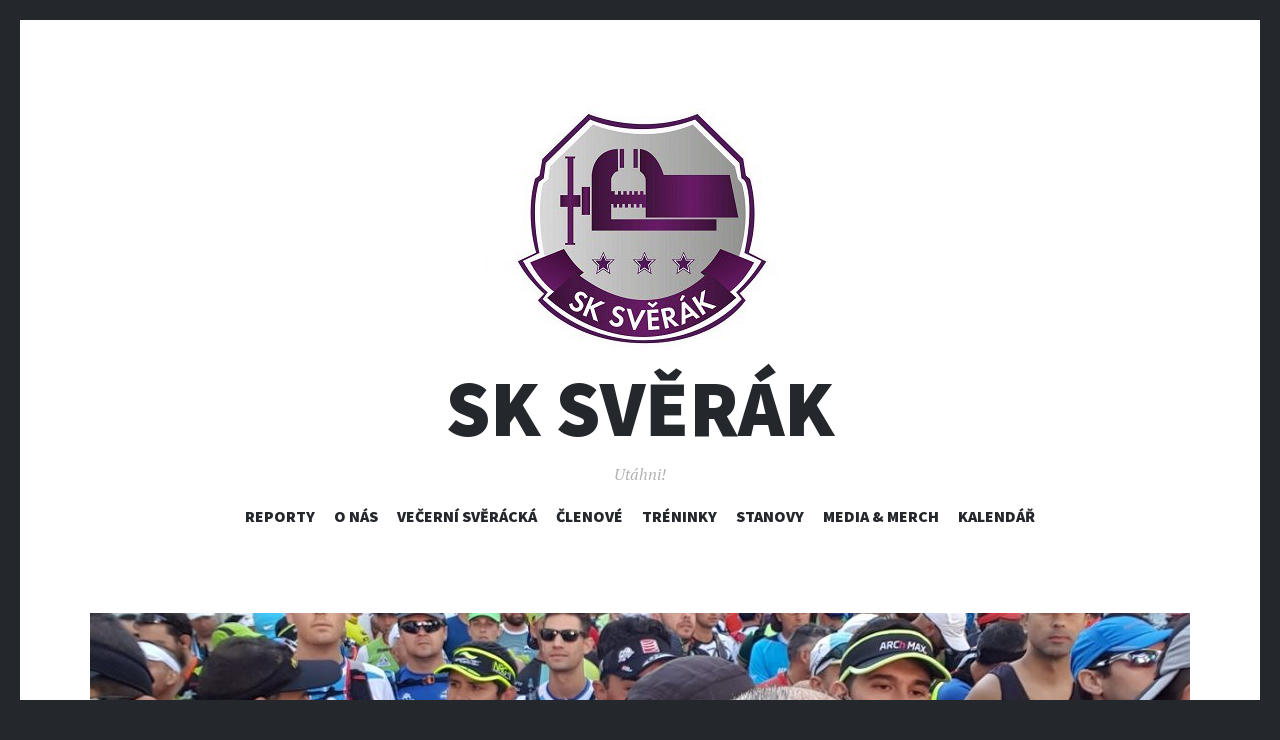

--- FILE ---
content_type: text/html; charset=UTF-8
request_url: https://sverak.sk/2017/03/13/carrera-montana-i-spanel-si-muze-zlomit-kotnik/
body_size: 9379
content:
<!DOCTYPE html>
<html lang="cs-CZ">
<head>
<meta charset="UTF-8">
<meta name="viewport" content="width=device-width, initial-scale=1">
<link rel="profile" href="http://gmpg.org/xfn/11">
<link rel="pingback" href="https://sverak.sk/xmlrpc.php">


<!--
 * Po zavodu smaznout nebo zmenit to meta property + refresh na https://developers.facebook.com/tools/debug/og/object/
 *
 *<meta property="og:image" content="http://sverak.sk/wp-content/uploads/2015/01/sverak_header-1-1024x354.jpg" />
*<meta property="og:title" content="VEČERNÍ SVĚRÁCKÁ 10" />
*<meta property="og:description" content="Amatérský běžecký tým SK Svěrák vás zve na třetí ročník závodu Večerní svěrácká 10 (i vedlejší Plechovou 5). Jedná se o běžecká klání určená pro *širokou veřejnost. Naším cílem je, aby závod přispěl k oživení sídlištní lokality Černého Mostu. Každý by si měl něco odnést: cenu, dárek pro účastníka, osobní rekord, snímek od *profesionálního fotografa nebo „jen“ zážitek z běhu. Po skončení sportovní akce následuje afterparty v prostoru Plechárny, kde je vítán úplně každý." />

-->

<title>Carrera montaňa: I Španěl si může zlomit kotník &#8211; SK Svěrák</title>
<link rel='dns-prefetch' href='//fonts.googleapis.com' />
<link rel='dns-prefetch' href='//s.w.org' />
<link rel="alternate" type="application/rss+xml" title="SK Svěrák &raquo; RSS zdroj" href="https://sverak.sk/feed/" />
<link rel="alternate" type="application/rss+xml" title="SK Svěrák &raquo; RSS komentářů" href="https://sverak.sk/comments/feed/" />
		<script type="text/javascript">
			window._wpemojiSettings = {"baseUrl":"https:\/\/s.w.org\/images\/core\/emoji\/2.3\/72x72\/","ext":".png","svgUrl":"https:\/\/s.w.org\/images\/core\/emoji\/2.3\/svg\/","svgExt":".svg","source":{"concatemoji":"https:\/\/sverak.sk\/wp-includes\/js\/wp-emoji-release.min.js?ver=4.8.27"}};
			!function(t,a,e){var r,i,n,o=a.createElement("canvas"),l=o.getContext&&o.getContext("2d");function c(t){var e=a.createElement("script");e.src=t,e.defer=e.type="text/javascript",a.getElementsByTagName("head")[0].appendChild(e)}for(n=Array("flag","emoji4"),e.supports={everything:!0,everythingExceptFlag:!0},i=0;i<n.length;i++)e.supports[n[i]]=function(t){var e,a=String.fromCharCode;if(!l||!l.fillText)return!1;switch(l.clearRect(0,0,o.width,o.height),l.textBaseline="top",l.font="600 32px Arial",t){case"flag":return(l.fillText(a(55356,56826,55356,56819),0,0),e=o.toDataURL(),l.clearRect(0,0,o.width,o.height),l.fillText(a(55356,56826,8203,55356,56819),0,0),e===o.toDataURL())?!1:(l.clearRect(0,0,o.width,o.height),l.fillText(a(55356,57332,56128,56423,56128,56418,56128,56421,56128,56430,56128,56423,56128,56447),0,0),e=o.toDataURL(),l.clearRect(0,0,o.width,o.height),l.fillText(a(55356,57332,8203,56128,56423,8203,56128,56418,8203,56128,56421,8203,56128,56430,8203,56128,56423,8203,56128,56447),0,0),e!==o.toDataURL());case"emoji4":return l.fillText(a(55358,56794,8205,9794,65039),0,0),e=o.toDataURL(),l.clearRect(0,0,o.width,o.height),l.fillText(a(55358,56794,8203,9794,65039),0,0),e!==o.toDataURL()}return!1}(n[i]),e.supports.everything=e.supports.everything&&e.supports[n[i]],"flag"!==n[i]&&(e.supports.everythingExceptFlag=e.supports.everythingExceptFlag&&e.supports[n[i]]);e.supports.everythingExceptFlag=e.supports.everythingExceptFlag&&!e.supports.flag,e.DOMReady=!1,e.readyCallback=function(){e.DOMReady=!0},e.supports.everything||(r=function(){e.readyCallback()},a.addEventListener?(a.addEventListener("DOMContentLoaded",r,!1),t.addEventListener("load",r,!1)):(t.attachEvent("onload",r),a.attachEvent("onreadystatechange",function(){"complete"===a.readyState&&e.readyCallback()})),(r=e.source||{}).concatemoji?c(r.concatemoji):r.wpemoji&&r.twemoji&&(c(r.twemoji),c(r.wpemoji)))}(window,document,window._wpemojiSettings);
		</script>
		<style type="text/css">
img.wp-smiley,
img.emoji {
	display: inline !important;
	border: none !important;
	box-shadow: none !important;
	height: 1em !important;
	width: 1em !important;
	margin: 0 .07em !important;
	vertical-align: -0.1em !important;
	background: none !important;
	padding: 0 !important;
}
</style>
<link rel='stylesheet' id='smartcat_team_default_style-css'  href='https://sverak.sk/wp-content/plugins/our-team-enhancedMOD/inc/style/sc_our_team.css?ver=2.5.0' type='text/css' media='all' />
<link rel='stylesheet' id='illustratr-source-sans-pro-css'  href='https://fonts.googleapis.com/css?family=Source+Sans+Pro%3A400%2C700%2C900%2C400italic%2C700italic%2C900italic&#038;subset=latin%2Clatin-ext' type='text/css' media='all' />
<link rel='stylesheet' id='illustratr-pt-serif-css'  href='https://fonts.googleapis.com/css?family=PT+Serif%3A400%2C700%2C400italic%2C700italic&#038;subset=latin%2Clatin-ext' type='text/css' media='all' />
<link rel='stylesheet' id='illustratr-source-code-pro-css'  href='https://fonts.googleapis.com/css?family=Source+Code+Pro' type='text/css' media='all' />
<link rel='stylesheet' id='genericons-css'  href='https://sverak.sk/wp-content/themes/illustratr-wpcom/genericons/genericons.css?ver=3.4.1' type='text/css' media='all' />
<link rel='stylesheet' id='illustratr-style-css'  href='https://sverak.sk/wp-content/themes/illustratr-wpcom/style.css?ver=4.8.27' type='text/css' media='all' />
<link rel='stylesheet' id='arpw-style-css'  href='https://sverak.sk/wp-content/plugins/advanced-random-posts-widget/assets/css/arpw-frontend.css?ver=4.8.27' type='text/css' media='all' />
<link rel='stylesheet' id='simcal-qtip-css'  href='https://sverak.sk/wp-content/plugins/google-calendar-events/assets/css/vendor/jquery.qtip.min.css?ver=3.1.10' type='text/css' media='all' />
<link rel='stylesheet' id='simcal-default-calendar-grid-css'  href='https://sverak.sk/wp-content/plugins/google-calendar-events/assets/css/default-calendar-grid.min.css?ver=3.1.10' type='text/css' media='all' />
<link rel='stylesheet' id='simcal-default-calendar-list-css'  href='https://sverak.sk/wp-content/plugins/google-calendar-events/assets/css/default-calendar-list.min.css?ver=3.1.10' type='text/css' media='all' />
<script type='text/javascript' src='https://sverak.sk/wp-includes/js/jquery/jquery.js?ver=1.12.4'></script>
<script type='text/javascript' src='https://sverak.sk/wp-includes/js/jquery/jquery-migrate.min.js?ver=1.4.1'></script>
<script type='text/javascript' src='https://sverak.sk/wp-content/plugins/our-team-enhancedMOD/inc/script/hc.js?ver=2.5.0'></script>
<script type='text/javascript' src='https://sverak.sk/wp-content/plugins/our-team-enhancedMOD/inc/script/carousel.js?ver=2.5.0'></script>
<script type='text/javascript' src='https://sverak.sk/wp-content/plugins/our-team-enhancedMOD/inc/script/sc_our_team.js?ver=2.5.0'></script>
<link rel="EditURI" type="application/rsd+xml" title="RSD" href="https://sverak.sk/xmlrpc.php?rsd" />
<link rel="wlwmanifest" type="application/wlwmanifest+xml" href="https://sverak.sk/wp-includes/wlwmanifest.xml" /> 
<link rel='prev' title='Dobré výkony i víno v Pečkách' href='https://sverak.sk/2017/03/12/dobre-vykony-i-vino-v-peckach/' />
<link rel='next' title='Na Lipno v plavkách? Pche, jedině v běžeckých botách!' href='https://sverak.sk/2017/03/26/na-lipno-v-plavkach-pche-jedine-v-bezeckych-botach/' />
<meta name="generator" content="WordPress 4.8.27" />
<link rel="canonical" href="https://sverak.sk/2017/03/13/carrera-montana-i-spanel-si-muze-zlomit-kotnik/" />
<link rel='shortlink' href='https://sverak.sk/?p=3212' />
<link rel="alternate" type="application/json+oembed" href="https://sverak.sk/wp-json/oembed/1.0/embed?url=https%3A%2F%2Fsverak.sk%2F2017%2F03%2F13%2Fcarrera-montana-i-spanel-si-muze-zlomit-kotnik%2F" />
<link rel="alternate" type="text/xml+oembed" href="https://sverak.sk/wp-json/oembed/1.0/embed?url=https%3A%2F%2Fsverak.sk%2F2017%2F03%2F13%2Fcarrera-montana-i-spanel-si-muze-zlomit-kotnik%2F&#038;format=xml" />

            <!--/ Facebook Thumb Fixer Open Graph /-->
            <meta property="og:type" content="article" />
            <meta property="og:url" content="https://sverak.sk/2017/03/13/carrera-montana-i-spanel-si-muze-zlomit-kotnik/" />
            <meta property="og:title" content="Carrera montaňa: I Španěl si může zlomit kotník" />
            <meta property="og:description" content="Zatímco naplno zuřila sezóna jarních klasik, část Svěráku se vydala za sluncem na jih. V cyklistickém ráji na hornatém Tenerife se v té době konal i běžecký závod Carrera montaňa de Guía s obludným převýšením 700 m na 14 km. Na start se pos" />
            <meta property="og:site_name" content="SK Svěrák" />
            <meta property="og:image" content="https://sverak.sk/wp-content/uploads/2017/03/carrera5.jpg" />

            <meta itemscope itemtype="article" />
            <meta itemprop="description" content="Zatímco naplno zuřila sezóna jarních klasik, část Svěráku se vydala za sluncem na jih. V cyklistickém ráji na hornatém Tenerife se v té době konal i běžecký závod Carrera montaňa de Guía s obludným převýšením 700 m na 14 km. Na start se pos" />
            <meta itemprop="image" content="https://sverak.sk/wp-content/uploads/2017/03/carrera5.jpg" />
            
	<meta property="fb:app_id" content="147791315797165" />
	
<script>
  (function(i,s,o,g,r,a,m){i['GoogleAnalyticsObject']=r;i[r]=i[r]||function(){
  (i[r].q=i[r].q||[]).push(arguments)},i[r].l=1*new Date();a=s.createElement(o),
  m=s.getElementsByTagName(o)[0];a.async=1;a.src=g;m.parentNode.insertBefore(a,m)
  })(window,document,'script','https://www.google-analytics.com/analytics.js','ga');

  ga('create', 'UA-96538304-1', 'auto');
  ga('send', 'pageview');

</script>        <style>
            
            #sc_our_team a,
            .sc_our_team_lightbox .name,
            .sc_personal_quote span.sc_team_icon-quote-left{ color: #4F174A; }
            .grid#sc_our_team .sc_team_member .sc_team_member_name,
            .grid#sc_our_team .sc_team_member .sc_team_member_jobtitle,
            .grid_circles#sc_our_team .sc_team_member .sc_team_member_jobtitle,
            .grid_circles#sc_our_team .sc_team_member .sc_team_member_name,
            #sc_our_team_lightbox .progress,
            .sc_our_team_panel .sc-right-panel .sc-name,
            #sc_our_team .sc_team_member .icons span,
            .sc_our_team_panel .sc-right-panel .sc-skills .progress,
            #sc_our_team_lightbox .sc_our_team_lightbox .social span,
            .sc_team_single_member .sc_team_single_skills .progress{ background: #4F174A;}
            .stacked#sc_our_team .smartcat_team_member{ border-color: #4F174A;}
            /*.grid#sc_our_team .sc_team_member_inner{ height: px; }*/
            .grid#sc_our_team .sc_team_member{ padding: 0px;}
            #sc_our_team_lightbox .sc_our_team_lightbox{ margin-top: px }
            
        </style>
        </head>

<body class="post-template-default single single-post postid-3212 single-format-standard body-borders has-header-image">
<div id="page" class="hfeed site">

	<header id="masthead" class="site-header" role="banner">
					<div class="site-image">
				<a href="https://sverak.sk/" title="SK Svěrák" rel="home"><img src="https://sverak.sk/wp-content/uploads/2016/10/cropped-sks-header1-1.jpg" width="1100" height="250" alt="" class="header-image" /></a>
			</div><!-- .site-image -->
		
		<div class="site-branding">
						<h1 class="site-title"><a href="https://sverak.sk/" rel="home">SK Svěrák</a></h1>
			<h2 class="site-description">Utáhni!</h2>
		</div><!-- .site-branding -->

					<nav id="site-navigation" class="main-navigation" role="navigation">
				<h1 class="menu-toggle"><span class="genericon genericon-menu"><span class="screen-reader-text">Menu</span></span></h1>
				<a class="skip-link screen-reader-text" href="#content">Skip to content</a>

				<div class="menu-wrapper"><ul id="menu-menu-1" class="clear"><li id="menu-item-4312" class="menu-item menu-item-type-custom menu-item-object-custom menu-item-4312"><a href="http://sverak.sk/?post_type=post">Reporty</a></li>
<li id="menu-item-2728" class="menu-item menu-item-type-post_type menu-item-object-page menu-item-2728"><a href="https://sverak.sk/o-nas/">O nás</a></li>
<li id="menu-item-2857" class="menu-item menu-item-type-post_type menu-item-object-page menu-item-home menu-item-2857"><a href="https://sverak.sk/vecerni-sveracka-10/">Večerní svěrácká</a></li>
<li id="menu-item-2921" class="menu-item menu-item-type-post_type menu-item-object-page menu-item-2921"><a href="https://sverak.sk/clenove/">Členové</a></li>
<li id="menu-item-4270" class="menu-item menu-item-type-post_type menu-item-object-page menu-item-4270"><a href="https://sverak.sk/treninky/">Tréninky</a></li>
<li id="menu-item-2859" class="menu-item menu-item-type-post_type menu-item-object-page menu-item-2859"><a href="https://sverak.sk/stanovy/">Stanovy</a></li>
<li id="menu-item-2926" class="menu-item menu-item-type-post_type menu-item-object-page menu-item-2926"><a href="https://sverak.sk/media-merch/">Media &#038; Merch</a></li>
<li id="menu-item-2920" class="menu-item menu-item-type-post_type menu-item-object-page menu-item-2920"><a href="https://sverak.sk/kalendar-akci/">Kalendář</a></li>
</ul></div>			</nav><!-- #site-navigation -->
			</header><!-- #masthead -->

	<div id="content" class="site-content">

	<div id="primary" class="content-area">
		<main id="main" class="site-main" role="main">

		
			
<article id="post-3212" class="post-3212 post type-post status-publish format-standard has-post-thumbnail hentry category-zavody tag-trail">

			<div class="entry-thumbnail">
							<img width="1100" height="500" src="https://sverak.sk/wp-content/uploads/2017/03/carrera5-1100x500.jpg" class="attachment-illustratr-featured-image size-illustratr-featured-image wp-post-image" alt="" />					</div><!-- .entry-thumbnail -->
	
	<header class="entry-header">
		<h1 class="entry-title">Carrera montaňa: I Španěl si může zlomit kotník</h1>
					<span class="cat-links"><a href="https://sverak.sk/category/zavody/" rel="category tag">Závody</a></span>
		
			</header><!-- .entry-header -->

					<div class="entry-content">
			<p><strong>Zatímco naplno zuřila sezóna jarních klasik, část Svěráku se vydala za sluncem na jih. V cyklistickém ráji na hornatém Tenerife se v té době konal i běžecký závod Carrera montaňa de Guía s obludným převýšením 700 m na 14 km. </strong></p>
<p><span id="more-3212"></span></p>
<p>Na start se postavili jen Valerie s Vítem, já bohužel v předvečer závodu kopnul na pláži bodlem do šutru a nepěkně mi otekl palec. Sice mě to kurevsky mrzelo, ale musel jsem přijmout roli mentálního kouče. Mí svěřenci to potřebovali, protože ráno na startu (do čtyrkilometrového úvodního kopce) čekali samí vyšvihaní opálení Španěláci s pružnými a lesklými lýtky. Kdyby to viděl Foglar, uchcával by si blahem. Naštěstí jsem si v letadle v novém 53&#215;11 přečetl rozsáhlý článek o mentálním koučinku a byl jsem připraven. Půlka úspěchu je v hlavě, opakoval jsem nervozní Valerii. Tvé nohy jsou tvá blankytná křídla, leť jako motýl, povzbudil jsem Víta. A mí koníci mohli startovat.</p>
<p>Slunce vystoupilo nad obzor a teplota již překročila 25 stupňů. Valerie s Vítem se vydali do hor zápolit s tratí, která byla přísná, plná různého lezení po skalách a úmorného vedra. Valerie byla svědkem toho, jak si jeden z místních, kteří jinak skákali po šutrech jako kamzíci, přerazil kotník. To v ní zanechalo hluboký dojem. I Španěl si při trailu může zlomit kotník. Jako mentálnímu kouči se mi tato myšlenka líbí a zařadím ji do repertoáru pouček. Vít doběhl v čase 1:53 v první třetině startovního pole, Valerie pak za 2:31. Kilometrové průměry vypadají hrozivě, ale v kontextu času vítěze, kterej byl pěkně nášlaplej a zaběhl 1:25, to nebylo vůbec špatné. Akce to byla pěkná, s hezkým zázemím, Svěrák zde ostudu neudělal.</p>
<p>Původní Vojta</p>
<div id='gallery-1' class='gallery galleryid-3212 gallery-columns-3 gallery-size-full'><figure class='gallery-item'>
			<div class='gallery-icon landscape'>
				<a href='https://sverak.sk/wp-content/uploads/2017/03/carrera2.jpg'><img width="2048" height="1152" src="https://sverak.sk/wp-content/uploads/2017/03/carrera2.jpg" class="attachment-full size-full" alt="" srcset="https://sverak.sk/wp-content/uploads/2017/03/carrera2.jpg 2048w, https://sverak.sk/wp-content/uploads/2017/03/carrera2-300x169.jpg 300w, https://sverak.sk/wp-content/uploads/2017/03/carrera2-768x432.jpg 768w, https://sverak.sk/wp-content/uploads/2017/03/carrera2-1024x576.jpg 1024w, https://sverak.sk/wp-content/uploads/2017/03/carrera2-800x450.jpg 800w, https://sverak.sk/wp-content/uploads/2017/03/carrera2-320x180.jpg 320w" sizes="(max-width: 2048px) 100vw, 2048px" /></a>
			</div></figure><figure class='gallery-item'>
			<div class='gallery-icon landscape'>
				<a href='https://sverak.sk/wp-content/uploads/2017/03/carrera1.jpg'><img width="2000" height="1125" src="https://sverak.sk/wp-content/uploads/2017/03/carrera1.jpg" class="attachment-full size-full" alt="" srcset="https://sverak.sk/wp-content/uploads/2017/03/carrera1.jpg 2000w, https://sverak.sk/wp-content/uploads/2017/03/carrera1-300x169.jpg 300w, https://sverak.sk/wp-content/uploads/2017/03/carrera1-768x432.jpg 768w, https://sverak.sk/wp-content/uploads/2017/03/carrera1-1024x576.jpg 1024w, https://sverak.sk/wp-content/uploads/2017/03/carrera1-800x450.jpg 800w, https://sverak.sk/wp-content/uploads/2017/03/carrera1-320x180.jpg 320w" sizes="(max-width: 2000px) 100vw, 2000px" /></a>
			</div></figure><figure class='gallery-item'>
			<div class='gallery-icon landscape'>
				<a href='https://sverak.sk/wp-content/uploads/2017/03/carrera6.jpg'><img width="2000" height="1125" src="https://sverak.sk/wp-content/uploads/2017/03/carrera6.jpg" class="attachment-full size-full" alt="" srcset="https://sverak.sk/wp-content/uploads/2017/03/carrera6.jpg 2000w, https://sverak.sk/wp-content/uploads/2017/03/carrera6-300x169.jpg 300w, https://sverak.sk/wp-content/uploads/2017/03/carrera6-768x432.jpg 768w, https://sverak.sk/wp-content/uploads/2017/03/carrera6-1024x576.jpg 1024w, https://sverak.sk/wp-content/uploads/2017/03/carrera6-800x450.jpg 800w, https://sverak.sk/wp-content/uploads/2017/03/carrera6-320x180.jpg 320w" sizes="(max-width: 2000px) 100vw, 2000px" /></a>
			</div></figure>
		</div>

					</div><!-- .entry-content -->
			
	
			<footer class="entry-meta">
							<span class="posted-on"><a href="https://sverak.sk/2017/03/13/carrera-montana-i-spanel-si-muze-zlomit-kotnik/" rel="bookmark"><time class="entry-date published" datetime="2017-03-13T10:25:13+00:00">13.3.2017</time><time class="updated" datetime="2017-03-15T20:44:17+00:00">15.3.2017</time></a></span> <span class="byline"><span class="author vcard"><a class="url fn n" href="https://sverak.sk/author/sksverak/">sksverak</a></span></span>
				
									<span class="tags-links">Tagged <a href="https://sverak.sk/tag/trail/" rel="tag">trail</a></span>
							
			
					</footer><!-- .entry-meta -->
	</article><!-- #post-## -->

			
				<nav class="navigation post-navigation" role="navigation">
		<h1 class="screen-reader-text">Post navigation</h1>
		<div class="nav-links">
			<div class="nav-previous"><a href="https://sverak.sk/2017/03/12/dobre-vykony-i-vino-v-peckach/" rel="prev"><span class="meta-nav">&larr;</span> Dobré výkony i víno v Pečkách</a></div><div class="nav-next"><a href="https://sverak.sk/2017/03/26/na-lipno-v-plavkach-pche-jedine-v-bezeckych-botach/" rel="next">Na Lipno v plavkách? Pche, jedině v běžeckých botách! <span class="meta-nav">&rarr;</span></a></div>		</div><!-- .nav-links -->
	</nav><!-- .navigation -->
	
		
		</main><!-- #main -->
	</div><!-- #primary -->


	<div id="secondary" role="complementary">
		<a href="#" class="widgets-trigger"><span class="screen-reader-text">Widgets</span></a>
		<div class="widgets-wrapper">
			<div class="widgets-area clear">
				<aside id="arpw-widget-2" class="widget arpw-widget-random"><h1 class="widget-title">Hoďte mi himl něco ke čtení!</h1><img src="http://sverak.sk/wp-content/uploads/2016/10/donutil-foto.jpg" /><div class="arpw-random-post "><ul class="arpw-ul"><li class="arpw-li arpw-clearfix"><a href="https://sverak.sk/2017/05/01/citytrail-ostrava-medailova-porce-koniny/"  rel="bookmark"><img width="50" height="50" src="https://sverak.sk/wp-content/uploads/2017/05/ova-FB-50x50.jpg" class="arpw-thumbnail alignleft wp-post-image" alt="Citytrail Ostrava: Medailová porce koniny" srcset="https://sverak.sk/wp-content/uploads/2017/05/ova-FB-50x50.jpg 50w, https://sverak.sk/wp-content/uploads/2017/05/ova-FB-150x150.jpg 150w" sizes="(max-width: 50px) 100vw, 50px" /></a><a class="arpw-title" href="https://sverak.sk/2017/05/01/citytrail-ostrava-medailova-porce-koniny/" rel="bookmark">Citytrail Ostrava: Medailová porce koniny</a><time class="arpw-time published" datetime="2017-05-01T18:22:55+00:00">1.5.2017</time><div class="arpw-summary">Před nástupem do vlaku směr Ostrava možná panovaly menší pochybnosti, jestli po loňských pódiových žních ve slezské metropoli opětovně masivně zazáříme. V sobotu kolem poledne bylo s vyhlášením jasné, že to je ještě mnohem větší sukces.</div></li></ul></div><!-- Generated by https://wordpress.org/plugins/advanced-random-posts-widget/ --></aside><aside id="search-3" class="widget widget_search"><form role="search" method="get" class="search-form" action="https://sverak.sk/">
				<label>
					<span class="screen-reader-text">Vyhledávání</span>
					<input type="search" class="search-field" placeholder="Hledat &hellip;" value="" name="s" />
				</label>
				<input type="submit" class="search-submit" value="Hledat" />
			</form></aside><aside id="tag_cloud-3" class="widget widget_tag_cloud"><h1 class="widget-title">Štítky</h1><div class="tagcloud"><a href="https://sverak.sk/tag/5-km/" class="tag-cloud-link tag-link-63 tag-link-position-1" style="font-size: 11.571428571429pt;" aria-label="5 km (6 položek)">5 km</a>
<a href="https://sverak.sk/tag/10-km/" class="tag-cloud-link tag-link-21 tag-link-position-2" style="font-size: 18pt;" aria-label="10 km (19 položek)">10 km</a>
<a href="https://sverak.sk/tag/babice/" class="tag-cloud-link tag-link-119 tag-link-position-3" style="font-size: 8pt;" aria-label="Babice (3 položky)">Babice</a>
<a href="https://sverak.sk/tag/babicky-trail/" class="tag-cloud-link tag-link-121 tag-link-position-4" style="font-size: 8pt;" aria-label="Babický trail (3 položky)">Babický trail</a>
<a href="https://sverak.sk/tag/berlin/" class="tag-cloud-link tag-link-26 tag-link-position-5" style="font-size: 9.4285714285714pt;" aria-label="Berlín (4 položky)">Berlín</a>
<a href="https://sverak.sk/tag/berlinsky-pumaraton/" class="tag-cloud-link tag-link-32 tag-link-position-6" style="font-size: 8pt;" aria-label="Berlínský půmaraton (3 položky)">Berlínský půmaraton</a>
<a href="https://sverak.sk/tag/beh/" class="tag-cloud-link tag-link-7 tag-link-position-7" style="font-size: 13.714285714286pt;" aria-label="běh (9 položek)">běh</a>
<a href="https://sverak.sk/tag/beh-do-vrchu/" class="tag-cloud-link tag-link-79 tag-link-position-8" style="font-size: 8pt;" aria-label="běh do vrchu (3 položky)">běh do vrchu</a>
<a href="https://sverak.sk/tag/beh-vidrholcem/" class="tag-cloud-link tag-link-85 tag-link-position-9" style="font-size: 8pt;" aria-label="Běh Vidrholcem (3 položky)">Běh Vidrholcem</a>
<a href="https://sverak.sk/tag/beh-dablickym-hajem/" class="tag-cloud-link tag-link-51 tag-link-position-10" style="font-size: 8pt;" aria-label="Běh Ďáblickým hájem (3 položky)">Běh Ďáblickým hájem</a>
<a href="https://sverak.sk/tag/dve-kola-pri-zdi/" class="tag-cloud-link tag-link-91 tag-link-position-11" style="font-size: 11.571428571429pt;" aria-label="Dvě kola při zdi (6 položek)">Dvě kola při zdi</a>
<a href="https://sverak.sk/tag/hostivar/" class="tag-cloud-link tag-link-69 tag-link-position-12" style="font-size: 10.571428571429pt;" aria-label="Hostivař (5 položek)">Hostivař</a>
<a href="https://sverak.sk/tag/jakub-bazant/" class="tag-cloud-link tag-link-93 tag-link-position-13" style="font-size: 8pt;" aria-label="Jakub Bažant (3 položky)">Jakub Bažant</a>
<a href="https://sverak.sk/tag/kbelska-10/" class="tag-cloud-link tag-link-22 tag-link-position-14" style="font-size: 10.571428571429pt;" aria-label="Kbelská 10 (5 položek)">Kbelská 10</a>
<a href="https://sverak.sk/tag/kbely/" class="tag-cloud-link tag-link-23 tag-link-position-15" style="font-size: 10.571428571429pt;" aria-label="Kbely (5 položek)">Kbely</a>
<a href="https://sverak.sk/tag/klecany/" class="tag-cloud-link tag-link-81 tag-link-position-16" style="font-size: 8pt;" aria-label="Klecany (3 položky)">Klecany</a>
<a href="https://sverak.sk/tag/klukovice/" class="tag-cloud-link tag-link-138 tag-link-position-17" style="font-size: 9.4285714285714pt;" aria-label="Klukovice (4 položky)">Klukovice</a>
<a href="https://sverak.sk/tag/kros/" class="tag-cloud-link tag-link-31 tag-link-position-18" style="font-size: 22pt;" aria-label="kros (37 položek)">kros</a>
<a href="https://sverak.sk/tag/kros-zdiby-klecany/" class="tag-cloud-link tag-link-80 tag-link-position-19" style="font-size: 8pt;" aria-label="Kros Zdiby - Klecany (3 položky)">Kros Zdiby - Klecany</a>
<a href="https://sverak.sk/tag/lampionovy-beh/" class="tag-cloud-link tag-link-158 tag-link-position-20" style="font-size: 9.4285714285714pt;" aria-label="lampionový běh (4 položky)">lampionový běh</a>
<a href="https://sverak.sk/tag/maraton/" class="tag-cloud-link tag-link-67 tag-link-position-21" style="font-size: 12.285714285714pt;" aria-label="maraton (7 položek)">maraton</a>
<a href="https://sverak.sk/tag/milicak/" class="tag-cloud-link tag-link-88 tag-link-position-22" style="font-size: 9.4285714285714pt;" aria-label="milíčák (4 položky)">milíčák</a>
<a href="https://sverak.sk/tag/mrac/" class="tag-cloud-link tag-link-33 tag-link-position-23" style="font-size: 8pt;" aria-label="Mrač (3 položky)">Mrač</a>
<a href="https://sverak.sk/tag/mestsky-beh/" class="tag-cloud-link tag-link-61 tag-link-position-24" style="font-size: 9.4285714285714pt;" aria-label="městský běh (4 položky)">městský běh</a>
<a href="https://sverak.sk/tag/obora-hvezda/" class="tag-cloud-link tag-link-92 tag-link-position-25" style="font-size: 10.571428571429pt;" aria-label="obora Hvězda (5 položek)">obora Hvězda</a>
<a href="https://sverak.sk/tag/pececka-10/" class="tag-cloud-link tag-link-19 tag-link-position-26" style="font-size: 8pt;" aria-label="Pečecká 10 (3 položky)">Pečecká 10</a>
<a href="https://sverak.sk/tag/pecky/" class="tag-cloud-link tag-link-20 tag-link-position-27" style="font-size: 9.4285714285714pt;" aria-label="Pečky (4 položky)">Pečky</a>
<a href="https://sverak.sk/tag/poutak/" class="tag-cloud-link tag-link-34 tag-link-position-28" style="font-size: 16.285714285714pt;" aria-label="pouťák (14 položek)">pouťák</a>
<a href="https://sverak.sk/tag/praha/" class="tag-cloud-link tag-link-125 tag-link-position-29" style="font-size: 13.714285714286pt;" aria-label="Praha (9 položek)">Praha</a>
<a href="https://sverak.sk/tag/prokopske-udoli/" class="tag-cloud-link tag-link-137 tag-link-position-30" style="font-size: 10.571428571429pt;" aria-label="Prokopské údolí (5 položek)">Prokopské údolí</a>
<a href="https://sverak.sk/tag/prokopsky-nocnik/" class="tag-cloud-link tag-link-75 tag-link-position-31" style="font-size: 12.285714285714pt;" aria-label="Prokopský nočník (7 položek)">Prokopský nočník</a>
<a href="https://sverak.sk/tag/prespolni-beh/" class="tag-cloud-link tag-link-52 tag-link-position-32" style="font-size: 15.857142857143pt;" aria-label="přespolní běh (13 položek)">přespolní běh</a>
<a href="https://sverak.sk/tag/pulmaraton/" class="tag-cloud-link tag-link-27 tag-link-position-33" style="font-size: 14.857142857143pt;" aria-label="půlmaraton (11 položek)">půlmaraton</a>
<a href="https://sverak.sk/tag/runczech/" class="tag-cloud-link tag-link-117 tag-link-position-34" style="font-size: 9.4285714285714pt;" aria-label="RunCzech (4 položky)">RunCzech</a>
<a href="https://sverak.sk/tag/sabzo/" class="tag-cloud-link tag-link-45 tag-link-position-35" style="font-size: 10.571428571429pt;" aria-label="SABZO (5 položek)">SABZO</a>
<a href="https://sverak.sk/tag/silvestrovsky-beh-jardy-stercla/" class="tag-cloud-link tag-link-65 tag-link-position-36" style="font-size: 9.4285714285714pt;" aria-label="Silvestrovský běh Jardy Štercla (4 položky)">Silvestrovský běh Jardy Štercla</a>
<a href="https://sverak.sk/tag/sk-sverak/" class="tag-cloud-link tag-link-103 tag-link-position-37" style="font-size: 11.571428571429pt;" aria-label="SK Svěrák (6 položek)">SK Svěrák</a>
<a href="https://sverak.sk/tag/stanislav-bartusek/" class="tag-cloud-link tag-link-84 tag-link-position-38" style="font-size: 8pt;" aria-label="Stanislav Bartůšek (3 položky)">Stanislav Bartůšek</a>
<a href="https://sverak.sk/tag/sverak/" class="tag-cloud-link tag-link-9 tag-link-position-39" style="font-size: 8pt;" aria-label="svěrák (3 položky)">svěrák</a>
<a href="https://sverak.sk/tag/trail/" class="tag-cloud-link tag-link-25 tag-link-position-40" style="font-size: 18.571428571429pt;" aria-label="trail (21 položek)">trail</a>
<a href="https://sverak.sk/tag/velka-kunraticka/" class="tag-cloud-link tag-link-74 tag-link-position-41" style="font-size: 12.285714285714pt;" aria-label="Velká kunratická (7 položek)">Velká kunratická</a>
<a href="https://sverak.sk/tag/zdiby/" class="tag-cloud-link tag-link-83 tag-link-position-42" style="font-size: 8pt;" aria-label="Zdiby (3 položky)">Zdiby</a>
<a href="https://sverak.sk/tag/zavod/" class="tag-cloud-link tag-link-10 tag-link-position-43" style="font-size: 13pt;" aria-label="závod (8 položek)">závod</a>
<a href="https://sverak.sk/tag/unetice/" class="tag-cloud-link tag-link-132 tag-link-position-44" style="font-size: 9.4285714285714pt;" aria-label="Únětice (4 položky)">Únětice</a>
<a href="https://sverak.sk/tag/ctvrtmaraton/" class="tag-cloud-link tag-link-59 tag-link-position-45" style="font-size: 9.4285714285714pt;" aria-label="čtvrtmaraton (4 položky)">čtvrtmaraton</a></div>
</aside>			</div><!-- .widgets-area -->
		</div><!-- .widgets-wrapper -->
	</div><!-- #secondary -->

	</div><!-- #content -->

	<footer id="colophon" class="site-footer" role="contentinfo">
		<div class="footer-area clear">
						<div class="site-info">
				<a href="http://wordpress.org/" rel="generator">Proudly powered by WordPress</a>
				<span class="sep"> | </span>
				Theme: Illustratr by <a href="https://wordpress.com/themes/" rel="designer">WordPress.com</a>.			</div><!-- .site-info -->
		</div><!-- .footer-area -->
	</footer><!-- #colophon -->
</div><!-- #page -->

<script type='text/javascript' src='https://sverak.sk/wp-content/themes/illustratr-wpcom/js/navigation.js?ver=20120206'></script>
<script type='text/javascript' src='https://sverak.sk/wp-content/themes/illustratr-wpcom/js/skip-link-focus-fix.js?ver=20130115'></script>
<script type='text/javascript' src='https://sverak.sk/wp-includes/js/imagesloaded.min.js?ver=3.2.0'></script>
<script type='text/javascript' src='https://sverak.sk/wp-includes/js/masonry.min.js?ver=3.3.2'></script>
<script type='text/javascript' src='https://sverak.sk/wp-content/themes/illustratr-wpcom/js/sidebar.js?ver=20140325'></script>
<script type='text/javascript' src='https://sverak.sk/wp-includes/js/underscore.min.js?ver=1.8.3'></script>
<script type='text/javascript' src='https://sverak.sk/wp-content/themes/illustratr-wpcom/js/illustratr.js?ver=20140317'></script>
<script type='text/javascript' src='https://sverak.sk/wp-content/plugins/google-calendar-events/assets/js/vendor/jquery.qtip.min.js?ver=3.1.10'></script>
<script type='text/javascript' src='https://sverak.sk/wp-content/plugins/google-calendar-events/assets/js/vendor/moment.min.js?ver=3.1.10'></script>
<script type='text/javascript' src='https://sverak.sk/wp-content/plugins/google-calendar-events/assets/js/vendor/moment-timezone-with-data.min.js?ver=3.1.10'></script>
<script type='text/javascript'>
/* <![CDATA[ */
var simcal_default_calendar = {"ajax_url":"\/wp-admin\/admin-ajax.php","nonce":"d79a6e3e01","locale":"cs_CZ","text_dir":"ltr","months":{"full":["Leden","\u00danor","B\u0159ezen","Duben","Kv\u011bten","\u010cerven","\u010cervenec","Srpen","Z\u00e1\u0159\u00ed","\u0158\u00edjen","Listopad","Prosinec"],"short":["Led","\u00dano","B\u0159e","Dub","Kv\u011b","\u010cvn","\u010cvc","Srp","Z\u00e1\u0159","\u0158\u00edj","Lis","Pro"]},"days":{"full":["Ned\u011ble","Pond\u011bl\u00ed","\u00dater\u00fd","St\u0159eda","\u010ctvrtek","P\u00e1tek","Sobota"],"short":["Ne","Po","\u00dat","St","\u010ct","P\u00e1","So"]},"meridiem":{"AM":"AM","am":"am","PM":"PM","pm":"pm"}};
var simcal_default_calendar = {"ajax_url":"\/wp-admin\/admin-ajax.php","nonce":"d79a6e3e01","locale":"cs_CZ","text_dir":"ltr","months":{"full":["Leden","\u00danor","B\u0159ezen","Duben","Kv\u011bten","\u010cerven","\u010cervenec","Srpen","Z\u00e1\u0159\u00ed","\u0158\u00edjen","Listopad","Prosinec"],"short":["Led","\u00dano","B\u0159e","Dub","Kv\u011b","\u010cvn","\u010cvc","Srp","Z\u00e1\u0159","\u0158\u00edj","Lis","Pro"]},"days":{"full":["Ned\u011ble","Pond\u011bl\u00ed","\u00dater\u00fd","St\u0159eda","\u010ctvrtek","P\u00e1tek","Sobota"],"short":["Ne","Po","\u00dat","St","\u010ct","P\u00e1","So"]},"meridiem":{"AM":"AM","am":"am","PM":"PM","pm":"pm"}};
/* ]]> */
</script>
<script type='text/javascript' src='https://sverak.sk/wp-content/plugins/google-calendar-events/assets/js/default-calendar.min.js?ver=3.1.10'></script>
<script type='text/javascript' src='https://sverak.sk/wp-content/plugins/google-calendar-events/assets/js/vendor/imagesloaded.pkgd.min.js?ver=3.1.10'></script>
<script type='text/javascript' src='https://sverak.sk/wp-includes/js/wp-embed.min.js?ver=4.8.27'></script>
    <script type="text/javascript">
        jQuery(document).ready(function ($) {
            //$( document ).ajaxStart(function() {
            //});

	        
            for (var i = 0; i < document.forms.length; ++i) {
                var form = document.forms[i];
	            $(form).append('<input type="hidden" name="fCAcnGFyLsqS" value="k]rFLg*WapD[" />');
$(form).append('<input type="hidden" name="qxDLXTcGBySaiw" value="YxXuJB01R3onV7" />');
            }

            
            $(document).on('submit', 'form', function () {
		        $(this).append('<input type="hidden" name="fCAcnGFyLsqS" value="k]rFLg*WapD[" />');
$(this).append('<input type="hidden" name="qxDLXTcGBySaiw" value="YxXuJB01R3onV7" />');
                return true;
            });

	        
            jQuery.ajaxSetup({
                beforeSend: function (e, data) {
                    //console.log('AHA!');
                    //console.log(Object.getOwnPropertyNames(data).sort());
                    //console.log(data.xhr);

                    if (typeof data.data === 'object' && data.data !== null) {
	                    data.data.append("fCAcnGFyLsqS", "k]rFLg*WapD[");
data.data.append("qxDLXTcGBySaiw", "YxXuJB01R3onV7");
                    }
                    else {
                        data.data =  data.data + '&fCAcnGFyLsqS=k]rFLg*WapD[&qxDLXTcGBySaiw=YxXuJB01R3onV7';
                    }
                }
            });

        });
    </script>
	
</body>
</html>

--- FILE ---
content_type: text/css
request_url: https://sverak.sk/wp-content/plugins/our-team-enhancedMOD/inc/style/sc_our_team.css?ver=2.5.0
body_size: 7266
content:
/* 
    Document   : sc_our_team
    Created on : Jun 23, 2014, 7:07:26 PM
    Author     : Bilal
    Description:
        Purpose of the stylesheet follows.
*/

.left{ float: left; box-sizing: border-box; }
.sc-single-wrapper{
    padding: 15px 0;
    max-width: 1170px;
    margin: 0 auto;
}
.sc_team_member .sc_team_member_name a{ text-decoration: none;}
.sc_team_single_disabled{
    cursor: default;
}

#sc_our_team_lightbox .sc_our_team_lightbox .sc-content{

}

.sc_team_posts.sc_team_post .sc-team-member-posts{
    overflow: hidden;
}

.sc_team_posts.sc_team_post .sc-team-member-posts > div{
    overflow: hidden;
}

.sc-team-member-posts.stacked .width25{
    padding-left: 0;
}

.sc-team-member-posts > div{
    margin: 0 0 15px 0;
}

.sc-team-member-posts.stacked .wp-post-image{

}

.sc-team-member-posts a{
    font-size: 18px;
}

#sc_our_team_panel{
    position: fixed;
    left: 0;
    top: 0;
    width: 100%;
    height: 100%;
    z-index: 999;
    background: rgba(0,0,0,0.75);  
    display: none;
}


.sc_our_team_panel{
    position: fixed;
    top: 0;
    right: -600px;
    height: 100%;
    z-index: 99999999;
    width: 500px;
    background: #313131;
    transition: 0.45s all ease-in-out;
    -moz-transition: 0.45s all ease-in-out;
    -webkit-transition: 0.45s all ease-in-out;
    /*display: none;*/
    
}

#sc_our_team_panel .sc_our_team_panel a,
.sc_our_team_panel .sc-left-panel .sc-social a{
    text-decoration: none !important;
}

.sc_our_team_panel.slidein{
    right: 0;
    display: block;
    
}

.sc_our_team_panel .sc-left-panel{
    width: 40px;
    left: 0;
    height: 100%;
    position: absolute;
    background: #212121;
    text-align: center;
}
.sc_our_team_panel .sc-left-panel .sc-social img{
    width: 25px;
    display: block;
    margin: 10px auto;
}
.sc_our_team_panel .sc-right-panel{
    height: 100%;
    overflow-y: scroll;
    overflow-x: hidden;
    position: absolute;
    left: 40px;
    width: 460px;
    padding: 0 0 0 0;
}

.sc_our_team_panel .sc-right-panel .sc-close{
    float: right;
}

.sc_our_team_panel .sc-right-panel .sc_team_icon-close,
#sc_our_team_lightbox .sc_team_icon-close{
    position: absolute;
    top: 5px;
    right: 5px;
    width: 30px;
    height: 30px;
    line-height: 30px;
    text-align: center;
    color: #fff;
    font-size: 20px;
    cursor: pointer;
}

.sc_our_team_panel .sc-team-member-posts{
    padding-left: 20px;
    overflow: hidden;
}

.sc_our_team_panel .sc-right-panel .sc-skills .skills-title,
.sc_our_team_panel .sc-right-panel .sc-tags .skills-title{
    margin-left: -20px;
}

#sc_our_team_lightbox .skills-title,
#sc_our_team_lightbox .sc-tags{
    margin: 20px 0 !important;
}

#sc_our_team_lightbox .sc-tags .skills-title,
#sc_our_team_lightbox .sc-posts{
    border-top: 1px solid #e9e9e9;
    overflow: hidden;
    padding-top: 10px;
}

#sc_our_team_lightbox .sc_team_icon-close{
    color: #969696;
}

#sc_our_team_lightbox .sc_personal_quote{
    margin-top: 15px;
}

#sc_our_team_lightbox .sc_personal_quote .sc_team_icon-quote-left{
    font-size: 20px;
    padding-left: 5px;
    padding-right: 5px;
    line-height: 20px;
}

#sc_our_team_lightbox .sc_personal_quote .sc_personal_quote_content{
    font-size: 20px;
    line-height: 22px;
    margin-left: 10px;
}

.sc_our_team_panel .sc-right-panel .sc-name{
    text-align: left;
    background: red;
    margin: 0 0 0 0;
    padding: 10px 15px;
    color: #fff;
    font-size: 26px;
    line-height: 30px;
}



.sc_our_team_panel .sc-right-panel .sc-title{
    margin: 0 0 0 0;
    padding: 20px 15px 15px 20px;
    color: #fff;
}

.sc_our_team_panel .sc-right-panel .sc_personal_quote{
    padding: 10px 20px;
    color: #f9f9f9;
}

.sc_our_team_panel .sc-right-panel .sc_personal_quote .sc_team_icon-quote-left{
    font-size: 30px;
    line-height: 30px;
}

.sc_our_team_panel .sc-right-panel .sc_personal_quote .sc_personal_quote_content{
    font-size: 20px;
    line-height: 24px;
    margin-bottom: 10px;
    margin-left: 10px;
}

.sc_our_team_panel .sc-right-panel .sc-content p,
.sc_our_team_panel .sc-right-panel .sc-content{
    color: #c7c7c7;
    padding: 0px 10px;
}

/*.sc_our_team_panel .sc-right-panel .sc-content p{
    padding: 10px 15px;
}*/

.sc_our_team_panel .sc-right-panel .skills-title{
    border-top: 1px solid #414141;
    padding: 15px 20px;
    color: #fff;
    margin-top: 10px;
}

.sc_our_team_panel .sc-right-panel .sc-skills,
.sc_our_team_panel .sc-right-panel .sc-tags{
    
    padding: 5px 20px;
    color: #fff;
}

.sc-tags .sc-single-tag{
    display: inline-block;
    background: rgb(144, 144, 144);
    color: #fff;
    padding: 3px 5px;
    border-radius: 5px;
    margin-right: 5px;
    margin-bottom: 5px;
}

.sc_our_team_panel .sc-right-panel .progress span{
    color: #fff;
    float: right;
    padding-right: 10px;
    font-size: 14px;
    font-weight: 700;
    
}

.sc_our_team_panel .sc-right-panel .sc-image{
    width: 100%;
    margin: 0;
}

.sc_our_team_panel .sc-right-panel .sc-image.circle{
    width: 300px;
    height: 300px;
    border-radius: 300px;
    margin: 10px auto;
    display: block;
}

#sc_our_team_lightbox{
    position: fixed;
    left: 0;
    top: 0;
    width: 100%;
    height: 100%;
    z-index: 999;
    background: rgba(0,0,0,0.75);
    display: none;
}
#sc_our_team_lightbox .icons{ display: none;}

/*#sc_our_team_lightbox .sc_our_team_lightbox .social a{
    display: inline-block;
    margin-top: 10px;
    margin-right: 5px;
}*/
#sc_our_team_lightbox .sc_our_team_lightbox .social a img{
    width: 21px;
    display: inline-block;
    margin-right: 3px;
    margin-bottom: 3px;
}

#sc_our_team_lightbox .progress{
    height: 14px;
    margin-bottom: 20px;
    overflow: hidden;
    background-color: #F5F5F5;
    border-radius: 5px;
    -webkit-box-shadow: inset 0 1px 2px rgba(0, 0, 0, 0.5);
    -moz-box-shadow: inset 0 1px 2px rgba(0, 0, 0, 0.5);
    box-shadow: inset 0 1px 2px rgba(0, 0, 0, 0.5);    
}

#sc_our_team_lightbox .progress span{
    color: rgb(0, 0, 0);
    color: #fff;
    float: right;
    padding-right: 10px;
    font-size: 11px;
    line-height: 14px;
    font-weight: 700;    
}

#sc_our_team_lightbox .title{
    font-weight: 600;
    font-size: 18px;
}
#sc_our_team_lightbox .sc_our_team_lightbox .social{
    /*text-align: center;*/
    margin-top: 12px;
    border-bottom: 1px solid rgb(233, 233, 233);
    padding-bottom: 10px;    
}
#sc_our_team_lightbox .sc_our_team_lightbox{
    box-shadow: 0 0 4px #fff;
    -moz-box-shadow: 0 0 4px #fff;
    -webkit-box-shadow: 0 0 4px #fff;
    overflow: hidden;
    display: none;
    background: #fff;
    width: 90%;
    margin: 0 auto;
    position: relative;

}

#sc_our_team_lightbox .sc_our_team_lightbox .skills{
    font-size: 14px;
    margin-top: 15px;
    font-weight: 500;
}

.sc_our_team_lightbox.honeycomb .social img{
    display: inline-block !important;
}
.sc_our_team_lightbox .image.circle{
    width: 155px;
    height: 155px;
    border-radius: 100%;
}
.sc_our_team_lightbox .image.square{
    width: 155px;
    height: auto;
}
#sc_our_team .sc_team_member .icons a{ 
    margin-bottom: 5px;
    text-decoration: none;
}

#sc_our_team .sc_team_member .icons span,
#sc_our_team_lightbox .sc_our_team_lightbox .social span,
.sc_team_single_member .sc_single_side .social span{
    display: inline-block;
    width: 30px;
    height: 30px;
    line-height: 30px;
    margin-right: 5px;
    margin-bottom: 5px;
    color: #fff;
    background: #313131;
    transition: 0.2s all ease-in-out;
    -moz-transition: 0.2s all ease-in-out;
    -webkit-transition: 0.2s all ease-in-out;
    text-align: center;
}

#sc_our_team_lightbox .sc_our_team_lightbox .social span{
    
    width: 25px;
    height: 25px;
    line-height: 25px;
    margin-right: 3px;
    font-size: 12px;
}



#sc_our_team .sc_team_member .icons span.sc_team_icon-facebook:hover,
.sc_our_team_panel .sc-left-panel .sc-social span.sc_team_icon-facebook:hover,
#sc_our_team_lightbox .sc_our_team_lightbox .social span.sc_team_icon-facebook:hover,
.sc_team_single_member .sc_single_side .social span.sc_team_icon-facebook:hover{
    background: #3b5998;
}
#sc_our_team .sc_team_member .icons span.sc_team_icon-twitter:hover,
.sc_our_team_panel .sc-left-panel .sc-social span.sc_team_icon-twitter:hover,
#sc_our_team_lightbox .sc_our_team_lightbox .social span.sc_team_icon-twitter:hover,
.sc_team_single_member .sc_single_side .social span.sc_team_icon-twitter:hover{
    background: #00aced;
}
#sc_our_team .sc_team_member .icons span.sc_team_icon-linkedin:hover,
.sc_our_team_panel .sc-left-panel .sc-social span.sc_team_icon-linkedin:hover,
#sc_our_team_lightbox .sc_our_team_lightbox .social span.sc_team_icon-linkedin:hover,
.sc_team_single_member .sc_single_side .social span.sc_team_icon-linkedin:hover{
    background: #007bb6;
}
#sc_our_team .sc_team_member .icons span.sc_team_icon-google-plus:hover,
.sc_our_team_panel .sc-left-panel .sc-social span.sc_team_icon-google-plus:hover,
#sc_our_team_lightbox .sc_our_team_lightbox .social span.sc_team_icon-google-plus:hover,
.sc_team_single_member .sc_single_side .social span.sc_team_icon-google-plus:hover{
    background: #dd4b39;
}
#sc_our_team .sc_team_member .icons span.sc_team_icon-envelope-o:hover,
.sc_our_team_panel .sc-left-panel .sc-social span.sc_team_icon-envelope-o:hover,
#sc_our_team_lightbox .sc_our_team_lightbox .social span.sc_team_icon-envelope-o:hover,
.sc_team_single_member .sc_single_side .social span.sc_team_icon-envelope-o:hover{
    background: #0072b1;
}
#sc_our_team .sc_team_member .icons span.sc_team_icon-phone:hover,
.sc_our_team_panel .sc-left-panel .sc-social span.sc_team_icon-phone:hover,
#sc_our_team_lightbox .sc_our_team_lightbox .social span.sc_team_icon-phone:hover,
.sc_team_single_member .sc_single_side .social span.sc_team_icon-phone:hover{
    background: #00bf8f;
}
#sc_our_team .sc_team_member .icons span.sc_team_icon-instagram:hover,
.sc_our_team_panel .sc-left-panel .sc-social span.sc_team_icon-instagram:hover,
#sc_our_team_lightbox .sc_our_team_lightbox .social span.sc_team_icon-instagram:hover,
.sc_team_single_member .sc_single_side .social span.sc_team_icon-instagram:hover{
    background: #125688;
}
#sc_our_team .sc_team_member .icons span.sc_team_icon-share-alt:hover,
.sc_our_team_panel .sc-left-panel .sc-social span.sc_team_icon-share-alt:hover,
#sc_our_team_lightbox .sc_our_team_lightbox .social span.sc_team_icon-share-alt:hover,
.sc_team_single_member .sc_single_side .social span.sc_team_icon-share-alt:hover{
    background: #DAA819;
}
#sc_our_team .sc_team_member .icons span.sc_team_icon-pinterest-p:hover,
.sc_our_team_panel .sc-left-panel .sc-social span.sc_team_icon-pinterest-p:hover,
#sc_our_team_lightbox .sc_our_team_lightbox .social span.sc_team_icon-pinterest-p:hover,
.sc_team_single_member .sc_single_side .social span.sc_team_icon-pinterest-p:hover{
    background: #cb2027;
}

.sc_our_team_panel .sc-left-panel .sc-social a{
    text-decoration: none;
}
.sc_our_team_panel .sc-left-panel .sc-social span{
    display: block;
    overflow: hidden;
    width: 40px;
    height: 50px;
    font-size: 22px;
    text-align: center;
    line-height: 50px;
    color: #fff;
    border-bottom: 1px solid rgba(255, 255, 255, 0.1);
    transition: 0.2s all ease-in-out;
    -moz-transition: 0.2s all ease-in-out;
    -webkit-transition: 0.2s all ease-in-out;
}

/**
* Grid CSS
*/
.grid#sc_our_team{
    overflow: hidden;
    width: 100%;
}
.grid#sc_our_team .sc_team_member{
    overflow: hidden;
    box-sizing: border-box;
    padding: 5px;
    
}
.grid#sc_our_team .sc_team_member .sc_team_skills,
.carousel#sc_our_team .sc_team_member .sc_team_skills,
.grid_circles#sc_our_team .sc_team_member .sc_team_skills,
.grid_circles2#sc_our_team .sc_team_member .sc_team_skills,
.honeycombs#sc_our_team .sc_team_member .sc_team_skills{
    display: none;
}
.grid#sc_our_team .sc_team_member .sc_team_posts,
.carousel#sc_our_team .sc_team_member .sc_team_posts,
.grid_circles#sc_our_team .sc_team_member .sc_team_posts,
.grid_circles2#sc_our_team .sc_team_member .sc_team_posts,
.honeycombs#sc_our_team .sc_team_member .sc_team_posts{
    display: none;
}
.grid#sc_our_team .sc_team_member .sc_team_tags,
.carousel#sc_our_team .sc_team_member .sc_team_tags,
.grid_circles#sc_our_team .sc_team_member .sc_team_tags,
.grid_circles2#sc_our_team .sc_team_member .sc_team_tags,
.honeycombs#sc_our_team .sc_team_member .sc_team_tags{
    display: none;
}

.grid#sc_our_team .sc_team_member:hover .sc_team_member_name,
.grid#sc_our_team .sc_team_member:hover .sc_team_member_jobtitle,
.grid_circles#sc_our_team .sc_team_member:hover .sc_team_member_name,
.grid_circles#sc_our_team .sc_team_member:hover .sc_team_member_jobtitle{
    left: -100%;
}
.grid_circles2#sc_our_team .sc_team_member:hover .sc_team_member_name,
.grid_circles2#sc_our_team .sc_team_member:hover .sc_team_member_jobtitle{
    display: block;
}
.grid#sc_our_team .sc_team_member:hover .wp-post-image{


}


.grid#sc_our_team .sc_team_member .wp-post-image{
    transition: 0.45s all ease-in-out;
    -moz-transition: 0.45s all ease-in-out;
    -webkit-transition: 0.45s all ease-in-out;
}
.grid#sc_our_team .sc_team_member .wp-post-image.zoomIn{
    transform: scale(1.1);
    -moz-transform: scale(1.1);
    -webkit-transform: scale(1.1);
}
.grid#sc_our_team .sc_team_member .icons{
    z-index: 9;
    position: absolute;
    bottom: -40px;
    display: block;
    width: 100%;
    text-align: center;
    /*display: none;*/
    transition: 0.45s all ease-in-out;
    -moz-transition: 0.45s all ease-in-out;
    -webkit-transition: 0.45s all ease-in-out;    
    /*opacity: 0;*/
}
.grid_circles#sc_our_team .sc_team_member .icons,
.grid_circles2#sc_our_team .sc_team_member .icons{
    opacity: 0;
    position: absolute;   
    text-align: center;    
    transition: 0.45s all ease-in-out;
    -moz-transition: 0.45s all ease-in-out;
    -webkit-transition: 0.45s all ease-in-out;  
    bottom: 20%;
    margin: 0 auto;
    display: block;
    width: 100%;
    z-index: 9;
    
}
.carousel#sc_our_team .sc_team_member .icons{
    text-align: center;
    margin: 15px 0 0 0;
}
.carousel#sc_our_team .sc_team_member .icons a{
    display: inline-block;
    width: 25px;
    margin-right: 5px;
}
.honeycombs#sc_our_team .sc_team_member .icons{
    position: absolute;
    bottom: 20px;
    z-index: 999;
}
.grid#sc_our_team .sc_team_member .icons.hidden,
.grid_circles#sc_our_team .sc_team_member .icons.hidden,
.grid_circles2#sc_our_team .sc_team_member .icons.hidden,
.honeycombs#sc_our_team .sc_team_member .icons.hidden{
    display: none;
}
.grid#sc_our_team .sc_team_member .sc_team_content,
.carousel#sc_our_team .sc_team_member .sc_team_content,
.grid_circles#sc_our_team .sc_team_member .sc_team_content,
.grid_circles2#sc_our_team .sc_team_member .sc_team_content,
.honeycombs#sc_our_team .sc_team_member .sc_team_content{
    display: none;
}
.honeycomb-lightbox #sc_our_team_lightbox .sc_our_team_lightbox .social a img{
    display: inline-block !important;
}
.grid#sc_our_team .sc_team_member:hover .icons{

    bottom: 20px;
}

.grid_circles#sc_our_team .sc_team_member:hover .icons,
.grid_circles2#sc_our_team .sc_team_member:hover .icons{
    opacity: 1;
}

.grid#sc_our_team .sc_team_member .icons img,
.grid_circles#sc_our_team .sc_team_member .icons img,
.grid_circles2#sc_our_team .sc_team_member .icons img{
    width: 25px;
    margin-right: 5px;

}
.grid#sc_our_team .sc_team_member .sc_team_member_jobtitle,
.grid#sc_our_team .sc_team_member .sc_team_member_name,
.grid_circles#sc_our_team .sc_team_member .sc_team_member_jobtitle,
.grid_circles#sc_our_team .sc_team_member .sc_team_member_name{
    height: 24px;
    line-height: 26px;
}
.grid#sc_our_team .sc_team_member img.wp-post-image{
    
    width: 100%;
    display: block;
    margin: 0 auto;
    float: none;
    border: none;
    padding: 0;
}
.grid#sc_our_team .sc_team_member .sc_team_member_name{

    padding: 0 30px;
    position: absolute;
    left: 0;
    bottom: 40px;
    transition: 0.45s all ease-in-out;
    -moz-transition: 0.45s all ease-in-out;
    -webkit-transition: 0.45s all ease-in-out;
    overflow: hidden;
    opacity: 0.9;
    
}

.grid_circles#sc_our_team .sc_team_member .sc_team_member_name,
.grid_circles2#sc_our_team .sc_team_member .sc_team_member_name{
    position: absolute;
    top: 40%;
    left: 0;
    margin: 0 auto;
    width: 70%;
    display: block;
    transition: 0.45s all ease-in-out;
    -moz-transition: 0.45s all ease-in-out;
    -webkit-transition: 0.45s all ease-in-out; 
    opacity: 0.9;
	font-size:16px;
}
.grid_circles2#sc_our_team .sc_team_member .sc_team_member_name{
    width: 100%;
    text-align: center;
}


.grid#sc_our_team .sc_team_member .sc_team_member_jobtitle{
    position: absolute;
    bottom: 16px;
    left: 0;
    padding: 0 30px;
    color: #ffffff;
    transition: 0.35s all ease-in-out;
    -moz-transition: 0.35s all ease-in-out;
    -webkit-transition: 0.35s all ease-in-out;  
    opacity: 0.9;
}

.grid_circles#sc_our_team .sc_team_member .sc_team_member_jobtitle,
.grid_circles2#sc_our_team .sc_team_member .sc_team_member_jobtitle{
    position: absolute;
    top: 40%;
    left: 0;
    margin: 24px auto;
    width: 75%;
    display: block;    
    color: #ffffff;
    transition: 0.30s all ease-in-out;
    -moz-transition: 0.30s all ease-in-out;
    -webkit-transition: 0.30s all ease-in-out;        
    opacity: 0.9;
}
.grid_circles2#sc_our_team .sc_team_member .sc_team_member_name,
.grid_circles2#sc_our_team .sc_team_member .sc_team_member_jobtitle{
    display: none;
    transition: 0.40s all ease-in-out;
    -moz-transition: 0.40s all ease-in-out;
    -webkit-transition: 0.40s all ease-in-out;    
    z-index: 99;
}

.grid_circles2#sc_our_team .sc_team_member .sc_team_member_jobtitle{
    width: 100%;
    text-align: center;
}

.grid_circles2#sc_our_team .sc_team_member .sc_team_member_jobtitle span{
    display: inline-block;
    border-top: 1px solid #898989;
    padding-top: 5px;
}

#sc_our_team.grid_circles .sc_team_member{ 
    margin-bottom: 10px !important;
}

#sc_our_team .sc_team_member_inner{
    width: 100%;
    height: 100%;
    overflow: hidden;
}
.grid#sc_our_team .sc_team_member_inner{
    height: 170px;
    overflow: hidden;
    background-size: cover;     
    position: relative;
    text-align: center;
    background: #404040;
}
.grid#sc_our_team .sc_team_member .sc_team_member_overlay{
    position: absolute;
    width: 100%;
    height: 100%;
    left: 0;
    bottom: 0;
    padding: 0 10px;
    color: #fff;
    background: rgba(50,50,50,0.5);
    display: none;
}

#sc_our_team .sc_team_member .sc_team_more img{
    width: 50px;
    height: 50px;
    margin: 0;
}

.grid#sc_our_team .sc_team_member .sc_team_more,
.grid_circles#sc_our_team .sc_team_member .sc_team_more,
.grid_circles2#sc_our_team .sc_team_member .sc_team_more{
    position: absolute;
    margin-top: -25px;
    width: 100%;
    transition: 0.45s all ease-in-out;
    -moz-transition: 0.45s all ease-in-out;
    -webkit-transition: 0.45s all ease-in-out;
    top: -100px;
}
.grid#sc_our_team .sc_team_member .sc_team_more.show,
.grid_circles#sc_our_team .sc_team_member .sc_team_more.show,
.grid_circles2#sc_our_team .sc_team_member .sc_team_more.show{
    top: 50%;
	color: white;
    transform: rotate(360deg);
    -moz-transform: rotate(360deg);
    -webkit-transform: rotate(360deg);
}
.grid#sc_our_team .sc_team_member .sc_team_member_name a,
.grid_circles#sc_our_team .sc_team_member .sc_team_member_name a,
.grid_circles2#sc_our_team .sc_team_member .sc_team_member_name a{
    color: #fff;
}



.sc_team_single_member{
    overflow: hidden;
    
}

.sc_team_single_member .sc_single_side .social{
    margin: 10px 0 0 0;
}
.sc_team_single_member .sc_single_side .social li{
    margin-bottom: 10px;
    list-style: none;
}
.sc_team_single_member .sc_single_side .social li a{
    text-decoration: none;
}
.sc_team_single_member .sc_single_side .social .sc-social{
    width: 25px;
    position: relative;
    top: 7px;
    padding-right: 5px;

}
.sc_team_single_member .sc_single_side .name{
    font-size: 22px;
    margin-top: 12px;
    margin-bottom: 7px;
    text-align: center;
    border-bottom: 1px solid #e1e1e1;
    padding-bottom: 10px;
    text-transform: uppercase;
    color: #333;
    font-weight: 400;
}
.sc_team_single_member .sc_single_side .title{
    text-align: center;
    font-weight: 400;
    
}
.sc_team_single_member .circle .wp-post-image{
    border-radius: 100%;
    width: 200px;
    height: 200px;
    margin: 0 auto;
    text-align: center;
    display: block;    
}
.sc_team_single_skills{
    
}
.progress {
    height: 20px;
    margin-bottom: 20px;
    overflow: hidden;
    background-color: rgb(245, 245, 245);
    border-radius: 4px;
    -webkit-box-shadow: inset 0 1px 2px rgba(0, 0, 0, 0.1);
    box-shadow: inset 0 1px 2px rgba(0, 0, 0, 0.1);
}
.progress-bar {
    float: left;
    width: 0;
    height: 100%;
    font-size: 12px;
    line-height: 20px;
    color: rgb(255, 255, 255);
    text-align: center;
    background-color: rgb(51, 122, 183);
    -webkit-box-shadow: inset 0 -1px 0 rgba(0, 0, 0, 0.15);
    box-shadow: inset 0 -1px 0 rgba(0, 0, 0, 0.15);
    -webkit-transition: width .6s ease;
    -o-transition: width .6s ease;
    transition: width .6s ease;
}
.sr-only {
    position: absolute;
    width: 1px;
    height: 1px;
    padding: 0;
    margin: -1px;
    overflow: hidden;
    clip: rect(0,0,0,0);
    border: 0;
}
.sc_team_single_member .inner{
    background: rgba(150,150,150,0.2);
    padding: 15px;
    margin-bottom: 15px;
}

/**
* Circles CSS
**/
.grid_circles#sc_our_team .sc_team_member,
.grid_circles2#sc_our_team .sc_team_member{
    float: left;

    overflow: hidden;
    border-radius: 100%;
    text-align: center;
    box-shadow:
        0 0 0 4px #fff,
        0 0 0 7px #E2E2E2;
    position: relative;
    
}
.grid_circles#sc_our_team .sc_team_member:hover .wp-post-image{

}
.grid_circles#sc_our_team .sc_team_member .wp-post-image,
.grid_circles2#sc_our_team .sc_team_member .wp-post-image{
    border: none;
    padding: 0;
    float: none;
    margin: 0;
    width: 100%;
    height: 100%;

    
}
.grid_circles#sc_our_team .sc_team_member .sc_team_member_overlay,
.grid_circles2#sc_our_team .sc_team_member .sc_team_member_overlay{
    position: absolute;
    width: 100%;
    left: 0;
    top: 0;
    height: 100%;
    background: rgba(50,50,50,0.7);
    color: #ffffff;
    display: none;
    border-radius: 100%;
}
.grid_circles#sc_our_team .sc_team_member .sc_team_member_overlay .sc_team_member_name,
.grid_circles2#sc_our_team .sc_team_member .sc_team_member_overlay .sc_team_member_name{
    margin-top: 30px;
    font-size: 14px;
}
.grid_circles#sc_our_team .sc_team_member .sc_team_member_overlay .icons a,
.grid_circles2#sc_our_team .sc_team_member .sc_team_member_overlay .icons a{
    margin-right: 5px;
}
.grid_circles#sc_our_team .icons img,
.grid_circles2#sc_our_team .icons img{
    width: 25px;
}
/**
* Stacked css
**/
.stacked#sc_our_team .sc_team_member{
    width: 100%;
    overflow: hidden;
    border-bottom: 2px solid #333;
    padding-top: 15px;
    margin-bottom: 15px;
    clear: both;
}

.stacked#sc_our_team .sc_team_member .sc_team_content{
    display: none;
}

.stacked#sc_our_team .sc_team_member .sc_team_member_left{
    float: left;
    width: 25%;
    text-align: center;
}
.stacked#sc_our_team .sc_team_member .sc_team_member_right{
    float: right;
    width: 70%;
}
.stacked#sc_our_team .sc_team_member .wp-post-image{
    width: 100%;
}
.stacked#sc_our_team .sc_team_member .sc_team_member_name{
    
    margin: 10px 0;
    padding-bottom: 10px;
    border-bottom: 1px dashed #404040;    
}
.stacked#sc_our_team .sc_team_member .sc_team_member_jobtitle{
    line-height: 20px;
    margin: 10px 0;
}
.stacked#sc_our_team .sc_team_member .sc_team_member_name a{
    text-decoration: none;
    font-size: 26px;
}

.stacked#sc_our_team .sc_team_member .sc_team_skills,
.stacked#sc_our_team .sc_team_member .sc_team_tags,
.stacked#sc_our_team .sc_team_member .sc_team_posts{
    display: none;
}
.stacked#sc_our_team .sc_team_member .icons{
    margin-top: 15px;
}
.stacked#sc_our_team .icons img{
    width: 30px;
    box-shadow: none;
    -moz-box-shadow: none;
    -webkit-box-shadow: none;
    margin-right: 10px;
    transition: 0.3s all ease-in-out;
    -moz-transition: 0.3s all ease-in-out;
    -webkit-transition: 0.3s all ease-in-out;
}
.stacked#sc_our_team .icons img:hover{
/*    transform: rotate(360deg);
    -moz-transform: rotate(360deg);
    -webkit-transform: rotate(360deg);*/
}
/**
* Carousel
**/
.carousel#sc_our_team .sc_team_member{
    padding: 10px;
    position: relative;
}

.carousel#sc_our_team .sc_team_member .sc_team_icon-quote-left{
    font-size: 18px;
    line-height: 18px;
}

.carousel#sc_our_team .sc_team_member .sc_personal_quote_content{
    font-size: 14px;
    line-height: 16px;
    width: 80%;
}

.carousel#sc_our_team .sc_team_member .sc_personal_quote{
    margin-top: 10px;
    /*line-height: 16px;*/
    font-size: 16px;
}


.carousel#sc_our_team .sc_team_member .wp-post-image{
    float: none;
    width: 100%;
}
.carousel#sc_our_team .sc_team_member .sc_team_member_name,
.carousel#sc_our_team .sc_team_member .sc_team_member_jobtitle {
    text-align: left;
    padding: 15px 0 0 0;
    font-weight: 600;
    font-size: 16px;
}
.carousel#sc_our_team .sc_team_member .sc_team_member_jobtitle{
    padding: 5px 0 15px 0;
    font-weight: 400;
    border-top: 1px solid #CACACA;
    display: inline-block;
    margin: 0 auto;
    text-align: left;
}

.carousel#sc_our_team .sc_team_member .sc_team_member_name{
    padding-bottom: 6px;
}
/**
* widget css
*/
.widget#sc_our_team .sc_sidebar_team_member{
    width: 100%;
    overflow: hidden;
    margin: 0 0 10px 0;
}
.widget#sc_our_team .sc_sidebar_team_member .wp-post-image{
    float: left;
    width: 25%;
    border: 1px solid #d0d0d0;
    padding: 3px;
    box-sizing: border-box;
    margin: 0;
}
.widget#sc_our_team .sc_sidebar_team_member .sc_team_member_overlay{
    float: left;
    width: 75%;
    padding: 0 0 0 10px;
    box-sizing: border-box;
}

.widget#sc_our_team .sc_sidebar_team_member .sc_team_member_overlay .sc_team_member_name{
    font-weight: bold;
}

/**
* honeycomb
**/
.honeycombs{
	position: relative;
	overflow: hidden;
	width: 100%;
	text-align: center;
}

.honeycombs .inner_span{
	display: block;
	height: 100%;
	width: 100%;
	font-family: sans-serif;
	color: #000;
        opacity: 0.8;
}
.honeycombs .inner-text{
	padding-top: 35%;
        font-size: 18px;
}
.honeycombs .inner-text a{
    text-decoration: none;
}
.honeycombs .honeycombs-inner-wrapper{
	display: inline-block;
	overflow: hidden;
	width: 700px;
	position: relative;
	height: 1200px;
}

.honeycombs .comb{
	position: absolute;
	display: inline-block;
}

.honeycombs .hex_l,
.honeycombs .hex_r{
	overflow: hidden;
	position: absolute;
	/* -webkit-backface-visibility: hidden; */
}

.honeycombs .hex_l{
	visibility: hidden;
	-moz-transform: rotate(60deg);
	-ms-transform: rotate(60deg);
	-o-transform: rotate(60deg);
	-webkit-transform: rotate(60deg);
	transform: rotate(60deg);
}

.honeycombs .hex_r{
	visibility: hidden;
	-moz-transform: rotate(-120deg);
	-ms-transform: rotate(-120deg);
	-o-transform: rotate(-120deg);
	-webkit-transform: rotate(-120deg);
	transform: rotate(-120deg);
}

.honeycombs .hex_inner{
	display: block;
	visibility: visible;
	-moz-transform: rotate(60deg);
	-ms-transform: rotate(60deg);
	-o-transform: rotate(60deg);
	-webkit-transform: rotate(60deg);
	transform: rotate(60deg);
	background-position: center;
  	-webkit-background-size: cover;
  	-moz-background-size: cover;
  	-o-background-size: cover;
  	background-size: cover;
	cursor: pointer;
}

.width25,
.width50,
.width75{
    width: 100%;
    padding: 20px;
}


/**
* single post
*/


.smartcat_team_single_icons img.sc-social,
.smartcat_team_single_icons img{
    width: 25px !important;
    margin-right: 10px !important;
    box-shadow: none !important;
    -moz-box-shadow: none !important;
    -webkit-box-shadow: none !important;
}

.sc_team_single_member .wp-post-image{
    width: 100%;
}


.sc_personal_quote{
    
    padding-bottom: 15px;
    overflow: hidden;
    
}

.sc_personal_quote span{
    display: inline-block;
    float: left;
}
.sc_personal_quote span.sc_team_icon-quote-left{
    width: 5%;
    line-height: 40px;
    font-size: 30px;
    padding: 0 20px 0 0; 
}
.sc_personal_quote span.sc_personal_quote_content{
    width: 80%;   
    font-size: 24px;
    line-height: 28px;
    font-style: italic;
    margin-left: 10px;
}

.sc_team_single_member .progress span{
    color: rgb(255, 255, 255);
    float: right;
    padding-right: 10px;
    font-size: 14px;
    font-weight: 700;    
}

#sc_our_team.directory .wp-post-image,
#sc_our_team.directory .sc_personal_quote,
#sc_our_team.directory .sc_team_content,
#sc_our_team.directory .icons,
#sc_our_team.directory .sc_team_skills,
#sc_our_team.directory .sc_team_posts,
#sc_our_team.directory .sc_team_tags,
#sc_our_team.directory .sc_team_more{
    display: none;
}

div.dataTables_wrapper table.dataTable.sc-team-table {
    border-collapse: collapse;
}

div.dataTables_wrapper table.sc-team-table thead tr th {
    font-weight: 400;
}

div.dataTables_wrapper table.dataTable.sc-team-table tbody td {
    font-weight: 400;
}

div.dataTables_wrapper table.dataTable.sc-team-table tfoot,
div.dataTables_wrapper .sc-team-table div.dataTables_length {
    /*display: none;*/
}

div.dataTables_wrapper table.dataTable.sc-team-table tbody tr.odd td.sorting_1,
div.dataTables_wrapper table.dataTable.sc-team-table tbody tr.even td.sorting_1 {
    font-weight: 300;
}

div.dataTables_wrapper .sc-team-table div.dataTables_info,
div.dataTables_wrapper .sc-team-table div.dataTables_paginate,
div.dataTables_wrapper .sc-team-table div.dataTables_filter label {
    text-transform: uppercase;
    font-size: 12px;
    padding-left: 11px;
    margin-top: 5px;
    font-weight: 400;
}

div.dataTables_wrapper div.dataTables_paginate.paging_simple_numbers a.paginate_button.current { 
    border: none;
}

div.dataTables_wrapper div.checkbox {
    margin: 0px !important;
}

div.dataTables_wrapper table thead tr {
    color: #FFF;
}

div.dataTables_wrapper table thead tr th {
    border: thin solid #fff;
}

div.dataTables_wrapper table.dataTable tbody tr:hover {
    /*background-color: #DBF0F0;*/
}

div.dataTables_wrapper table.dataTable tbody td {
    /*color: #063746;*/
    /*border: thin solid #f9f9f9;*/
}

div.dataTables_wrapper table.dataTable tbody tr.odd td.sorting_1,
div.dataTables_wrapper table.dataTable tbody tr.even td.sorting_1 {
    /*color: #1abc9c;*/
    /*background-color: #DBF0F0;*/
}

div.dataTables_wrapper div.dataTables_info,
div.dataTables_wrapper div.dataTables_paginate,
div.dataTables_wrapper div.dataTables_filter label {
    /*color: #063746;*/
}

div.dataTables_wrapper div.dataTables_paginate.paging_simple_numbers a.paginate_button {
    /*color: #1abc9c !important;*/
}

div.dataTables_wrapper div.dataTables_paginate.paging_simple_numbers a.paginate_button.current { 
    /*background: #1abc9c;*/
    color: #FFF !important;
}

div.dataTables_wrapper div.dataTables_paginate.paging_simple_numbers a.paginate_button.disabled {
    /*color: #063746 !important;*/
}

#sc_our_team .dataTables_wrapper .dataTables_filter input[type=search]{
    
    margin-bottom: 5px;
    outline:none;
    border-radius: 15px;
    padding: 5px 10px;
    font-size: 13px;
    
}

/* 
 * 	Core Owl Carousel CSS File
 *	v1.3.3
 */

/* clearfix */
.owl-carousel .owl-wrapper:after {
	content: ".";
	display: block;
	clear: both;
	visibility: hidden;
	line-height: 0;
	height: 0;
}
/* display none until init */
.owl-carousel{
	display: none;
	position: relative;
	width: 100%;
	-ms-touch-action: pan-y;
}
.owl-carousel .owl-wrapper{
	display: none;
	position: relative;
	-webkit-transform: translate3d(0px, 0px, 0px);
}
.owl-carousel .owl-wrapper-outer{
	overflow: hidden;
	position: relative;
	width: 100%;
}
.owl-carousel .owl-wrapper-outer.autoHeight{
	-webkit-transition: height 500ms ease-in-out;
	-moz-transition: height 500ms ease-in-out;
	-ms-transition: height 500ms ease-in-out;
	-o-transition: height 500ms ease-in-out;
	transition: height 500ms ease-in-out;
}
	
.owl-carousel .owl-item{
	float: left;
}
.owl-controls .owl-page,
.owl-controls .owl-buttons div{
	cursor: pointer;
}
.owl-controls {
	-webkit-user-select: none;
	-khtml-user-select: none;
	-moz-user-select: none;
	-ms-user-select: none;
	user-select: none;
	-webkit-tap-highlight-color: rgba(0, 0, 0, 0);
}

/* mouse grab icon */
.grabbing { 
    cursor:url(../img/grabbing.png) 8 8, move;
}

/* fix */
.owl-carousel  .owl-wrapper,
.owl-carousel  .owl-item{
	-webkit-backface-visibility: hidden;
	-moz-backface-visibility:    hidden;
	-ms-backface-visibility:     hidden;
  -webkit-transform: translate3d(0,0,0);
  -moz-transform: translate3d(0,0,0);
  -ms-transform: translate3d(0,0,0);
}

/*
* 	Owl Carousel Owl Demo Theme 
*	v1.3.3
*/

.owl-theme .owl-controls{
	margin-top: 10px;
	text-align: center;
}

/* Styling Next and Prev buttons */

.owl-theme .owl-controls .owl-buttons div{
	color: #FFF;
	display: inline-block;
	zoom: 1;
	*display: inline;/*IE7 life-saver */
	margin: 5px;
	padding: 3px 10px;
	font-size: 12px;
	-webkit-border-radius: 30px;
	-moz-border-radius: 30px;
	border-radius: 30px;
	background: #869791;
	filter: Alpha(Opacity=50);/*IE7 fix*/
	opacity: 0.5;
}
/* Clickable class fix problem with hover on touch devices */
/* Use it for non-touch hover action */
.owl-theme .owl-controls.clickable .owl-buttons div:hover{
	filter: Alpha(Opacity=100);/*IE7 fix*/
	opacity: 1;
	text-decoration: none;
}

/* Styling Pagination*/

.owl-theme .owl-controls .owl-page{
	display: inline-block;
	zoom: 1;
	*display: inline;/*IE7 life-saver */
}
.owl-theme .owl-controls .owl-page span{
	display: block;
	width: 12px;
	height: 12px;
	margin: 5px 7px;
	filter: Alpha(Opacity=50);/*IE7 fix*/
	opacity: 0.5;
	-webkit-border-radius: 20px;
	-moz-border-radius: 20px;
	border-radius: 20px;
	background: #869791;
}

.owl-theme .owl-controls .owl-page.active span,
.owl-theme .owl-controls.clickable .owl-page:hover span{
	filter: Alpha(Opacity=100);/*IE7 fix*/
	opacity: 1;
}

/* If PaginationNumbers is true */

.owl-theme .owl-controls .owl-page span.owl-numbers{
	height: auto;
	width: auto;
	color: #FFF;
	padding: 2px 10px;
	font-size: 12px;
	-webkit-border-radius: 30px;
	-moz-border-radius: 30px;
	border-radius: 30px;
}

/* preloading images */
.owl-item.loading{
	min-height: 150px;
	background: url(AjaxLoader.gif) no-repeat center center
}

/* 
 *  Owl Carousel CSS3 Transitions 
 *  v1.3.2
 */

.owl-origin {
	-webkit-perspective: 1200px;
	-webkit-perspective-origin-x : 50%;
	-webkit-perspective-origin-y : 50%;
	-moz-perspective : 1200px;
	-moz-perspective-origin-x : 50%;
	-moz-perspective-origin-y : 50%;
	perspective : 1200px;
}
/* fade */
.owl-fade-out {
  z-index: 10;
  -webkit-animation: fadeOut .7s both ease;
  -moz-animation: fadeOut .7s both ease;
  animation: fadeOut .7s both ease;
}
.owl-fade-in {
  -webkit-animation: fadeIn .7s both ease;
  -moz-animation: fadeIn .7s both ease;
  animation: fadeIn .7s both ease;
}
/* backSlide */
.owl-backSlide-out {
  -webkit-animation: backSlideOut 1s both ease;
  -moz-animation: backSlideOut 1s both ease;
  animation: backSlideOut 1s both ease;
}
.owl-backSlide-in {
  -webkit-animation: backSlideIn 1s both ease;
  -moz-animation: backSlideIn 1s both ease;
  animation: backSlideIn 1s both ease;
}
/* goDown */
.owl-goDown-out {
  -webkit-animation: scaleToFade .7s ease both;
  -moz-animation: scaleToFade .7s ease both;
  animation: scaleToFade .7s ease both;
}
.owl-goDown-in {
  -webkit-animation: goDown .6s ease both;
  -moz-animation: goDown .6s ease both;
  animation: goDown .6s ease both;
}
/* scaleUp */
.owl-fadeUp-in {
  -webkit-animation: scaleUpFrom .5s ease both;
  -moz-animation: scaleUpFrom .5s ease both;
  animation: scaleUpFrom .5s ease both;
}

.owl-fadeUp-out {
  -webkit-animation: scaleUpTo .5s ease both;
  -moz-animation: scaleUpTo .5s ease both;
  animation: scaleUpTo .5s ease both;
}
/* Keyframes */
/*empty*/
@-webkit-keyframes empty {
  0% {opacity: 1}
}
@-moz-keyframes empty {
  0% {opacity: 1}
}
@keyframes empty {
  0% {opacity: 1}
}
@-webkit-keyframes fadeIn {
  0% { opacity:0; }
  100% { opacity:1; }
}
@-moz-keyframes fadeIn {
  0% { opacity:0; }
  100% { opacity:1; }
}
@keyframes fadeIn {
  0% { opacity:0; }
  100% { opacity:1; }
}
@-webkit-keyframes fadeOut {
  0% { opacity:1; }
  100% { opacity:0; }
}
@-moz-keyframes fadeOut {
  0% { opacity:1; }
  100% { opacity:0; }
}
@keyframes fadeOut {
  0% { opacity:1; }
  100% { opacity:0; }
}
@-webkit-keyframes backSlideOut {
  25% { opacity: .5; -webkit-transform: translateZ(-500px); }
  75% { opacity: .5; -webkit-transform: translateZ(-500px) translateX(-200%); }
  100% { opacity: .5; -webkit-transform: translateZ(-500px) translateX(-200%); }
}
@-moz-keyframes backSlideOut {
  25% { opacity: .5; -moz-transform: translateZ(-500px); }
  75% { opacity: .5; -moz-transform: translateZ(-500px) translateX(-200%); }
  100% { opacity: .5; -moz-transform: translateZ(-500px) translateX(-200%); }
}
@keyframes backSlideOut {
  25% { opacity: .5; transform: translateZ(-500px); }
  75% { opacity: .5; transform: translateZ(-500px) translateX(-200%); }
  100% { opacity: .5; transform: translateZ(-500px) translateX(-200%); }
}
@-webkit-keyframes backSlideIn {
  0%, 25% { opacity: .5; -webkit-transform: translateZ(-500px) translateX(200%); }
  75% { opacity: .5; -webkit-transform: translateZ(-500px); }
  100% { opacity: 1; -webkit-transform: translateZ(0) translateX(0); }
}
@-moz-keyframes backSlideIn {
  0%, 25% { opacity: .5; -moz-transform: translateZ(-500px) translateX(200%); }
  75% { opacity: .5; -moz-transform: translateZ(-500px); }
  100% { opacity: 1; -moz-transform: translateZ(0) translateX(0); }
}
@keyframes backSlideIn {
  0%, 25% { opacity: .5; transform: translateZ(-500px) translateX(200%); }
  75% { opacity: .5; transform: translateZ(-500px); }
  100% { opacity: 1; transform: translateZ(0) translateX(0); }
}
@-webkit-keyframes scaleToFade {
  to { opacity: 0; -webkit-transform: scale(.8); }
}
@-moz-keyframes scaleToFade {
  to { opacity: 0; -moz-transform: scale(.8); }
}
@keyframes scaleToFade {
  to { opacity: 0; transform: scale(.8); }
}
@-webkit-keyframes goDown {
  from { -webkit-transform: translateY(-100%); }
}
@-moz-keyframes goDown {
  from { -moz-transform: translateY(-100%); }
}
@keyframes goDown {
  from { transform: translateY(-100%); }
}

@-webkit-keyframes scaleUpFrom {
  from { opacity: 0; -webkit-transform: scale(1.5); }
}
@-moz-keyframes scaleUpFrom {
  from { opacity: 0; -moz-transform: scale(1.5); }
}
@keyframes scaleUpFrom {
  from { opacity: 0; transform: scale(1.5); }
}

@-webkit-keyframes scaleUpTo {
  to { opacity: 0; -webkit-transform: scale(1.5); }
}
@-moz-keyframes scaleUpTo {
  to { opacity: 0; -moz-transform: scale(1.5); }
}
@keyframes scaleUpTo {
  to { opacity: 0; transform: scale(1.5); }
}


/* Let's get this party started */
#sc_our_team_lightbox ::-webkit-scrollbar,
.sc_our_team_panel ::-webkit-scrollbar{
    width: 4px;
}
 
/* Track */
#sc_our_team_lightbox ::-webkit-scrollbar-track,
.sc_our_team_panel ::-webkit-scrollbar-track{
    -webkit-box-shadow: inset 0 0 6px rgba(0,0,0,0.3);
}
 
/* Handle */
#sc_our_team_lightbox ::-webkit-scrollbar-thumb,
.sc_our_team_panel ::-webkit-scrollbar-thumb{
    background: rgba(75,75,75,0.8); 
    -webkit-box-shadow: inset 0 0 6px rgba(0,0,0,0.5); 
}

.sc_our_team_panel ::-webkit-scrollbar-thumb{
    background: rgba(255,255,255,0.8);
}

#sc_our_team_lightbox ::-webkit-scrollbar-thumb:window-inactive,
.sc_our_team_panel ::-webkit-scrollbar-thumb:window-inactive{
	background: rgba(255,0,0,0.4); 
}

@media (min-width: 768px){
    
    
    #sc_our_team_lightbox .sc_our_team_lightbox{
        padding: 15px 0;
        margin: 0 auto;
        width: 750px;
        height: 400px;
        margin-top: 50px;
        max-height: 80%;
        overflow-y: scroll;   
        position: relative;
    }
    
    #sc_our_team_lightbox .sc_our_team_lightbox .name,
    #sc_our_team_lightbox .sc_our_team_lightbox .skills-title{
        font-size: 26px;
        line-height: 28px;
        margin: 0;
    }
    
    #sc_our_team_lightbox .sc_our_team_lightbox .sc-content{
        font-size: 15px;
        line-height: 18px;
    }
    #sc_our_team_lightbox .sc_our_team_lightbox .title{
        font-size: 20px;
        margin-top: 15px;
    }

    .sc_team_single_member .sc_single_side .title{
        font-size: 17px;
    }
    .grid#sc_our_team .sc_team_member{
        float: left;
        width: 25%;
    }
    #sc_our_team.sc-col3 .sc_team_member{
        width: 33.3%;
        /*margin: 1%;*/
    }
    #sc_our_team.sc-col4 .sc_team_member{
        width: 25%;
        /*margin: 1%;*/
    }
    #sc_our_team.sc-col2 .sc_team_member{
        width: 50%;
        /*margin: 1%;*/
    }
    #sc_our_team.sc-col5 .sc_team_member{
        width: 20%;
    }
    #sc_our_team.sc-col10 .sc_team_member{
        width: 10%;
    }
    
    
    #sc_our_team.grid_circles.sc-col3 .sc_team_member,
    #sc_our_team.grid_circles2.sc-col3 .sc_team_member{
        width: 31%;
        margin: 1%;
    }
    #sc_our_team.grid_circles.sc-col4 .sc_team_member,
    #sc_our_team.grid_circles2.sc-col4 .sc_team_member{
        width: 23%;
        margin: 1%;
    }
    #sc_our_team.grid_circles.sc-col2 .sc_team_member,
    #sc_our_team.grid_circles2.sc-col2 .sc_team_member{
        width: 48%;
        margin: 1%;
    }
    #sc_our_team.sc-col5 .sc_team_member{
        width: 17%;
        margin: 1%;
    }
    #sc_our_team.sc-col10 .sc_team_member{
        width: 10%;
    }
    #sc_our_team .sc_team_member img.wp-post-image{

    }
    #sc_our_team .sc_team_member_inner{
        
    }
    
    .sc_team_single_member .sc_single_side{
        float: left;
        width: 25%;

        box-sizing: border-box;
        
    }
    .sc_team_single_member .sc_single_main{
        float: left;
        width: 71%;
        margin-left: 2%;
        padding: 15px;
        box-sizing: border-box;
        background: rgba(150,150,150,0.2);
    }
    .sc_team_single_member .sc_single_main.sc-skills{
        width: 46%;
        margin-right: 2%;
    }
    .sc_team_single_member .sc_team_single_skills{
        width: 25%;
        float: left;
        
    }
    .sc_team_single_member .wp-post-image{
        width: 100%;
    }
    
    .width25{
        width: 24%;
        padding: 0 15px;
    }
    .width50{
        width: 49%;
        padding: 0 15px;        
    }
    .width75{
        width: 73%;
        padding: 0 15px;        
    }
    

}

@media (min-width: 481px) and (max-width: 767px){
/*    .grid#sc_our_team .sc_team_member{
        float: left;
        width: 33.33%;
    }*/
}
@media (max-width: 480px){
/*    .grid#sc_our_team .sc_team_member{
        float: left;
        width: 50%;
    }*/
}

@media( min-width: 767px ) and ( max-width: 980px ) {
    
    #sc_our_team.grid_circles.sc-col4 .sc_team_member,
    #sc_our_team.grid_circles2.sc-col4 .sc_team_member,
    #sc_our_team.grid_circles.sc-col3 .sc_team_member,
    #sc_our_team.grid_circles2.sc-col3 .sc_team_member,
    #sc_our_team.grid_circles.sc-col2 .sc_team_member,
    #sc_our_team.grid_circles2.sc-col2 .sc_team_member,
    #sc_our_team.grid_circles.sc-col5 .sc_team_member,
    #sc_our_team.grid_circles2.sc-col5 .sc_team_member,
    #sc_our_team.grid.sc-col4 .sc_team_member,
    #sc_our_team.grid.sc-col4 .sc_team_member,
    #sc_our_team.grid.sc-col3 .sc_team_member,
    #sc_our_team.grid.sc-col3 .sc_team_member,
    #sc_our_team.grid.sc-col2 .sc_team_member,
    #sc_our_team.grid.sc-col2 .sc_team_member,
    #sc_our_team.grid.sc-col5 .sc_team_member,
    #sc_our_team.grid.sc-col5 .sc_team_member{
        width: 45%;
        margin-right: 4%;
        margin-bottom: 15px;
    }    
    
}

@media( max-width : 767px ) {
    #sc_our_team_lightbox .sc_our_team_lightbox{
        overflow-y: scroll;
        max-height: 80%;
    }
    #sc_our_team_lightbox .sc_our_team_lightbox .image{
        width: 50%;
    }
    
    #sc_our_team_lightbox .sc_our_team_lightbox .name,
    #sc_our_team_lightbox .sc_our_team_lightbox .skills-title{
        font-size: 26px;
    }
    
    #sc_our_team_lightbox .sc_our_team_lightbox .sc-content{
        font-size: 15px;
        line-height: 18px;
    }
    #sc_our_team_lightbox .sc_our_team_lightbox .title{
        font-size: 20px;
        margin-top: 15px;
    }    
    #sc_our_team.grid_circles.sc-col4 .sc_team_member,
    #sc_our_team.grid_circles2.sc-col4 .sc_team_member,
    #sc_our_team.grid_circles.sc-col3 .sc_team_member,
    #sc_our_team.grid_circles2.sc-col3 .sc_team_member,
    #sc_our_team.grid_circles.sc-col2 .sc_team_member,
    #sc_our_team.grid_circles2.sc-col2 .sc_team_member,
    #sc_our_team.grid_circles.sc-col5 .sc_team_member,
    #sc_our_team.grid_circles2.sc-col5 .sc_team_member,
    #sc_our_team.grid.sc-col4 .sc_team_member,
    #sc_our_team.grid.sc-col4 .sc_team_member,
    #sc_our_team.grid.sc-col3 .sc_team_member,
    #sc_our_team.grid.sc-col3 .sc_team_member,
    #sc_our_team.grid.sc-col2 .sc_team_member,
    #sc_our_team.grid.sc-col2 .sc_team_member,
    #sc_our_team.grid.sc-col5 .sc_team_member,
    #sc_our_team.grid.sc-col5 .sc_team_member{
        width: 100%;
        margin-right: 0;
        margin-bottom: 0;
    }
    
    .stacked#sc_our_team .sc_team_member .sc_team_member_name {
        text-decoration: none;
        font-size: 14px;
    }        
    .stacked#sc_our_team .sc_team_member .sc_team_member_jobtitle{
        font-size: 16px;
    }    
    
    
}

@media( max-width: 500px ) {
    
    .sc_our_team_panel{
        width: 100%;
    }
    .sc_our_team_panel .sc-right-panel{
        width: auto;
        width: 90%;
    }
    
}

@font-face {
	font-family: 'sc_our_team';
	src:url('../fonts/sc_our_team.eot?r6ju34');
	src:url('../fonts/sc_our_team.eot?#iefixr6ju34') format('embedded-opentype'),
		url('../fonts/sc_our_team.ttf?r6ju34') format('truetype'),
		url('../fonts/sc_our_team.woff?r6ju34') format('woff'),
		url('../fonts/sc_our_team.svg?r6ju34#sc_our_team') format('svg');
	font-weight: normal;
	font-style: normal;
}

[class^="sc_team_icon-"], [class*=" sc_team_icon-"] {
	font-family: 'sc_our_team';
	speak: none;
	font-style: normal;
	font-weight: normal;
	font-variant: normal;
	text-transform: none;
	line-height: 1;

	/* Better Font Rendering =========== */
	-webkit-font-smoothing: antialiased;
	-moz-osx-font-smoothing: grayscale;
}

.sc_team_icon-quote-left:before {
	content: "\e600";
}
.sc_team_icon-close:before {
	content: "\e60a";
}
.sc_team_icon-vimeo-square:before {
	content: "\e601";
}
.sc_team_icon-pinterest-p:before {
	content: "\e602";
}
.sc_team_icon-share-alt:before {
	content: "\e603";
}
.sc_team_icon-google-plus:before {
	content: "\e604";
}
.sc_team_icon-linkedin:before {
	content: "\e605";
}
.sc_team_icon-twitter:before {
	content: "\e606";
}
.sc_team_icon-phone:before {
	content: "\e607";
}
.sc_team_icon-envelope-o:before {
	content: "\e608";
}
.sc_team_icon-facebook:before {
	content: "\e609";
}


--- FILE ---
content_type: text/css
request_url: https://sverak.sk/wp-content/themes/illustratr-wpcom/style.css?ver=4.8.27
body_size: 12863
content:
/*
Theme Name: Illustratr
Theme URI: https://wordpress.com/themes/illustratr/
Description: A minimalist portfolio theme.
Version: 1.3.1
Author: Automattic
Author URI: https://wordpress.com/themes/
License: GNU General Public License v2 or later
License URI: http://www.gnu.org/licenses/gpl-2.0.html
Text Domain: illustratr
*/

/*--------------------------------------------------------------
Reset
--------------------------------------------------------------*/
html, body, div, span, applet, object, iframe,
h1, h2, h3, h4, h5, h6, p, blockquote, pre,
a, abbr, acronym, address, big, cite, code,
del, dfn, em, font, ins, kbd, q, s, samp,
small, strike, strong, sub, sup, tt, var,
dl, dt, dd, ol, ul, li,
fieldset, form, label, legend,
table, caption, tbody, tfoot, thead, tr, th, td {
	border: 0;
	font-family: inherit;
	font-size: 100%;
	font-style: inherit;
	font-weight: inherit;
	margin: 0;
	outline: 0;
	padding: 0;
	vertical-align: baseline;
}

html {
	font-size: 1.375em;
	/* Corrects text resizing oddly in IE6/7 when body font-size is set using em units http://clagnut.com/blog/348/#c790 */
	overflow-y: scroll;
	/* Keeps page centered in all browsers regardless of content height */
	-webkit-text-size-adjust: 100%;
	/* Prevents iOS text size adjust after orientation change, without disabling user zoom */
	-ms-text-size-adjust: 100%;
	/* www.456bereastreet.com/archive/201012/controlling_text_size_in_safari_for_ios_without_disabling_user_zoom/ */
}
@media screen and (max-width: 767px) {
	html {
		font-size: 1.125em;
	}
}

*,
*:before,
*:after {
	/* apply a natural box layout model to all elements; see http://www.paulirish.com/2012/box-sizing-border-box-ftw/ */
	-webkit-box-sizing: border-box;
	-moz-box-sizing: border-box;
	box-sizing: border-box;
}

body {
	background: white;
}

article,
aside,
details,
figcaption,
figure,
footer,
header,
main,
nav,
section {
	display: block;
}

ol, ul {
	list-style: none;
}

table {
	/* tables still need 'cellspacing="0"' in the markup */
	border-collapse: separate;
	border-spacing: 0;
}

caption, th, td {
	font-weight: normal;
	text-align: left;
}

blockquote:before, blockquote:after,
q:before, q:after {
	content: "";
}

blockquote, q {
	quotes: "" "";
}

a:focus {
	outline: thin dotted;
}

a:hover,
a:active {
	outline: 0;
}

a img {
	border: 0;
}

img {
	max-width: 100%;
	height: auto;
}

::selection {
	background: #e06d5e;
	color: white;
}

::-moz-selection {
	background: #e06d5e;
	color: white;
}

/*--------------------------------------------------------------
Typography
--------------------------------------------------------------*/
body,
button,
input,
select,
textarea {
	color: #7f8d8c;
	font-family: "Source Sans Pro", sans-serif;
	line-height: 1.5;
}

body {
	font-size: 1em;
}

input,
select,
textarea {
	font-size: 0.73em;
}
@media screen and (max-width: 767px) {
	input,
	select,
	textarea {
		font-size: 1em;
	}
}

h1,
h2,
h3,
h4,
h5,
h6 {
	clear: both;
	margin-bottom: 20px;
	color: #24282d;
	font-family: "Source Sans Pro", sans-serif;
	font-weight: bold;
}

h1 {
	font-size: 1.8em;
	line-height: 1.2;
}

h2 {
	font-size: 1.6em;
	line-height: 1.3;
}

h3 {
	font-size: 1.4em;
	line-height: 1.4;
}

h4 {
	font-size: 1.2em;
}

h5 {
	font-size: 1em;
}

h6 {
	font-size: 0.8em;
}

p {
	margin-bottom: 20px;
}

b,
strong {
	font-weight: bold;
}

dfn,
cite,
em,
i {
	font-style: italic;
}

blockquote {
	padding-left: 40px;
	margin: 0;
	font-family: "PT Serif", serif;
	font-size: 1.2em;
	border-left: 2px solid #e06d5e;
}
@media screen and (max-width: 767px) {
	blockquote {
		padding-left: 20px;
	}
}

address {
	margin: 0 0 20px;
}

pre,
code,
kbd,
tt,
var {
	padding: 0 5px;
	background: #f1f2f3;
	font-family: "Source Code Pro", monospace;
	letter-spacing: -0.05em;
}

pre {
	position: relative;
	overflow: auto;
	padding: 20px;
	margin-bottom: 20px;
	max-width: 100%;
}

abbr,
acronym {
	border-bottom: 1px dotted #7f8d8c;
	cursor: help;
}

mark,
ins {
	padding: 0 5px;
	background: #e06d5e;
	color: white;
	text-decoration: none;
}

sup,
sub {
	position: relative;
	vertical-align: baseline;
	height: 0;
	font-size: 75%;
	line-height: 0;
}

sup {
	bottom: 1ex;
}

sub {
	top: .5ex;
}

small {
	font-size: 75%;
}

big {
	font-size: 125%;
}

/*--------------------------------------------------------------
Elements
--------------------------------------------------------------*/
hr {
	margin-bottom: 20px;
	height: 1px;
	background: #f1f2f3;
	border: 0;
}

ul,
ol {
	margin: 0 0 20px;
}

ul {
	list-style: disc inside;
}

ol {
	list-style: decimal inside;
}

li > ul,
li > ol {
	margin-bottom: 0;
	margin-left: 40px;
}
@media screen and (max-width: 767px) {
	li > ul,
	li > ol {
		margin-left: 20px;
	}
}

dt {
	font-weight: bold;
}

dd {
	margin: 0 20px 20px;
}

figure {
	margin: 0;
}

table {
	margin: 0 0 20px;
	width: 100%;
	border-top: 1px solid #f1f2f3;
}

th {
	background: #f1f2f3;
	font-weight: bold;
}

th,
td {
	padding: 10px 20px;
	border-bottom: 1px solid #f1f2f3;
}
@media screen and (max-width: 767px) {
	th,
	td {
		padding: 5px 10px;
	}
}

/*--------------------------------------------------------------
Forms
--------------------------------------------------------------*/
button,
input,
select,
textarea {
	margin: 0;
	/* Addresses margins set differently in IE6/7, F3/4, S5, Chrome */
	vertical-align: baseline;
	/* Improves appearance and consistency in all browsers */
	-webkit-border-radius: 0;
	-moz-border-radius: 0;
	-ms-border-radius: 0;
	-o-border-radius: 0;
	border-radius: 0;
	-webkit-transition: all 250ms ease;
	-moz-transition: all 250ms ease;
	-o-transition: all 250ms ease;
	transition: all 250ms ease;
}
button:focus,
input:focus,
select:focus,
textarea:focus {
	outline: none;
}

button,
input[type="button"],
input[type="reset"],
input[type="submit"] {
	padding: 10px 20px;
	background: #464d4d;
	border: 1px solid #464d4d;
	color: white;
	text-transform: uppercase;
	font-weight: 900;
	cursor: pointer;
	/* Improves usability and consistency of cursor style between image-type 'input' and others */
	-webkit-appearance: button;
	/* Corrects inability to style clickable 'input' types in iOS */
}
@media screen and (max-width: 767px) {
	button,
	input[type="button"],
	input[type="reset"],
	input[type="submit"] {
		padding: 5px 10px;
	}
}
button:hover, button:focus, button:active,
input[type="button"]:hover,
input[type="button"]:focus,
input[type="button"]:active,
input[type="reset"]:hover,
input[type="reset"]:focus,
input[type="reset"]:active,
input[type="submit"]:hover,
input[type="submit"]:focus,
input[type="submit"]:active {
	background: #e06d5e;
}
button:hover, button:focus, button:active,
input[type="button"]:hover,
input[type="button"]:focus,
input[type="button"]:active,
input[type="reset"]:hover,
input[type="reset"]:focus,
input[type="reset"]:active,
input[type="submit"]:hover,
input[type="submit"]:focus,
input[type="submit"]:active {
	border-color: #e06d5e;
}

input[type="checkbox"],
input[type="radio"] {
	padding: 0;
	/* Addresses excess padding in IE8/9 */
	margin: 0 5px 0 0;
}

input[type="search"] {
	-webkit-appearance: textfield;
	/* Addresses appearance set to searchfield in S5, Chrome */
}

input[type="search"]::-webkit-search-decoration {
	/* Corrects inner padding displayed oddly in S5, Chrome on OSX */
	-webkit-appearance: none;
}

button::-moz-focus-inner,
input::-moz-focus-inner {
	/* Corrects inner padding and border displayed oddly in FF3/4 www.sitepen.com/blog/2008/05/14/the-devils-in-the-details-fixing-dojos-toolbar-buttons/ */
	border: 0;
	padding: 0;
}

input[type="text"],
input[type="email"],
input[type="url"],
input[type="password"],
input[type="search"],
textarea {
	padding: 10px;
	width: 100%;
	background: #f1f2f3;
	border: 1px solid #f1f2f3;
}
@media screen and (max-width: 767px) {
	input[type="text"],
	input[type="email"],
	input[type="url"],
	input[type="password"],
	input[type="search"],
	textarea {
		padding: 5px;
	}
}
input[type="text"]:focus,
input[type="email"]:focus,
input[type="url"]:focus,
input[type="password"]:focus,
input[type="search"]:focus,
textarea:focus {
	background: white;
}

textarea {
	overflow: auto;
	/* Removes default vertical scrollbar in IE6/7/8/9 */
	vertical-align: top;
	/* Improves readability and alignment in all browsers */
}

label {
	display: block;
	margin-bottom: 10px;
	font-weight: bold;
}
label[class*="radio"], label[class*="checkbox"] {
	margin-bottom: 0;
	font-size: 0.73em;
	font-weight: normal;
}

/* Search from */
.search-form {
	position: relative;
	margin-bottom: 20px;
}
.search-form label {
	display: block;
	margin: 0;
}
.search-form .search-submit {
	position: absolute;
	top: 0;
	right: 0;
}
.search-form .search-submit:after {
	content: "\f400";
	display: inline-block;
	width: 1em;
	height: 1em;
	-webkit-font-smoothing: antialiased;
	-moz-osx-font-smoothing: grayscale;
	font-size: 1em;
	line-height: 1;
	font-family: 'Genericons';
	text-decoration: inherit;
	font-weight: normal;
	font-style: normal;
	vertical-align: top;
}

/* Password protected posts from */
.post-password-form label {
	display: block;
	margin-bottom: 0;
}
.post-password-form input[type="password"] {
	margin: 10px 0;
}

/* Widgets area form */
.widgets-area input[type="text"],
.widgets-area input[type="email"],
.widgets-area input[type="url"],
.widgets-area input[type="password"],
.widgets-area input[type="search"],
.widgets-area textarea {
	background: #525a5a;
	border-color: #525a5a;
}
.widgets-area input[type="text"]:focus,
.widgets-area input[type="email"]:focus,
.widgets-area input[type="url"]:focus,
.widgets-area input[type="password"]:focus,
.widgets-area input[type="search"]:focus,
.widgets-area textarea:focus {
	background: #464d4d;
}
.widgets-area button,
.widgets-area input[type="button"],
.widgets-area input[type="reset"],
.widgets-area input[type="submit"] {
	background: #24282d;
	border-color: #24282d;
}
.widgets-area button:hover, .widgets-area button:focus, .widgets-area button:active,
.widgets-area input[type="button"]:hover,
.widgets-area input[type="button"]:focus,
.widgets-area input[type="button"]:active,
.widgets-area input[type="reset"]:hover,
.widgets-area input[type="reset"]:focus,
.widgets-area input[type="reset"]:active,
.widgets-area input[type="submit"]:hover,
.widgets-area input[type="submit"]:focus,
.widgets-area input[type="submit"]:active {
	background: white;
}
.widgets-area button:hover, .widgets-area button:focus, .widgets-area button:active,
.widgets-area input[type="button"]:hover,
.widgets-area input[type="button"]:focus,
.widgets-area input[type="button"]:active,
.widgets-area input[type="reset"]:hover,
.widgets-area input[type="reset"]:focus,
.widgets-area input[type="reset"]:active,
.widgets-area input[type="submit"]:hover,
.widgets-area input[type="submit"]:focus,
.widgets-area input[type="submit"]:active {
	border-color: white;
}
.widgets-area button:hover, .widgets-area button:focus, .widgets-area button:active,
.widgets-area input[type="button"]:hover,
.widgets-area input[type="button"]:focus,
.widgets-area input[type="button"]:active,
.widgets-area input[type="reset"]:hover,
.widgets-area input[type="reset"]:focus,
.widgets-area input[type="reset"]:active,
.widgets-area input[type="submit"]:hover,
.widgets-area input[type="submit"]:focus,
.widgets-area input[type="submit"]:active {
	color: #e06d5e;
}

/*--------------------------------------------------------------
Navigation
--------------------------------------------------------------*/
/* Links */
a {
	color: #e06d5e;
}
a:hover, a:focus, a:active {
	color: #7f8d8c;
}

/*  Pagination */
.site-main .comment-navigation,
.site-main .paging-navigation,
.site-main .post-navigation {
	position: relative;
	padding-bottom: 20px;
	padding-top: 81px;
	margin-top: 60px;
}
.site-main .comment-navigation {
	margin-bottom: 80px;
	padding-bottom: 81px;
}
@media screen and (max-width: 767px) {
	.site-main .comment-navigation,
	.site-main .paging-navigation,
	.site-main .post-navigation {
		margin-top: 20px;
		padding-top: 41px;
	}
	.site-main .comment-navigation {
		margin-bottom: 40px;
		padding-bottom: 41px;
	}
}
.site-main .comment-navigation:before,
.site-main .paging-navigation:before,
.site-main .post-navigation:before {
	content: '';
	display: block;
	position: absolute;
	top: 0;
	z-index: 0;
	height: 1px;
	background: #f1f2f3;
	padding-left: 40px;
	padding-right: 40px;
	margin-left: -40px;
	width: 100%;
	-webkit-box-sizing: content-box;
	-moz-box-sizing: content-box;
	box-sizing: content-box;
}
.site-main .comment-navigation:after {
	content: '';
	display: block;
	position: absolute;
	bottom: 0;
	z-index: 0;
	height: 1px;
	background: #f1f2f3;
	padding-left: 40px;
	padding-right: 40px;
	margin-left: -40px;
	width: 100%;
	-webkit-box-sizing: content-box;
	-moz-box-sizing: content-box;
	box-sizing: content-box;
}
@media screen and (max-width: 767px) {
	.site-main .comment-navigation:before,
	.site-main .paging-navigation:before,
	.site-main .post-navigation:before {
		padding-left: 20px;
		padding-right: 20px;
		margin-left: -20px;
	}
	.site-main .comment-navigation:after {
		padding-left: 20px;
		padding-right: 20px;
		margin-left: -20px;
	}
}
.site-main .comment-navigation .nav-previous,
.site-main .comment-navigation .nav-next,
.site-main .paging-navigation .nav-previous,
.site-main .paging-navigation .nav-next,
.site-main .post-navigation .nav-previous,
.site-main .post-navigation .nav-next {
	width: 50%;
}
.site-main .comment-navigation .nav-previous,
.site-main .paging-navigation .nav-previous,
.site-main .post-navigation .nav-previous {
	float: left;
}
.site-main .comment-navigation .nav-next,
.site-main .paging-navigation .nav-next,
.site-main .post-navigation .nav-next {
	float: right;
	text-align: right;
}
.site-main .comment-navigation a,
.site-main .paging-navigation a,
.site-main .post-navigation a {
	padding-bottom: 5px;
	border-bottom: 1px solid #f1f2f3;
	color: #24282d;
	text-decoration: none;
	-webkit-transition: all 250ms ease;
	-moz-transition: all 250ms ease;
	-o-transition: all 250ms ease;
	transition: all 250ms ease;
}
.site-main .comment-navigation a:hover, .site-main .comment-navigation a:focus, .site-main .comment-navigation a:active,
.site-main .paging-navigation a:hover,
.site-main .paging-navigation a:focus,
.site-main .paging-navigation a:active,
.site-main .post-navigation a:hover,
.site-main .post-navigation a:focus,
.site-main .post-navigation a:active {
	color: #e06d5e;
}
.site-main .comment-navigation a:hover, .site-main .comment-navigation a:focus, .site-main .comment-navigation a:active,
.site-main .paging-navigation a:hover,
.site-main .paging-navigation a:focus,
.site-main .paging-navigation a:active,
.site-main .post-navigation a:hover,
.site-main .post-navigation a:focus,
.site-main .post-navigation a:active {
	border-bottom-color: transparent;
}

/*--------------------------------------------------------------
Accessibility
--------------------------------------------------------------*/
/* Text meant only for screen readers */
.screen-reader-text {
	clip: rect(1px, 1px, 1px, 1px);
	position: absolute !important;
}
.screen-reader-text:focus {
	background-color: #f1f2f3;
	clip: auto !important;
	color: #7f8d8c;
	display: block;
	font-size: 1em;
	font-weight: bold;
	height: auto;
	left: 5px;
	line-height: normal;
	padding: 10px 20px;
	text-decoration: none;
	top: 5px;
	width: auto;
	z-index: 100000;
	/* Above WP toolbar */
}

/*--------------------------------------------------------------
Alignments
--------------------------------------------------------------*/
.alignleft {
	display: inline;
	float: left;
	margin: 20px 40px 20px 0;
}
@media screen and (min-width: 1220px) {
	.alignleft {
		margin-left: -130px;
	}
	.alignleft + .alignleft {
		margin-left: 0;
	}
}

.alignright {
	display: inline;
	float: right;
	margin: 20px 0 40px 20px;
}
@media screen and (min-width: 1220px) {
	.alignright {
		margin-right: -130px;
	}
	.alignright + .alignright {
		margin-right: 0;
	}
}

.aligncenter {
	clear: both;
	display: block;
	margin: 0 auto;
}

/*--------------------------------------------------------------
Clearings
--------------------------------------------------------------*/
.clear:before, .clear:after,
.entry-content:before,
.entry-content:after,
.comment-content:before,
.comment-content:after,
.site-header:before,
.site-header:after,
.site-main:before,
.site-main:after,
.site-content:before,
.site-content:after,
.page-content:before,
.page-content:after,
.site-footer:before,
.site-footer:after,
.nav-links:before,
.nav-links:after,
.gallery:before,
.gallery:after,
.sharedaddy:before,
.sharedaddy:after {
	content: '';
	display: table;
}
.clear:after,
.entry-content:after,
.comment-content:after,
.site-header:after,
.site-main:after,
.site-content:after,
.page-content:after,
.site-footer:after,
.nav-links:after,
.gallery:after,
.sharedaddy:after {
	clear: both;
}

/*--------------------------------------------------------------
Layout
--------------------------------------------------------------*/
body {
	padding: 20px;
	background: #24282d;
}
@media screen and (min-width: 960px) {
	body.body-borders:before, body.body-borders:after {
		content: '';
		display: block;
		position: fixed;
		left: 0;
		z-index: 99;
		width: 100%;
		height: 20px;
		background: inherit;
	}
	body.body-borders:before {
		top: 0;
	}
	body.body-borders:after {
		bottom: 0;
	}
	body.body-borders.admin-bar:before {
		top: 32px;
	}
}
@media screen and (max-width: 767px) {
	body {
		padding: 0;
	}
}

#page {
	padding: 0 40px;
	background: white;
}
@media screen and (max-width: 767px) {
	#page {
		padding: 0 20px;
	}
}

/* Blocks */
.site-branding,
.site-image,
.main-navigation,
.footer-area,
.nav-links,
.entry-thumbnail,
.entry-gallery,
.entry-media,
.hentry.format-video > .video-wrapper {
	width: 840px;
	display: block;
	margin-left: auto;
	margin-right: auto;
}
@media screen and (min-width: 1220px) {
	.site-branding,
	.site-image,
	.main-navigation,
	.footer-area,
	.nav-links,
	.entry-thumbnail,
	.entry-gallery,
	.entry-media,
	.hentry.format-video > .video-wrapper {
		width: 1100px;
	}
}
@media screen and (min-width: 768px) and (max-width: 959px) {
	.site-branding,
	.site-image,
	.main-navigation,
	.footer-area,
	.nav-links,
	.entry-thumbnail,
	.entry-gallery,
	.entry-media,
	.hentry.format-video > .video-wrapper {
		width: 648px;
	}
}
@media screen and (max-width: 767px) {
	.site-branding {
		width: auto;
	}
	.site-image,
	.main-navigation,
	.footer-area,
	.nav-links,
	.entry-thumbnail,
	.entry-gallery,
	.entry-media,
	.hentry.format-video > .video-wrapper {
		width: 100%;
	}
}

.widgets-area {
	width: 880px;
	display: block;
	margin-left: auto;
	margin-right: auto;
}
@media screen and (min-width: 1220px) {
	.widgets-area {
		width: 1140px;
	}
}
@media screen and (min-width: 768px) and (max-width: 959px) {
	.widgets-area {
		width: 688px;
	}
}
@media screen and (max-width: 767px) {
	.widgets-area {
		width: 100%;
	}
}

.portfolio-wrapper {
	width: 880px;
	display: block;
	margin-left: auto;
	margin-right: auto;
}
@media screen and (min-width: 1220px) {
	.portfolio-wrapper {
		width: 1140px;
	}
}

.page-header,
.entry-header,
.page-content,
.entry-content,
.entry-summary,
.entry-avatar,
.entry-meta,
.entry-sharedaddy,
.portfolio-sharedaddy,
.comments-title,
.comment-list,
.comment-reply-title,
.comment-form {
	width: 840px;
	display: block;
	margin-left: auto;
	margin-right: auto;
}
@media screen and (min-width: 768px) and (max-width: 959px) {
	.page-header,
	.entry-header,
	.page-content,
	.entry-content,
	.entry-summary,
	.entry-avatar,
	.entry-meta,
	.entry-sharedaddy,
	.portfolio-sharedaddy,
	.comments-title,
	.comment-list,
	.comment-reply-title,
	.comment-form {
		width: 648px;
	}
}
@media screen and (max-width: 767px) {
	.page-header,
	.entry-header,
	.page-content,
	.entry-content,
	.entry-summary,
	.entry-avatar,
	.entry-meta,
	.entry-sharedaddy,
	.portfolio-sharedaddy,
	.comments-title,
	.comment-list,
	.comment-reply-title,
	.comment-form {
		width: 100%;
	}
}

/* Header */
.site-header {
	padding: 80px 0;
	text-align: center;
}
@media screen and (max-width: 767px) {
	.site-header {
		padding: 40px 0;
	}
}

.site-branding {
	color: #24282d;
}
.site-branding a,
.site-branding a:visited {
	display: inline-block;
	color: inherit;
	text-decoration: none;
}

.site-title {
	margin-bottom: 10px;
	font-size: 3.6em;
	line-height: 1.1;
	font-weight: 900;
	text-transform: uppercase;
}
@media screen and (max-width: 767px) {
	.site-title {
		font-size: 2em;
	}
}
.site-title a {
	-ms-word-wrap: break-word;
	word-wrap: break-word;
}

.site-description {
	color: #b1b2b3;
	font-family: "PT Serif", serif;
	font-size: 0.73em;
	line-height: 1.5;
	font-weight: normal;
	font-style: italic;
}

.site-image {
	margin-bottom: 20px;
}
.site-image a,
.site-image img {
	display: block;
	margin: 0 auto;
}
@media screen and (min-width: 768px) {
	.site-image + .site-branding {
		margin-top: -5px;
	}
}

/* Primary */
#primary {
	margin-bottom: 60px;
}
@media screen and (max-width: 767px) {
	#primary {
		margin-bottom: 20px;
	}
}

/* Secondary */
#secondary {
	position: relative;
	padding-top: 40px;
}
#secondary:after {
	content: '';
	display: block;
	position: absolute;
	top: 0;
	left: 50%;
	margin-left: -40px;
	border-right: 40px solid transparent;
	border-bottom: 40px solid #464d4d;
	border-left: 40px solid transparent;
	-webkit-transition: all 250ms ease;
	-moz-transition: all 250ms ease;
	-o-transition: all 250ms ease;
	transition: all 250ms ease;
}
#secondary.hover:after {
	border-bottom-color: #e06d5e;
}

.widgets-wrapper {
	display: none;
	padding: 40px 0 0;
	background: #464d4d;
	padding-left: 40px;
	padding-right: 40px;
	margin-left: -40px;
	width: 100%;
	-webkit-box-sizing: content-box;
	-moz-box-sizing: content-box;
	box-sizing: content-box;
}
@media screen and (max-width: 767px) {
	.widgets-wrapper {
		padding-left: 20px;
		padding-right: 20px;
		margin-left: -20px;
	}
}

.widgets-trigger {
	display: block;
	position: absolute;
	top: 0;
	left: 50%;
	margin-left: -40px;
	z-index: 1;
	width: 80px;
	height: 40px;
	text-decoration: none;
	text-align: center;
}
.widgets-trigger:before {
	content: '';
	display: block;
	position: absolute;
	top: 50%;
	left: 50%;
	z-index: 2;
	margin-left: -5px;
	height: 10px;
	width: 10px;
	background: transparent url(img/plus.svg) 0 0 no-repeat;
}
.widgets-trigger.active:before {
	background-image: url(img/minus.svg);
}

/* Footer */
.site-footer {
	padding-top: 20px;
	background: #f1f2f3;
	color: #b1b2b3;
	font-size: 0.73em;
	padding-left: 40px;
	padding-right: 40px;
	margin-left: -40px;
	width: 100%;
	-webkit-box-sizing: content-box;
	-moz-box-sizing: content-box;
	box-sizing: content-box;
}
@media screen and (max-width: 767px) {
	.site-footer {
		padding-left: 20px;
		padding-right: 20px;
		margin-left: -20px;
	}
}
.site-footer a,
.site-footer a:visited {
	color: inherit;
	text-decoration: none;
}
.site-footer a:hover, .site-footer a:focus, .site-footer a:active {
	color: #7f8d8c;
}

.site-info {
	float: left;
	padding-bottom: 20px;
	width: 50%;
	line-height: 40px;
}
@media screen and (max-width: 959px) {
	.site-info {
		float: none;
		width: 100%;
		line-height: inherit;
		text-align: center;
	}
}

/*--------------------------------------------------------------
Menu
--------------------------------------------------------------*/
.main-navigation {
	clear: both;
	display: block;
	font-size: 0.73em;
	line-height: 1.3;
	font-weight: 900;
	text-transform: uppercase;
}
.main-navigation ul {
	list-style: none;
	margin: 0;
	padding: 0;
	text-align: center;
}
.main-navigation ul li {
	display: inline-block;
	position: relative;
	margin-left: 8px;
	margin-right: 8px;
}
.main-navigation ul li a {
	display: block;
	padding-bottom: 7px;
	color: #24282d;
	text-decoration: none;
	-webkit-transition: all 250ms ease;
	-moz-transition: all 250ms ease;
	-o-transition: all 250ms ease;
	transition: all 250ms ease;
}
.main-navigation ul li a:hover, .main-navigation ul li a:focus, .main-navigation ul li a:active {
	color: #e06d5e;
}
.main-navigation ul li:first-child {
	margin-left: 0;
}
.main-navigation ul li:last-child {
	margin-right: 0;
}
@media screen and (min-width: 960px) {
	.main-navigation ul li:hover > ul {
		display: block;
		opacity: 1;
		-webkit-animation: fade-in 250ms;
		-moz-animation: fade-in 250ms;
		-ms-animation: fade-in 250ms;
		-o-animation: fade-in 250ms;
		animation: fade-in 250ms;
	}
}
.main-navigation ul .current_page_item > a,
.main-navigation ul .current-menu-item > a {
	color: #e06d5e;
}
.main-navigation ul .genericon {
	position: absolute;
	top: -1px;
	right: 0;
	z-index: 9999;
	width: 40px;
	height: 40px;
	background: white;
	border: 1px solid #f1f2f3;
	color: #24282d;
	font-size: 24px;
	line-height: 40px;
	text-align: center;
}
.main-navigation ul .genericon.genericon-collapse {
	background: #e06d5e;
	color: white;
}
.main-navigation ul ul {
	display: none;
	position: absolute;
	top: 100%;
	left: 50%;
	z-index: 9998;
	float: left;
	padding: 10px 0;
	margin-left: -100px;
	background: white;
	border: 1px solid #f1f2f3;
	text-align: left;
}
@media screen and (min-width: 960px) {
	.main-navigation ul ul {
		opacity: 0;
	}
	.main-navigation ul ul:before, .main-navigation ul ul:after {
		content: '';
		display: block;
		position: absolute;
		left: 50%;
	}
	.main-navigation ul ul:before {
		top: -5px;
		z-index: 2;
		border-right: 5px solid transparent;
		border-bottom: 5px solid white;
	}
	.main-navigation ul ul:after {
		margin-left: -1px;
		top: -7px;
		z-index: 1;
		border-right: 7px solid transparent;
		border-bottom: 7px solid #f1f2f3;
	}
}
.main-navigation ul ul li {
	padding: 10px 0;
	margin: 0;
	border-bottom: 1px solid #f1f2f3;
}
.main-navigation ul ul li:first-child {
	padding-top: 0;
}
.main-navigation ul ul li:last-child {
	padding-bottom: 0;
	border-bottom: 0;
}
.main-navigation ul ul a {
	padding: 0 10px;
	width: 200px;
}
.main-navigation ul ul ul {
	top: -1px;
	left: 100%;
	margin-left: -10px;
}
@media screen and (min-width: 960px) {
	.main-navigation ul ul ul:before, .main-navigation ul ul ul:after {
		display: none;
	}
}
.main-navigation .menu-toggle {
	display: none;
	cursor: pointer;
	position: absolute;
	top: 0;
	left: 50%;
	z-index: 1;
	margin: 0 0 0 -20px;
	width: 40px;
	height: 40px;
	background: white;
	color: #24282d;
	border: 1px solid #f1f2f3;
}
.main-navigation .menu-toggle .genericon {
	line-height: 40px;
}
.main-navigation.toggled .menu-toggle {
	background: #e06d5e;
	color: white;
}
@media screen and (max-width: 959px) {
	.main-navigation {
		position: relative;
		padding: 0;
		width: 100%;
		min-height: 40px;
	}
	.main-navigation:before, .main-navigation:after {
		content: '';
		display: block;
		position: absolute;
		left: 0;
		z-index: 0;
		height: 1px;
		background: #f1f2f3;
		padding-left: 40px;
		padding-right: 40px;
		margin-left: -40px;
		width: 100%;
		-webkit-box-sizing: content-box;
		-moz-box-sizing: content-box;
		box-sizing: content-box;
	}
	.main-navigation:before {
		top: 0;
	}
	.main-navigation:after {
		bottom: 0;
	}
	.main-navigation .menu-toggle {
		display: inline-block;
	}
	.main-navigation.toggled .menu-wrapper {
		padding-top: 40px;
	}
	.main-navigation.toggled .menu-wrapper:before {
		content: '';
		display: block;
		position: absolute;
		top: 39px;
		left: -40px;
		padding: 0 40px;
		width: 100%;
		height: 1px;
		background: #f1f2f3;
		-webkit-box-sizing: content-box;
		-moz-box-sizing: content-box;
		box-sizing: content-box;
	}
	.main-navigation.toggled .nav-menu {
		display: block;
		margin-bottom: -1px;
	}
	.main-navigation ul {
		position: relative;
		display: none;
		margin: 0;
		text-align: left;
	}
	.main-navigation ul li {
		display: block;
		padding: 10px 0;
		margin: 0;
		min-height: 38px;
		border-bottom: 1px solid #f1f2f3;
		line-height: 18px;
	}
	.main-navigation ul li:first-child, .main-navigation ul li:last-child {
		margin-left: 0;
		margin-right: 0;
	}
	.main-navigation ul li a {
		padding: 0;
	}
	.main-navigation ul li a:hover, .main-navigation ul li a:focus, .main-navigation ul li a:active {
		color: #24282d;
	}
	.main-navigation ul li > ul {
		margin-top: 8px;
	}
	.main-navigation ul li.menu-item-has-children > ul > li:last-child {
		padding-bottom: 1px;
		margin-bottom: -1px;
	}
	.main-navigation ul .menu-item-has-children.toggle-on {
		padding-bottom: 1px;
	}
	.main-navigation ul .menu-item-has-children.toggle-on > .toggle-on {
		margin-top: 10px;
	}
	.main-navigation ul .menu-item-has-children > a {
		padding-right: 50px;
	}
	.main-navigation ul ul {
		display: none;
		position: inherit;
		top: auto;
		left: auto;
		float: none;
		padding: 0;
		margin: 0 0 0 40px;
		background: transparent;
		border: none;
		border-top: 1px solid #f1f2f3;
	}
	.main-navigation ul ul:before {
		content: '';
		display: block;
		position: absolute;
		top: -1px;
		left: -40px;
		width: 100%;
		height: 1px;
		background: #f1f2f3;
	}
	.main-navigation ul ul.toggle-on {
		display: block;
	}
	.main-navigation ul ul a {
		padding: 0;
		width: 100%;
		color: #24282d;
	}
	.main-navigation ul ul a:hover, .main-navigation ul ul a:focus, .main-navigation ul ul a:active {
		color: #e06d5e;
	}
	.main-navigation ul ul li {
		padding: 10px 0;
		border-bottom: 1px solid #f1f2f3;
	}
	.main-navigation ul ul li:first-child {
		padding-top: 10px;
	}
	.main-navigation ul ul li:last-child {
		padding-bottom: 10px;
	}
	.main-navigation ul ul li > ul {
		margin-top: 8px;
	}
	.main-navigation ul ul ul {
		top: auto;
		left: auto;
		margin: 0 0 0 40px;
		border: none;
		border-top: 1px solid #f1f2f3;
	}
}
@media screen and (max-width: 959px) and (max-width: 767px) {
	.main-navigation:before, .main-navigation:after {
		padding-left: 20px;
		padding-right: 20px;
		margin-left: -20px;
	}
}
@media screen and (max-width: 767px) {
	.main-navigation.toggled .menu-wrapper:before {
		left: -20px;
		padding: 0 20px;
	}
	.main-navigation ul ul {
		margin-left: 20px;
	}
	.main-navigation ul ul:before {
		left: -20px;
	}
	.main-navigation ul ul ul {
		margin-left: 20px;
	}
}

/* Animation */
@-webkit-keyframes fade-in {
	0% {
		display: none;
		opacity: 0;
	}
	1% {
		display: block;
		opacity: 0;
	}
	100% {
		display: block;
		opacity: 1;
	}
}
@-moz-keyframes fade-in {
	0% {
		display: none;
		opacity: 0;
	}
	1% {
		display: block;
		opacity: 0;
	}
	100% {
		display: block;
		opacity: 1;
	}
}
@-o-keyframes fade-in {
	0% {
		display: none;
		opacity: 0;
	}
	1% {
		display: block;
		opacity: 0;
	}
	100% {
		display: block;
		opacity: 1;
	}
}
@keyframes fade-in {
	0% {
		display: none;
		opacity: 0;
	}
	1% {
		display: block;
		opacity: 0;
	}
	100% {
		display: block;
		opacity: 1;
	}
}

/*--------------------------------------------------------------
Social
--------------------------------------------------------------*/
.menu-social {
	clear: both;
	display: block;
	float: right;
	width: 50%;
	text-align: center;
}
@media screen and (max-width: 959px) {
	.menu-social {
		float: none;
		width: 100%;
	}
}
.menu-social ul {
	display: block;
	float: right;
	margin: 0 0 10px;
}
@media screen and (max-width: 959px) {
	.menu-social ul {
		display: inline-block;
		float: none;
		margin: 0 auto;
	}
}
.menu-social li {
	display: block;
	float: left;
	margin: 0 10px 10px 0;
	line-height: 1;
}
.menu-social li:last-child {
	margin-right: 0;
}
.menu-social li a {
	display: inline-block;
	position: relative;
	width: 40px;
	height: 40px;
	border: 2px solid #b1b2b3;
	text-decoration: none;
	-webkit-border-radius: 50%;
	-moz-border-radius: 50%;
	-ms-border-radius: 50%;
	-o-border-radius: 50%;
	border-radius: 50%;
	-webkit-transition: all 250ms ease;
	-moz-transition: all 250ms ease;
	-o-transition: all 250ms ease;
	transition: all 250ms ease;
}
.menu-social li a:hover, .menu-social li a:focus, .menu-social li a:active {
	border-color: #e06d5e;
}
.menu-social li a:hover, .menu-social li a:focus, .menu-social li a:active {
	color: #e06d5e;
}
.menu-social li a:before {
	content: "\f408";
	display: inline-block;
	width: 16px;
	height: 16px;
	-webkit-font-smoothing: antialiased;
	-moz-osx-font-smoothing: grayscale;
	font-size: 16px;
	line-height: 38px;
	font-family: 'Genericons';
	text-decoration: inherit;
	font-weight: normal;
	font-style: normal;
	vertical-align: top;
}
.menu-social li a[href*='wordpress.org']:before,
.menu-social li a[href*='wordpress.com']:before {
    content: '\f205';
}
.menu-social li a[href*='facebook.com']:before {
    content: '\f204';
}
.menu-social li a[href*='twitter.com']:before {
    content: '\f202';
}
.menu-social li a[href*='dribbble.com']:before {
    content: '\f201';
}
.menu-social li a[href*='plus.google.com']:before {
    content: '\f206';
}
.menu-social li a[href*='pinterest.com']:before {
    content: '\f209';
}
.menu-social li a[href*='github.com']:before {
    content: '\f200';
}
.menu-social li a[href*='tumblr.com']:before {
    content: '\f214';
}
.menu-social li a[href*='youtube.com']:before {
    content: '\f213';
}
.menu-social li a[href*='flickr.com']:before {
    content: '\f211';
}
.menu-social li a[href*='vimeo.com']:before {
    content: '\f212';
}
.menu-social li a[href*='instagram.com']:before {
    content: '\f215';
}
.menu-social li a[href*='codepen.io']:before {
    content: '\f216';
}
.menu-social li a[href*='linkedin.com']:before {
    content: '\f207';
}
.menu-social li a[href*='foursquare.com']:before {
    content: '\f226';
}
.menu-social li a[href*='reddit.com']:before {
    content: '\f222';
}
.menu-social li a[href*='digg.com']:before {
    content: '\f221';
}
.menu-social li a[href*='getpocket.com']:before {
    content: '\f224';
}
.menu-social li a[href*='path.com']:before {
    content: '\f219';
}
.menu-social li a[href*='stumbleupon.com']:before {
    content: '\f223';
}
.menu-social li a[href*='spotify.com']:before {
    content: '\f515';
}
.menu-social li a[href*='twitch.tv']:before {
    content: '\f516';
}
.menu-social li a[href*='dropbox.com']:before {
    content: '\f225';
}
.menu-social li a[href*='/feed']:before {
    content: '\f413';
}
.menu-social li a[href*='skype']:before {
    content: '\f220';
}
.menu-social li a[href*='mailto']:before {
    content: '\f410';
}
.menu-social li a[href*="polldaddy.com"]:before {
	content: '\f217';
}

/*--------------------------------------------------------------
Widgets
--------------------------------------------------------------*/
.widget {
	float: left;
	padding: 0 0 20px;
	font-size: 0.73em;
	line-height: 1.3;
	margin: 0 20px;
	width: 253px;
}
@media screen and (min-width: 768px) and (max-width: 959px) {
	.widget {
		margin: 0 20px;
		width: 304px;
	}
}
@media screen and (max-width: 767px) {
	.widget {
		margin: 0;
		width: 100%;
	}
}

.widget-title,
.widgettitle {
	position: relative;
	margin: 0 0 20px;
	font-size: 1.37em;
	font-weight: 900;
	text-transform: uppercase;
	-ms-word-wrap: break-word;
	word-wrap: break-word;
}
.widget-title a,
.widgettitle a {
	color: inherit;
	text-decoration: none;
	-webkit-transition: all 250ms ease;
	-moz-transition: all 250ms ease;
	-o-transition: all 250ms ease;
	transition: all 250ms ease;
}
.widget-title a:hover, .widget-title a:focus, .widget-title a:active,
.widgettitle a:hover,
.widgettitle a:focus,
.widgettitle a:active {
	color: #e06d5e;
}
.widget-title img, .widget-title:empty,
.widgettitle img,
.widgettitle:empty {
	display: none;
}

.widgets-area .widget {
	color: white;
	opacity: 0;
}
.widgets-area .widget h1,
.widgets-area .widget h2,
.widgets-area .widget h3,
.widgets-area .widget h4,
.widgets-area .widget h5,
.widgets-area .widget h6 {
	color: inherit;
}
.widgets-area .widget hr {
	background: #525a5a;
}
@media screen and (min-width: 1220px) {
	.widgets-area .widget {
		margin: 0 20px;
		width: 340px;
	}
}
.widgets-area .widget-title,
.widgets-area .widgettitle {
	color: inherit;
}
.widgets-area .widget-title a,
.widgets-area .widgettitle a {
	color: inherit;
}
.widgets-area a {
	color: #acb3b3;
}
.widgets-area a:hover, .widgets-area a:focus, .widgets-area a:active {
	color: #e06d5e;
}

.page-content .widget {
	margin: 0 40px 0 0;
}
.page-content .widget:nth-of-type(3n+3) {
	margin-right: 0;
}
@media screen and (min-width: 768px) and (max-width: 959px) {
	.page-content .widget:nth-of-type(2n+2) {
		margin-right: 0;
	}
	.page-content .widget:nth-of-type(3n+3) {
		margin-right: 40px;
	}
}
.page-content .widget li {
	border-bottom-color: #f1f2f3;
}
.page-content .widget.widget_tag_cloud {
	clear: both;
	padding-bottom: 0;
	width: 100%;
}
.page-content .widget .children {
	border-top-color: #f1f2f3;
}
.page-content .widget .children:before {
	background: #f1f2f3;
}
.page-content .widget .wp-smiley {
	display: none;
}

/* Blog Subscriptions */
.jetpack_subscription_widget #subscribe-email input {
	width: 100%;
	padding: 10px;
}

/* Calendar */
.widget_calendar {
	text-transform: uppercase;
}
.widget_calendar caption,
.widget_calendar th,
.widget_calendar td {
	text-align: center;
}
.widget_calendar caption {
	margin-bottom: 10px;
}
.widget_calendar #prev,
.widget_calendar #next {
	font-weight: bold;
}

/* Display WordPress Posts */
.widget_jetpack_display_posts_widget .jetpack-display-remote-posts {
	margin: 0;
}
.widget_jetpack_display_posts_widget .jetpack-display-remote-posts h4,
.widget_jetpack_display_posts_widget .jetpack-display-remote-posts img {
	margin: 0 0 20px;
}
.widget_jetpack_display_posts_widget .jetpack-display-remote-posts h4 {
	font-size: inherit;
}
.widget_jetpack_display_posts_widget .jetpack-display-remote-posts p {
	margin: 0 0 20px !important;
	line-height: 1.5 !important;
	font-size: inherit;
}

/* Facebook Like Box */
.widget_facebook_likebox iframe {
	width: 100% !important;
}

/* Gallery */
.widget-gallery img {
	height: auto !important;
}

/* Gravatar Profile */
.widget-grofile > img {
	display: block;
	max-width: 60px;
	margin: 0 0 20px;
}
.widget-grofile h4 {
	margin: 0 0 20px !important;
}
.widget-grofile > h4:last-of-type {
	font-size: 1em;
}
.widget-grofile .grofile-meta h4 {
	font-weight: 900;
	text-transform: uppercase;
}
.widget-grofile .grofile-meta h4 a {
	text-decoration: none;
}

/* Image */
.widget_image .wp-caption[class*="align"] {
	margin-top: 0;
}
.widget_image .wp-caption img {
	display: block;
	margin: 0;
}

/* Lists */
.widget_archive ul,
.widget_categories ul,
.widget_nav_menu ul,
.widget_meta ul,
.widget_pages ul,
.widget_recent_comments ul,
.widget_recent_entries ul,
.widget_rss ul,
.widget_rss_links ul,
.widget_top-clicks ul,
.widget_top-posts ul {
	list-style: none;
}
.widget_archive li,
.widget_categories li,
.widget_nav_menu li,
.widget_meta li,
.widget_pages li,
.widget_recent_comments li,
.widget_recent_entries li,
.widget_rss li,
.widget_rss_links li,
.widget_top-clicks li,
.widget_top-posts li {
	padding: 10px 0;
	border-bottom: 1px solid #525a5a;
}
.widget_archive li:first-child,
.widget_categories li:first-child,
.widget_nav_menu li:first-child,
.widget_meta li:first-child,
.widget_pages li:first-child,
.widget_recent_comments li:first-child,
.widget_recent_entries li:first-child,
.widget_rss li:first-child,
.widget_rss_links li:first-child,
.widget_top-clicks li:first-child,
.widget_top-posts li:first-child {
	padding-top: 0;
}
.widget_archive li:last-child,
.widget_categories li:last-child,
.widget_nav_menu li:last-child,
.widget_meta li:last-child,
.widget_pages li:last-child,
.widget_recent_comments li:last-child,
.widget_recent_entries li:last-child,
.widget_rss li:last-child,
.widget_rss_links li:last-child,
.widget_top-clicks li:last-child,
.widget_top-posts li:last-child {
	padding-bottom: 0;
	border-bottom: 0;
}

.widget_categories .children,
.widget_nav_menu .sub-menu,
.widget_pages .children {
	position: relative;
	padding-top: 10px;
	margin-top: 10px;
	border-top: 1px solid #525a5a;
}
.widget_categories .children:before,
.widget_nav_menu .sub-menu:before,
.widget_pages .children:before {
	content: '';
	display: block;
	position: absolute;
	top: -1px;
	left: -40px;
	width: 100%;
	height: 1px;
	background: #525a5a;
}
@media screen and (max-width: 767px) {
	.widget_categories .children:before,
	.widget_nav_menu .sub-menu:before,
	.widget_pages .children:before {
		left: -20px;
	}
}

/* List Layout & Grid Layout */
.widget .widgets-list-layout img {
	vertical-align: middle;
}
.widget .widgets-list-layout li {
	margin-bottom: 0;
}
.widget .widgets-list-layout span {
	opacity: 1;
}
.widget .widgets-list-layout .widgets-list-layout-blavatar {
	width: 40px;
}
.widget .widgets-list-layout .widgets-list-layout-links {
	float: none;
	padding-left: 60px;
	width: 100%;
}
.widget .widgets-grid-layout {
	margin-top: -10px;
	margin-bottom: 10px;
}
.widget .widgets-grid-layout .widget-grid-view-image {
	padding: 10px;
	max-width: 25%;
}
.widget .widgets-grid-layout .widget-grid-view-image a {
	margin: 0;
}
.widget .widgets-grid-layout .widget-grid-view-image img {
	display: block;
}

/* RSS */
.widget_rss .rss-date {
	font-family: "PT Serif", serif;
	font-size: 0.73em;
	font-style: italic;
}
.widget_rss ul a.rsswidget + *,
.widget_rss .rss-date + *,
.widget_rss .rssSummary + * {
	display: block;
	padding-top: 10px;
}

/* RSS Links */
.widget_rss_links img {
	display: inline-block;
	line-height: 0;
	vertical-align: middle;
}

/* Search */
.widget-search .search-submit {
	display: none;
}

/* Select */
.widget select {
	margin-bottom: 20px;
	max-width: 100%;
}

/* Send to Readmill */
.widget_jetpack_readmill_widget {
	padding-bottom: 40px;
}
.widget_jetpack_readmill_widget iframe {
	display: block;
}

/* Table */
.widget table {
	border-top-color: #525a5a;
}
.widget th {
	background: #525a5a;
}
.widget th,
.widget td {
	padding: 5px 10px;
	border-bottom-color: #525a5a;
}

/* Tag Cloud */
.widget_tag_cloud {
	padding-bottom: 15px;
}
.widget_tag_cloud a {
	display: inline-block;
	float: left;
	padding: 5px 10px !important;
	margin: 0 5px 5px 0 !important;
	background: #24282d;
	color: white;
	font-size: inherit !important;
	text-decoration: none;
	-webkit-transition: all 250ms ease;
	-moz-transition: all 250ms ease;
	-o-transition: all 250ms ease;
	transition: all 250ms ease;
}
.widget_tag_cloud a:hover, .widget_tag_cloud a:focus, .widget_tag_cloud a:active {
	background: white;
}
.widget_tag_cloud a:hover, .widget_tag_cloud a:focus, .widget_tag_cloud a:active {
	color: #e06d5e;
}
.widget_tag_cloud .tagcloud,
.widget_tag_cloud > div {
	margin-bottom: 20px;
}
.widget_tag_cloud .tagcloud:before, .widget_tag_cloud .tagcloud:after,
.widget_tag_cloud > div:before,
.widget_tag_cloud > div:after {
	content: '';
	display: table;
}
.widget_tag_cloud .tagcloud:after,
.widget_tag_cloud > div:after {
	clear: both;
}

.page-content .widget_tag_cloud a {
	background: #464d4d;
}
.page-content .widget_tag_cloud a:hover, .page-content .widget_tag_cloud a:focus, .page-content .widget_tag_cloud a:active {
	background: #e06d5e;
}

/* Twitter Timeline */
.widget_twitter_timeline iframe {
	width: 100% !important;
	min-width: 100% !important;
}

/*--------------------------------------------------------------
Content
--------------------------------------------------------------*/
.sticky {
	position: relative;
}

.page-header,
.hentry {
	position: relative;
}
.page-header + .hentry,
.hentry + .hentry {
	padding-top: 81px;
	margin-top: 60px;
}
@media screen and (max-width: 767px) {
	.page-header + .hentry,
	.hentry + .hentry {
		margin-top: 20px;
		padding-top: 41px;
	}
}
.page-header + .hentry:before,
.hentry + .hentry:before {
	content: '';
	display: block;
	position: absolute;
	top: 0;
	z-index: 0;
	height: 1px;
	background: #f1f2f3;
	padding-left: 40px;
	padding-right: 40px;
	margin-left: -40px;
	width: 100%;
	-webkit-box-sizing: content-box;
	-moz-box-sizing: content-box;
	box-sizing: content-box;
}
@media screen and (max-width: 767px) {
	.page-header + .hentry:before,
	.hentry + .hentry:before {
		padding-left: 20px;
		padding-right: 20px;
		margin-left: -20px;
	}
}

.page-header + .hentry {
	margin-top: 80px;
}
@media screen and (max-width: 767px) {
	.page-header + .hentry {
		margin-top: 40px;
	}
}

.byline,
.updated {
	display: none;
}

.group-blog .byline {
	display: inline;
}

.page-content,
.entry-content,
.entry-summary {
	position: relative;
	margin-top: 40px;
}

/* Taxonomy description */
.taxonomy-description {
	padding-top: 10px;
	color: #7f8d8c;
	font-family: "PT Serif", serif;
	font-size: 0.73em;
	line-height: 1.3;
	font-style: italic;
	text-align: center;
}
.taxonomy-description a {
	color: inherit;
	text-decoration: none;
}
.taxonomy-description a:hover, .taxonomy-description a:focus, .taxonomy-description a:active {
	color: #24282d;
}
.taxonomy-description p {
	margin: 0;
}

/* Entry thumbnail */
.entry-thumbnail {
	position: relative;
	z-index: 1;
	margin-bottom: 40px;
	text-align: center;
	line-height: 0;
}
.entry-thumbnail a,
.entry-thumbnail img {
	display: inline-block;
	margin: 0 auto;
	max-width: 100%;
	-webkit-transition: all 250ms ease;
	-moz-transition: all 250ms ease;
	-o-transition: all 250ms ease;
	transition: all 250ms ease;
}
.entry-thumbnail a {
	position: relative;
	background: #e06d5e;
	z-index: 0;
}
.entry-thumbnail a:before {
	content: '';
	display: block;
	position: absolute;
	top: 0;
	z-index: 1;
	padding: 20px;
	height: 100%;
	width: 100%;
	background: #e06d5e;
	opacity: 0;
	-webkit-background-clip: content-box;
	-moz-background-clip: content-box;
	background-clip: content-box;
	-webkit-transition: all 250ms ease;
	-moz-transition: all 250ms ease;
	-o-transition: all 250ms ease;
	transition: all 250ms ease;
}
.entry-thumbnail a:after {
	content: '';
	display: block;
	position: absolute;
	top: 50%;
	left: 50%;
	z-index: 2;
	margin-top: -5px;
	margin-left: -5px;
	height: 10px;
	width: 10px;
	background: transparent url(img/plus.svg) 0 0 no-repeat;
	opacity: 0;
	-webkit-transition: all 250ms ease;
	-moz-transition: all 250ms ease;
	-o-transition: all 250ms ease;
	transition: all 250ms ease;
}
.entry-thumbnail a:hover:before, .entry-thumbnail a:focus:before, .entry-thumbnail a:active:before {
	opacity: 0.75;
}
.entry-thumbnail a:hover:after, .entry-thumbnail a:focus:after, .entry-thumbnail a:active:after {
	opacity: 1;
}
.entry-thumbnail a:hover img, .entry-thumbnail a:focus img, .entry-thumbnail a:active img {
	-webkit-filter: grayscale(100%);
	-moz-filter: grayscale(100%);
	filter: grayscale(100%);
}

/* Entry gallery */
.entry-gallery {
	margin-bottom: 40px;
}

/* Entry header */
.page-header,
.entry-header {
	position: relative;
	padding-bottom: 22px;
	text-align: center;
}
.page-header:after,
.entry-header:after {
	content: '';
	display: block;
	position: absolute;
	bottom: 0;
	left: 50%;
	margin-left: -200px;
	width: 400px;
	height: 2px;
	background: #24282d;
}
@media screen and (max-width: 767px) {
	.page-header:after,
	.entry-header:after {
		left: 0;
		margin-left: 0;
		width: 100%;
	}
}

.page-title,
.entry-title {
	margin: 0;
	font-size: 1.2em;
	font-weight: 900;
	text-transform: uppercase;
	text-align: center;
	-ms-word-wrap: break-word;
	word-wrap: break-word;
}
.page-title a,
.entry-title a {
	color: inherit;
	text-decoration: none;
	-webkit-transition: all 250ms ease;
	-moz-transition: all 250ms ease;
	-o-transition: all 250ms ease;
	transition: all 250ms ease;
}
.page-title a:hover, .page-title a:focus, .page-title a:active,
.entry-title a:hover,
.entry-title a:focus,
.entry-title a:active {
	color: #e06d5e;
}

.featured-post,
.cat-links {
	padding-top: 10px;
	color: #7f8d8c;
	font-family: "PT Serif", serif;
	font-size: 0.73em;
	line-height: 1.3;
	font-style: italic;
	text-align: center;
}
.featured-post a,
.cat-links a {
	color: inherit;
	text-decoration: none;
}
.featured-post a:hover, .featured-post a:focus, .featured-post a:active,
.cat-links a:hover,
.cat-links a:focus,
.cat-links a:active {
	color: #24282d;
}

.featured-post + .cat-links:before {
	content: "\b7";
	margin-right: 5px;
}

/* Entry avatar */
.entry-avatar {
	position: relative;
	padding-bottom: 40px;
	margin-top: -14px;
}
.entry-avatar img {
	display: block;
	margin: 0 auto;
	-webkit-border-radius: 50%;
	-moz-border-radius: 50%;
	-ms-border-radius: 50%;
	-o-border-radius: 50%;
	border-radius: 50%;
}
.entry-avatar:before, .entry-avatar:after {
	content: '';
	display: block;
	position: absolute;
	left: 50%;
}
.entry-avatar:before {
	top: -27px;
	z-index: 2;
	border-top: 20px solid white;
	border-right: 20px solid transparent;
}
.entry-avatar:after {
	margin-left: -1px;
	top: -27px;
	z-index: 1;
	border-top: 22px solid #f1f2f3;
	border-right: 22px solid transparent;
}

/* Entry meta */
.entry-meta {
	position: relative;
	padding: 21px 0 20px 0;
	margin-top: 20px;
	color: #7f8d8c;
	font-family: "PT Serif", serif;
	font-size: 0.73em;
	line-height: 1.3;
	font-style: italic;
	text-align: center;
}
.entry-meta a {
	color: inherit;
	text-decoration: none;
}
.entry-meta a:hover, .entry-meta a:focus, .entry-meta a:active {
	color: #24282d;
}
.entry-meta:before {
	content: '';
	display: block;
	position: absolute;
	top: 0;
	left: 50%;
	margin-left: -200px;
	width: 400px;
	height: 1px;
	background: #f1f2f3;
}
@media screen and (max-width: 767px) {
	.entry-meta:before {
		left: 0;
		margin-left: 0;
		width: 100%;
	}
}
.entry-meta span:after {
	content: "\b7";
	margin-left: 5px;
}
.entry-meta span:last-of-type:after {
	display: none;
	margin-left: 0;
}

.empty-entry-meta .entry-meta {
	padding-bottom: 0;
	margin-top: -20px;
}
.empty-entry-meta .entry-meta:before {
	display: none;
}

.entry-header + .entry-meta {
	padding-top: 0;
}
.entry-header + .entry-meta:before {
	display: none;
}

/* More link */
.more-link-wrapper {
	margin-bottom: 20px;
}
.more-link-wrapper .more-link {
	padding-bottom: 5px;
	border-bottom: 1px solid #f1f2f3;
	color: #24282d;
	text-decoration: none;
	-webkit-transition: all 250ms ease;
	-moz-transition: all 250ms ease;
	-o-transition: all 250ms ease;
	transition: all 250ms ease;
}
.more-link-wrapper .more-link:hover, .more-link-wrapper .more-link:focus, .more-link-wrapper .more-link:active {
	color: #e06d5e;
}
.more-link-wrapper .more-link:hover, .more-link-wrapper .more-link:focus, .more-link-wrapper .more-link:active {
	border-bottom-color: transparent;
}

.meta-nav {
	display: none;
}

/* Page links */
.page-links {
	padding: 5px 0 0;
	margin: 0 0 20px 0;
	border-top: 1px solid #f1f2f3;
	border-bottom: 1px solid #f1f2f3;
}
.page-links .page-link {
	display: block;
	float: left;
	margin-right: 5px;
	margin-bottom: 5px;
	height: 40px;
	width: 40px;
	-webkit-transition: all 250ms ease;
	-moz-transition: all 250ms ease;
	-o-transition: all 250ms ease;
	transition: all 250ms ease;
	background: #e06d5e;
	border: 1px solid #e06d5e;
	color: white;
	font-size: 0.73em;
	line-height: 38px;
	font-weight: 600;
	text-align: center;
}
.page-links a {
	display: block;
	float: left;
	margin-right: 5px;
	margin-bottom: 5px;
	height: 40px;
	width: 40px;
	-webkit-transition: all 250ms ease;
	-moz-transition: all 250ms ease;
	-o-transition: all 250ms ease;
	transition: all 250ms ease;
}
.page-links a .page-link {
	background: white;
	border-color: #f1f2f3;
	color: #b1b2b3;
}
.page-links a .page-link:hover, .page-links a .page-link:focus, .page-links a .page-link:active {
	background: #f1f2f3;
}

* + .page-links {
	margin-top: 40px;
}

/* Error 404 */
.error-404 .search-form {
	margin-bottom: 40px;
}
.error-404 .page-content {
	margin-bottom: -20px;
}

/*--------------------------------------------------------------
Post Formats
--------------------------------------------------------------*/
.hentry.format-aside .featured-post,
.hentry.format-aside .cat-links {
	padding-top: 0;
}
.hentry.format-aside .entry-summary,
.hentry.format-aside .entry-content {
	margin-top: 0;
	margin-bottom: 20px;
}
.hentry.format-quote .entry-summary,
.hentry.format-quote .entry-content {
	margin-top: 0;
	margin-bottom: 20px;
}
.hentry.format-image .size-full.image-big {
	display: block;
}
@media screen and (min-width: 1220px) {
	.hentry.format-image .size-full.image-big {
		margin-left: -130px;
		max-width: 1100px;
		width: auto;
	}
}
@media screen and (min-width: 1220px) {
	.hentry.format-image .wp-caption.alignnone.caption-big, .hentry.format-image .wp-caption.aligncenter.caption-big {
		margin-left: -130px;
		width: 1100px;
		max-width: 1100px;
	}

	.caption-big img {
		width: auto;
	}

}
@media screen and (min-width: 1220px) {
	.hentry.format-image .wp-caption .size-full {
		max-width: 100%;
	}
}
.hentry.format-video .entry-media,
.hentry.format-video > .video-wrapper, .hentry.format-audio .entry-media,
.hentry.format-audio > .video-wrapper {
	margin-bottom: 40px;
}
.hentry.format-video .entry-media p,
.hentry.format-video .entry-media embed,
.hentry.format-video .entry-media iframe,
.hentry.format-video .entry-media object,
.hentry.format-video .entry-media video,
.hentry.format-video .entry-media audio,
.hentry.format-video .entry-media .mejs-audio,
.hentry.format-video > .video-wrapper p,
.hentry.format-video > .video-wrapper embed,
.hentry.format-video > .video-wrapper iframe,
.hentry.format-video > .video-wrapper object,
.hentry.format-video > .video-wrapper video,
.hentry.format-video > .video-wrapper audio,
.hentry.format-video > .video-wrapper .mejs-audio, .hentry.format-audio .entry-media p,
.hentry.format-audio .entry-media embed,
.hentry.format-audio .entry-media iframe,
.hentry.format-audio .entry-media object,
.hentry.format-audio .entry-media video,
.hentry.format-audio .entry-media audio,
.hentry.format-audio .entry-media .mejs-audio,
.hentry.format-audio > .video-wrapper p,
.hentry.format-audio > .video-wrapper embed,
.hentry.format-audio > .video-wrapper iframe,
.hentry.format-audio > .video-wrapper object,
.hentry.format-audio > .video-wrapper video,
.hentry.format-audio > .video-wrapper audio,
.hentry.format-audio > .video-wrapper .mejs-audio {
	display: block;
	margin: 0 auto;
}
.hentry.format-status .featured-post,
.hentry.format-status .cat-links {
	padding-top: 0;
}
.hentry.format-status .entry-summary,
.hentry.format-status .entry-content {
	padding: 40px 40px 20px 40px;
	margin-top: 0;
	margin-bottom: 40px;
	border: 1px solid #f1f2f3;
}

/*--------------------------------------------------------------
Portfolio
--------------------------------------------------------------*/
/* Portfolio wrapper */
.portfolio-wrapper {
	padding-top: 40px;
	margin-bottom: -20px;
}
.portfolio-wrapper .hentry + .hentry {
	padding-top: 0;
	margin-top: 0;
}
.portfolio-wrapper .hentry + .hentry:before {
	display: none;
}
.portfolio-wrapper .portfolio-entry {
	padding-bottom: 40px;
	opacity: 0;
	margin: 0 20px;
	width: 253px;
}
.site-main > .hentry.portfolio-entry {
	float: none;
	margin: 0;
}
@media screen and (min-width: 1220px) {
	.portfolio-wrapper .portfolio-entry {
		margin: 0 20px;
		width: 340px;
	}
}
@media screen and (min-width: 768px) and (max-width: 959px) {
	.portfolio-wrapper .portfolio-entry {
		width: 49.9%;
		margin: 0;
		padding: 0 20px 40px 20px;
	}
}
@media screen and (max-width: 767px) {
	.portfolio-wrapper .portfolio-entry {
		width: 100%;
		margin: 0;
		padding: 0 0 40px;
	}
}
.hide-portfolio-page-content .portfolio-wrapper {
	padding-top: 0;
}
.page-content + .portfolio-wrapper,
.entry-meta + .portfolio-wrapper {
	padding-top: 20px;
}

/* Portfolio shortcode */
.site-main .jetpack-portfolio-shortcode {
	margin-bottom: -20px;
}
.site-main .jetpack-portfolio-shortcode .portfolio-entry {
	padding: 0 0 40px;
	margin: 0;
}
.site-main * + .jetpack-portfolio-shortcode {
	padding-top: 20px;
}
@media screen and (min-width: 37.5em) {
	.site-main .jetpack-portfolio-shortcode.column-2 .portfolio-entry,
	.site-main .jetpack-portfolio-shortcode.column-4 .portfolio-entry,
	.site-main .jetpack-portfolio-shortcode.column-6 .portfolio-entry {
		margin: 0;
		padding-left: 20px;
		padding-right: 20px;
		width: 50%;
	}
	.site-main .jetpack-portfolio-shortcode.column-4 .portfolio-entry:nth-child(2n+1),
	.site-main .jetpack-portfolio-shortcode.column-6 .portfolio-entry:nth-child(2n+1) {
		clear: both;
	}
}
@media screen and (min-width: 48em) {
	.site-main .jetpack-portfolio-shortcode.column-3 .portfolio-entry,
	.site-main .jetpack-portfolio-shortcode.column-6 .portfolio-entry {
		margin: 0;
		width: 33.33333%;
	}
	.site-main .jetpack-portfolio-shortcode.column-3 .portfolio-entry {
		padding-left: 20px;
		padding-right: 20px;
	}
	.site-main .jetpack-portfolio-shortcode.column-6 .portfolio-entry:nth-child(2n+1) {
		clear: none;
	}
	.site-main .jetpack-portfolio-shortcode.column-6 .portfolio-entry:nth-child(2n+2),
	.site-main .jetpack-portfolio-shortcode.column-6 .portfolio-entry:nth-child(3n+3) {
		margin: 0
	}
	.site-main .jetpack-portfolio-shortcode.column-6 .portfolio-entry:nth-child(3n+1) {
		clear: both;
	}
}
@media screen and (min-width: 60em) {
	.site-main .jetpack-portfolio-shortcode.column-4 .portfolio-entry {
		margin: 0;
		width: 25%;
	}
	.site-main .jetpack-portfolio-shortcode.column-5 .portfolio-entry {
		margin: 0;
		width: 20%;
	}
	.site-main .jetpack-portfolio-shortcode.column-6 .portfolio-entry {
		margin: 0;
		width: 16.66667%;
	}
	.site-main .jetpack-portfolio-shortcode.column-4 .portfolio-entry:nth-child(2n+2),
	.site-main .jetpack-portfolio-shortcode.column-6 .portfolio-entry:nth-child(2n+2),
	.site-main .jetpack-portfolio-shortcode.column-6 .portfolio-entry:nth-child(3n+3),
	.site-main .jetpack-portfolio-shortcode.column-4 .portfolio-entry.last-item-row,
	.site-main .jetpack-portfolio-shortcode.column-6 .portfolio-entry.last-item-row {
		margin: 0;
	}
	.site-main .jetpack-portfolio-shortcode.column-4 .portfolio-entry:nth-child(2n+1),
	.site-main .jetpack-portfolio-shortcode.column-6 .portfolio-entry:nth-child(3n+1) {
		clear: none;
	}
	.site-main .jetpack-portfolio-shortcode.column-4 .portfolio-entry.first-item-row,
	.site-main .jetpack-portfolio-shortcode.column-6 .portfolio-entry.first-item-row {
		clear: both;
	}
}

/* Portfolio thumbnail */
.portfolio-thumbnail {
	position: relative;
	z-index: 1;
	margin-bottom: 20px;
	text-align: center;
	line-height: 0;
}
.portfolio-thumbnail a,
.portfolio-thumbnail img {
	display: inline-block;
	margin: 0 auto;
	max-width: 100%;
	-webkit-transition: all 250ms ease;
	-moz-transition: all 250ms ease;
	-o-transition: all 250ms ease;
	transition: all 250ms ease;
}
.portfolio-thumbnail a {
	position: relative;
	background: #e06d5e;
	z-index: 0;
}
.portfolio-thumbnail a:before {
	content: '';
	display: block;
	position: absolute;
	top: 0;
	z-index: 1;
	padding: 20px;
	height: 100%;
	width: 100%;
	background: #e06d5e;
	opacity: 0;
	-webkit-background-clip: content-box;
	-moz-background-clip: content-box;
	background-clip: content-box;
	-webkit-transition: all 250ms ease;
	-moz-transition: all 250ms ease;
	-o-transition: all 250ms ease;
	transition: all 250ms ease;
}
.portfolio-thumbnail a:after {
	content: '';
	display: block;
	position: absolute;
	top: 50%;
	left: 50%;
	z-index: 2;
	margin-top: -5px;
	margin-left: -5px;
	height: 10px;
	width: 10px;
	background: transparent url(img/plus.svg) 0 0 no-repeat;
	opacity: 0;
	-webkit-transition: all 250ms ease;
	-moz-transition: all 250ms ease;
	-o-transition: all 250ms ease;
	transition: all 250ms ease;
}
.portfolio-thumbnail a:hover:before, .portfolio-thumbnail a:focus:before, .portfolio-thumbnail a:active:before {
	opacity: 0.75;
}
.portfolio-thumbnail a:hover:after, .portfolio-thumbnail a:focus:after, .portfolio-thumbnail a:active:after {
	opacity: 1;
}
.portfolio-thumbnail a:hover img, .portfolio-thumbnail a:focus img, .portfolio-thumbnail a:active img {
	-webkit-filter: grayscale(100%);
	-moz-filter: grayscale(100%);
	filter: grayscale(100%);
}

/* Portfolio header */
.site-main .portfolio-entry-header {
	text-align: center;
}
.site-main .portfolio-entry-title {
	line-height: 1.2;
	margin: 0;
	font-size: 1.2em;
	font-weight: 900;
	text-transform: uppercase;
	text-align: center;
	-ms-word-wrap: break-word;
	word-wrap: break-word;
}
.site-main .portfolio-entry-title a {
	color: inherit;
	text-decoration: none;
	-webkit-transition: all 250ms ease;
	-moz-transition: all 250ms ease;
	-o-transition: all 250ms ease;
	transition: all 250ms ease;
}
.site-main .portfolio-entry-title a:hover, .site-main .portfolio-entry-title a:focus, .site-main .portfolio-entry-title a:active {
	color: #e06d5e;
}
@media screen and (max-width: 959px) {
	.site-main .portfolio-entry-title {
		padding-right: 20px;
		padding-left: 20px;
	}
}
.site-main .portfolio-entry-title + .portfolio-entry-meta {
	margin-top: 0;
}
.site-main .portfolio-entry-meta {
	padding-top: 10px;
	color: #7f8d8c;
	font-family: "PT Serif", serif;
	font-size: 0.73em;
	line-height: 1.3;
	font-style: italic;
	text-align: center;
}
.site-main .portfolio-entry-meta a {
	color: inherit;
	text-decoration: none;
}
.site-main .portfolio-entry-meta a:hover, .site-main .portfolio-entry-meta a:focus, .site-main .portfolio-entry-meta a:active {
	color: #24282d;
}
@media screen and (max-width: 959px) {
	.site-main .portfolio-entry-meta {
		padding-right: 20px;
		padding-left: 20px;
	}
}
.site-main .portfolio-entry-meta:empty {
	padding-top: 0;
}
.site-main .portfolio-entry-meta span {
	display: none;
}
.site-main .portfolio-entry-meta a {
	font-size: 1em;
}
.site-main .portfolio-entry-meta .project-types + .project-tags {
	margin-top: 10px;
}
.site-main .portfolio-entry-content:not(:empty) {
	position: relative;
	padding-top: 20px;
	margin-top: 20px;
}
.site-main .portfolio-entry-content:not(:empty):before {
	content: '';
	display: block;
	position: absolute;
	top: 0;
	left: 0;
	width: 100%;
	height: 2px;
	background: #24282d;
}
.site-main .portfolio-entry-content:empty {
	margin-top: 0;
}

/* Portfolio entry */
.portfolio-entry .size-full.image-big {
	display: block;
}
@media screen and (min-width: 1220px) {
	.portfolio-entry .size-full.image-big {
		margin-left: -130px;
		max-width: 1100px;
		width: auto;
	}
	.portfolio-entry .jetpack-portfolio-shortcode .size-full.image-big  {
		margin-left: auto;
		max-width: 100%;
	}
}
@media screen and (min-width: 1220px) {
	.portfolio-entry .wp-caption.alignnone.caption-big, .portfolio-entry .wp-caption.aligncenter.caption-big {
		margin-left: -130px;
		width: 1100px;
		max-width: 1100px;
	}
}
@media screen and (min-width: 1220px) {
	.portfolio-entry .wp-caption .size-full {
		max-width: 100%;
	}
}
@media screen and (min-width: 1220px) {
	.portfolio-entry .video-wrapper,
	.portfolio-entry .portfolio-gallery {
		margin-left: -130px;
		width: 1100px;
	}
}
.portfolio-entry .image-big-wrapper,
.portfolio-entry .caption-big,
.portfolio-entry .video-wrapper,
.portfolio-entry .portfolio-gallery {
	margin-top: 40px;
}
@media screen and (max-width: 767px) {
	.portfolio-entry .image-big-wrapper,
	.portfolio-entry .caption-big,
	.portfolio-entry .video-wrapper,
	.portfolio-entry .portfolio-gallery {
		margin-top: 0;
	}
}

.search .portfolio-entry {
	padding-bottom: 20px;
}

/*--------------------------------------------------------------
Comments
--------------------------------------------------------------*/
.comment-content a {
	-ms-word-wrap: break-word;
	word-wrap: break-word;
}

.bypostauthor {
	position: relative;
}

.comments-area,
.comment-list + .comment-respond {
	position: relative;
	padding-top: 81px;
	margin-top: 60px;
}
@media screen and (max-width: 767px) {
	.comments-area,
	.comment-list + .comment-respond {
		margin-top: 20px;
		padding-top: 41px;
	}
}
.comments-area:before,
.comment-list + .comment-respond:before {
	content: '';
	display: block;
	position: absolute;
	top: 0;
	z-index: 0;
	height: 1px;
	background: #f1f2f3;
	padding-left: 40px;
	padding-right: 40px;
	margin-left: -40px;
	width: 100%;
	-webkit-box-sizing: content-box;
	-moz-box-sizing: content-box;
	box-sizing: content-box;
}
@media screen and (max-width: 767px) {
	.comments-area:before,
	.comment-list + .comment-respond:before {
		padding-left: 20px;
		padding-right: 20px;
		margin-left: -20px;
	}
}

/* Comments title */
.comments-title,
.comment-reply-title {
	position: relative;
	padding-bottom: 22px;
	margin: 0 auto 40px auto;
	font-size: 1.2em;
	font-weight: 900;
	text-transform: uppercase;
	text-align: center;
	-ms-word-wrap: break-word;
	word-wrap: break-word;
}
.comments-title a,
.comment-reply-title a {
	color: inherit;
	text-decoration: none;
	-webkit-transition: all 250ms ease;
	-moz-transition: all 250ms ease;
	-o-transition: all 250ms ease;
	transition: all 250ms ease;
}
.comments-title a:hover, .comments-title a:focus, .comments-title a:active,
.comment-reply-title a:hover,
.comment-reply-title a:focus,
.comment-reply-title a:active {
	color: #e06d5e;
}
.comments-title:after,
.comment-reply-title:after {
	content: '';
	display: block;
	position: absolute;
	bottom: 0;
	left: 50%;
	margin-left: -200px;
	width: 400px;
	height: 2px;
	background: #24282d;
}
@media screen and (max-width: 767px) {
	.comments-title:after,
	.comment-reply-title:after {
		left: 0;
		margin-left: 0;
		width: 100%;
	}
}

/* Comment list */
.comment-list {
	list-style: none;
}
.comment-list .comment + .comment,
.comment-list .comment + .pingback,
.comment-list .pingback + .comment,
.comment-list .pingback + .pingback {
	padding-top: 61px;
}
.comment-list .comment + .comment > .comment-body,
.comment-list .comment + .pingback > .comment-body,
.comment-list .pingback + .comment > .comment-body,
.comment-list .pingback + .pingback > .comment-body {
	position: relative;
}
.comment-list .comment + .comment > .comment-body:before,
.comment-list .comment + .pingback > .comment-body:before,
.comment-list .pingback + .comment > .comment-body:before,
.comment-list .pingback + .pingback > .comment-body:before {
	content: '';
	display: block;
	position: absolute;
	top: -40px;
	padding: 0;
	width: 100%;
	height: 1px;
	background: #f1f2f3;
}
.comment-list .children {
	position: relative;
	list-style: none;
	padding-top: 61px;
	margin-left: 80px;
}
@media screen and (min-width: 768px) and (max-width: 959px) {
	.comment-list .children {
		margin-left: 40px;
	}
}
@media screen and (max-width: 767px) {
	.comment-list .children {
		margin-left: 20px;
	}
}
.comment-list .children:before {
	content: '';
	display: block;
	position: absolute;
	top: 20px;
	padding: 0;
	width: 100%;
	height: 1px;
	background: #f1f2f3;
}
.comment-list .no-avatar + ol {
	margin-left: 40px;
}
.comment-list .pingback .comment-body {
	padding-bottom: 20px;
	color: #7f8d8c;
	font-family: "PT Serif", serif;
	font-size: 0.73em;
	line-height: 1.3;
	font-style: italic;
	text-align: center;
	text-align: left;
}
.comment-list .pingback .comment-body a {
	color: inherit;
	text-decoration: none;
}
.comment-list .pingback .comment-body a:hover, .comment-list .pingback .comment-body a:focus, .comment-list .pingback .comment-body a:active {
	color: #24282d;
}

/* Comment author */
.comment-author {
	float: left;
}
.comment-author img {
	display: block;
	-webkit-border-radius: 50%;
	-moz-border-radius: 50%;
	-ms-border-radius: 50%;
	-o-border-radius: 50%;
	border-radius: 50%;
}

/* Comment meta */
.comment-meta {
	padding-bottom: 20px;
}
.comment-meta .fn {
	color: #24282d;
	font-weight: 900;
	font-style: normal;
	text-transform: uppercase;
}
.comment-meta .fn a {
	color: inherit;
	text-decoration: none;
}

.comment-meta-details {
	padding-top: 5px;
	color: #7f8d8c;
	font-family: "PT Serif", serif;
	font-size: 0.73em;
	line-height: 1.3;
	font-style: italic;
	text-align: center;
	text-align: left;
}
.comment-meta-details a {
	color: inherit;
	text-decoration: none;
}
.comment-meta-details a:hover, .comment-meta-details a:focus, .comment-meta-details a:active {
	color: #24282d;
}
.comment-meta-details span:after {
	content: "\b7";
	margin-left: 5px;
}
.comment-meta-details span:last-of-type:after {
	display: none;
	margin-left: 0;
}

/* Comment content */
.comment-content {
	margin-left: 80px;
}

.no-avatar .comment-content {
	margin-left: 0;
}

/* Comment form */
.comment-form p {
	padding-bottom: 20px;
	margin-bottom: 0;
}

.required {
	color: #e06d5e;
	font-weight: normal;
}

/* No comments */
.no-comments {
	position: relative;
	padding-bottom: 20px;
	margin-bottom: 0;
	padding-top: 81px;
	margin-top: 60px;
	color: #7f8d8c;
	font-family: "PT Serif", serif;
	font-size: 0.73em;
	line-height: 1.3;
	font-style: italic;
	text-align: center;
}
@media screen and (max-width: 767px) {
	.no-comments {
		margin-top: 20px;
		padding-top: 41px;
	}
}
.no-comments:before {
	content: '';
	display: block;
	position: absolute;
	top: 0;
	z-index: 0;
	height: 1px;
	background: #f1f2f3;
	padding-left: 40px;
	padding-right: 40px;
	margin-left: -40px;
	width: 100%;
	-webkit-box-sizing: content-box;
	-moz-box-sizing: content-box;
	box-sizing: content-box;
}
@media screen and (max-width: 767px) {
	.no-comments:before {
		padding-left: 20px;
		padding-right: 20px;
		margin-left: -20px;
	}
}
.no-comments a {
	color: inherit;
	text-decoration: none;
}
.no-comments a:hover, .no-comments a:focus, .no-comments a:active {
	color: #24282d;
}

/*--------------------------------------------------------------
Media
--------------------------------------------------------------*/
.page-content img.wp-smiley,
.entry-content img.wp-smiley,
.comment-content img.wp-smiley {
	border: none;
	margin-bottom: 0;
	margin-top: 0;
	padding: 0;
}

/* Image Captions */
.wp-caption {
	padding: 10px;
	margin-bottom: 20px;
	max-width: 100%;
	width: auto;
	background: #f1f2f3;
	border: none;
}
.wp-caption img[class*="wp-image-"] {
	display: block;
	margin: 0;
}
.wp-caption .wp-caption-text,
.wp-caption .wp-caption-dd {
	margin: 10px 0 0;
	text-align: center;
	color: #7f8d8c;
	font-family: "PT Serif", serif;
	font-size: 0.73em;
	line-height: 1.3;
	font-style: italic;
	text-align: center;
}
.wp-caption .wp-caption-text a,
.wp-caption .wp-caption-dd a {
	color: inherit;
	text-decoration: none;
}
.wp-caption .wp-caption-text a:hover, .wp-caption .wp-caption-text a:focus, .wp-caption .wp-caption-text a:active,
.wp-caption .wp-caption-dd a:hover,
.wp-caption .wp-caption-dd a:focus,
.wp-caption .wp-caption-dd a:active {
	color: #24282d;
}

.widget .wp-caption {
	background: #525a5a;
}
.widget .wp-caption .wp-caption-text {
	color: inherit;
}

/* Galleries */
.gallery {
	padding: 20px 10px 0 10px;
	margin: 0 0 20px;
	background: #f1f2f3;
}
.gallery .gallery-item {
	float: left;
	padding: 0 10px 20px 10px;
	width: 100%;
}
.gallery .gallery-item .gallery-icon {
	position: relative;
	z-index: 1;
	text-align: center;
	line-height: 0;
}
.gallery .gallery-item .gallery-caption {
	clip: rect(1px, 1px, 1px, 1px);
	position: absolute !important;
	margin: 10px 0 0;
	text-align: center;
	color: #7f8d8c;
	font-family: "PT Serif", serif;
	font-size: 0.73em;
	line-height: 1.3;
	font-style: italic;
	text-align: center;
}
.gallery .gallery-item .gallery-caption a {
	color: inherit;
	text-decoration: none;
}
.gallery .gallery-item .gallery-caption a:hover, .gallery .gallery-item .gallery-caption a:focus, .gallery .gallery-item .gallery-caption a:active {
	color: #24282d;
}
.gallery br {
	display: none;
}

.gallery-icon {
	text-align: center;
	line-height: 0;
}
.gallery-icon a,
.gallery-icon img {
	display: inline-block;
	margin: 0 auto;
	max-width: 100%;
	-webkit-transition: all 250ms ease;
	-moz-transition: all 250ms ease;
	-o-transition: all 250ms ease;
	transition: all 250ms ease;
}
.gallery-icon a {
	position: relative;
	background: #e06d5e;
	z-index: 0;
}
.gallery-icon a:before {
	content: '';
	display: block;
	position: absolute;
	top: 0;
	z-index: 1;
	padding: 20px;
	height: 100%;
	width: 100%;
	background: #e06d5e;
	opacity: 0;
	-webkit-background-clip: content-box;
	-moz-background-clip: content-box;
	background-clip: content-box;
	-webkit-transition: all 250ms ease;
	-moz-transition: all 250ms ease;
	-o-transition: all 250ms ease;
	transition: all 250ms ease;
}
.gallery-icon a:after {
	content: '';
	display: block;
	position: absolute;
	top: 50%;
	left: 50%;
	z-index: 2;
	margin-top: -5px;
	margin-left: -5px;
	height: 10px;
	width: 10px;
	background: url(img/plus.svg);
	opacity: 0;
	-webkit-transition: all 250ms ease;
	-moz-transition: all 250ms ease;
	-o-transition: all 250ms ease;
	transition: all 250ms ease;
}
.gallery-icon a:hover:before, .gallery-icon a:focus:before, .gallery-icon a:active:before {
	opacity: 0.75;
}
.gallery-icon a:hover:after, .gallery-icon a:focus:after, .gallery-icon a:active:after {
	opacity: 1;
}
.gallery-icon a:hover img, .gallery-icon a:focus img, .gallery-icon a:active img {
	-webkit-filter: grayscale(100%);
	-moz-filter: grayscale(100%);
	filter: grayscale(100%);
}
.gallery-icon img {
	margin: 0 auto;
	max-width: 100%;
	height: auto;
	border: none;
}

.tiled-gallery {
	margin: 0 0 20px;
}

.tiled-gallery .tiled-gallery-caption {
	background: #f1f2f3;
	color: #7f8d8c;
	font-family: "PT Serif", serif;
	font-size: 0.73em;
	font-weight: normal;
	font-style: italic;
}

.site-main .slideshow-window {
	overflow: hidden;
	margin: 0 0 20px;
	background: #f1f2f3;
	border: 20px solid #f1f2f3;
	-webkit-border-radius: 0;
	-moz-border-radius: 0;
	-ms-border-radius: 0;
	-o-border-radius: 0;
	border-radius: 0;
}
.site-main .slideshow-window .slideshow-slide {
	margin: 0 auto;
}
.site-main .slideshow-window img {
	display: block;
}

/* Gallery Columns */
.gallery-columns-2 .gallery-item {
	margin-right: 0;
	width: 50%;
}

.gallery-columns-2 .gallery-item:nth-of-type(2n - 2) {
	clear: right;
	margin-right: 0;
}

.gallery-columns-3 .gallery-item {
	margin-right: 0;
	width: 33.33333%;
}

.gallery-columns-3 .gallery-item:nth-of-type(3n - 3) {
	clear: right;
	margin-right: 0;
}

.gallery-columns-4 .gallery-item {
	margin-right: 0;
	width: 25%;
}

.gallery-columns-4 .gallery-item:nth-of-type(4n - 4) {
	clear: right;
	margin-right: 0;
}

.gallery-columns-4 .gallery-item:nth-of-type(4n + 1) {
	clear: left;
	margin-left: 0;
}

.gallery-columns-5 .gallery-item {
	margin-right: 0;
	width: 20%;
}

.gallery-columns-5 .gallery-item:nth-of-type(5n - 5) {
	clear: right;
	margin-right: 0;
}

.gallery-columns-6 .gallery-item {
	margin-right: 0;
	width: 16.66667%;
}

.gallery-columns-6 .gallery-item:nth-of-type(6n - 6) {
	clear: right;
	margin-right: 0;
}

.gallery-columns-7 .gallery-item {
	margin-right: 0;
	width: 14.28571%;
}

.gallery-columns-7 .gallery-item:nth-of-type(7n - 7) {
	clear: right;
	margin-right: 0;
}

.gallery-columns-8 .gallery-item {
	margin-right: 0;
	width: 12.5%;
}

.gallery-columns-8 .gallery-item:nth-of-type(8n - 8) {
	clear: right;
	margin-right: 0;
}

.gallery-columns-9 .gallery-item {
	margin-right: 0;
	width: 11.11111%;
}

.gallery-columns-9 .gallery-item:nth-of-type(9n - 9) {
	clear: right;
	margin-right: 0;
}

/* Iframes */
embed,
iframe,
object,
video,
audio,
.mejs-audio {
	display: block;
	margin: 0 auto 20px auto;
	max-width: 100%;
}

/* Audio */
.mejs-container .mejs-controls .mejs-time-rail .mejs-time-loaded {
	background: rgba(255, 255, 255, 0.25);
	-webkit-box-shadow: rgba(0, 0, 0, 0.25) 0 2px 2px inset;
	-moz-box-shadow: rgba(0, 0, 0, 0.25) 0 2px 2px inset;
	box-shadow: rgba(0, 0, 0, 0.25) 0 2px 2px inset;
}
.mejs-container .mejs-controls .mejs-time-rail .mejs-time-current {
	background: #e06d5e;
	-webkit-box-shadow: rgba(0, 0, 0, 0.25) 0 2px 2px inset;
	-moz-box-shadow: rgba(0, 0, 0, 0.25) 0 2px 2px inset;
	box-shadow: rgba(0, 0, 0, 0.25) 0 2px 2px inset;
}
.mejs-container .mejs-controls .mejs-horizontal-volume-slider .mejs-horizontal-volume-current {
	background: #e06d5e;
	-webkit-box-shadow: rgba(0, 0, 0, 0.25) 0 2px 2px inset;
	-moz-box-shadow: rgba(0, 0, 0, 0.25) 0 2px 2px inset;
	box-shadow: rgba(0, 0, 0, 0.25) 0 2px 2px inset;
}
.mejs-container .mejs-controls .mejs-button button:focus {
	outline-color: #e06d5e;
}

/*--------------------------------------------------------------
Jetpack
--------------------------------------------------------------*/
/* Contact form */
.site-main .contact-form label {
	display: block;
	margin-bottom: 10px;
}
.site-main .contact-form label span {
	color: #e06d5e;
}
.site-main .contact-form label[class*="radio"], .site-main .contact-form label[class*="checkbox"] {
	font-weight: normal;
	margin-bottom: 20px;
}
.site-main .contact-form input[type="checkbox"],
.site-main .contact-form input[type="radio"] {
	padding: 0;
	margin: 0 5px 0 0;
}
.site-main .contact-form input[type="text"],
.site-main .contact-form input[type="email"],
.site-main .contact-form input[type="url"],
.site-main .contact-form textarea {
	width: 100%;
	max-width: 100%;
	margin-bottom: 20px;
}
.site-main .contact-form .clear-form + label[class*="radio"],
.site-main .contact-form .clear-form + label[class*="checkbox"] {
	float: left;
	margin-top: -10px;
}

/* Sharedaddy */
.page-content > .sharedaddy,
.entry-content > .sharedaddy,
.entry-sharedaddy > .sharedaddy,
.portfolio-sharedaddy > .sharedaddy {
	padding-top: 0 !important;
	font-family: inherit !important;
	font-size: inherit !important;
}
.page-content > .sharedaddy:empty,
.entry-content > .sharedaddy:empty,
.entry-sharedaddy > .sharedaddy:empty,
.portfolio-sharedaddy > .sharedaddy:empty {
	display: none;
}
.page-content > .sharedaddy .sd-sharing,
.page-content > .sharedaddy .sd-gplus, .page-content > .sharedaddy.jetpack-likes-widget-wrapper,
.entry-content > .sharedaddy .sd-sharing,
.entry-content > .sharedaddy .sd-gplus,
.entry-content > .sharedaddy.jetpack-likes-widget-wrapper,
.entry-sharedaddy > .sharedaddy .sd-sharing,
.entry-sharedaddy > .sharedaddy .sd-gplus,
.entry-sharedaddy > .sharedaddy.jetpack-likes-widget-wrapper,
.portfolio-sharedaddy > .sharedaddy .sd-sharing,
.portfolio-sharedaddy > .sharedaddy .sd-gplus,
.portfolio-sharedaddy > .sharedaddy.jetpack-likes-widget-wrapper {
	padding: 15px 0;
	border-top: 1px solid #f1f2f3;
}
.page-content > .sharedaddy .jetpack-likes-widget,
.entry-content > .sharedaddy .jetpack-likes-widget,
.entry-sharedaddy > .sharedaddy .jetpack-likes-widget,
.portfolio-sharedaddy > .sharedaddy .jetpack-likes-widget {
	margin-top: 5px !important;
}
.page-content > .sharedaddy .sd-gplus,
.entry-content > .sharedaddy .sd-gplus,
.entry-sharedaddy > .sharedaddy .sd-gplus,
.portfolio-sharedaddy > .sharedaddy .sd-gplus {
	padding-bottom: 20px;
	margin: 0;
}
.page-content > .sharedaddy .sd-title,
.entry-content > .sharedaddy .sd-title,
.entry-sharedaddy > .sharedaddy .sd-title,
.portfolio-sharedaddy > .sharedaddy .sd-title {
	margin: 5px 0 !important;
	font-family: inherit !important;
	line-height: 1.5 !important;
}
.page-content > .sharedaddy .sd-content ul,
.entry-content > .sharedaddy .sd-content ul,
.entry-sharedaddy > .sharedaddy .sd-content ul,
.portfolio-sharedaddy > .sharedaddy .sd-content ul {
	margin: 0 !important;
}
.page-content > .jp-relatedposts,
.entry-content > .jp-relatedposts,
.entry-sharedaddy > .jp-relatedposts,
.portfolio-sharedaddy > .jp-relatedposts {
	padding: 20px 0 0;
	margin: 0;
	border-top: 1px solid #f1f2f3;
}
.page-content > .jp-relatedposts a,
.page-content > .jp-relatedposts img,
.entry-content > .jp-relatedposts a,
.entry-content > .jp-relatedposts img,
.entry-sharedaddy > .jp-relatedposts a,
.entry-sharedaddy > .jp-relatedposts img,
.portfolio-sharedaddy > .jp-relatedposts a,
.portfolio-sharedaddy > .jp-relatedposts img {
	display: block;
}
.page-content > .jp-relatedposts img,
.entry-content > .jp-relatedposts img,
.entry-sharedaddy > .jp-relatedposts img,
.portfolio-sharedaddy > .jp-relatedposts img {
	margin-bottom: 10px;
}
.page-content > .jp-relatedposts .jp-relatedposts-headline,
.entry-content > .jp-relatedposts .jp-relatedposts-headline,
.entry-sharedaddy > .jp-relatedposts .jp-relatedposts-headline,
.portfolio-sharedaddy > .jp-relatedposts .jp-relatedposts-headline {
	margin-bottom: 10px;
	font-size: 0.73em;
}
.page-content > .jp-relatedposts .jp-relatedposts-headline em:before,
.entry-content > .jp-relatedposts .jp-relatedposts-headline em:before,
.entry-sharedaddy > .jp-relatedposts .jp-relatedposts-headline em:before,
.portfolio-sharedaddy > .jp-relatedposts .jp-relatedposts-headline em:before {
	display: none;
}
.page-content > .jp-relatedposts .jp-relatedposts-post,
.entry-content > .jp-relatedposts .jp-relatedposts-post,
.entry-sharedaddy > .jp-relatedposts .jp-relatedposts-post,
.portfolio-sharedaddy > .jp-relatedposts .jp-relatedposts-post {
	margin-bottom: 20px;
	font-size: inherit !important;
	line-height: 1.5 !important;
	filter: alpha(opacity=100);
	-moz-opacity: 1;
	opacity: 1;
}
.page-content > .jp-relatedposts .jp-relatedposts-post span,
.entry-content > .jp-relatedposts .jp-relatedposts-post span,
.entry-sharedaddy > .jp-relatedposts .jp-relatedposts-post span,
.portfolio-sharedaddy > .jp-relatedposts .jp-relatedposts-post span {
	font-size: 0.73em;
}
.page-content > .jp-relatedposts .jp-relatedposts-post .jp-relatedposts-post-context,
.entry-content > .jp-relatedposts .jp-relatedposts-post .jp-relatedposts-post-context,
.entry-sharedaddy > .jp-relatedposts .jp-relatedposts-post .jp-relatedposts-post-context,
.portfolio-sharedaddy > .jp-relatedposts .jp-relatedposts-post .jp-relatedposts-post-context {
	font-family: "PT Serif", serif;
	font-style: italic;
	filter: alpha(opacity=100);
	-moz-opacity: 1;
	opacity: 1;
}
.page-content > .jp-relatedposts .jp-relatedposts-post .jp-relatedposts-post-title,
.entry-content > .jp-relatedposts .jp-relatedposts-post .jp-relatedposts-post-title,
.entry-sharedaddy > .jp-relatedposts .jp-relatedposts-post .jp-relatedposts-post-title,
.portfolio-sharedaddy > .jp-relatedposts .jp-relatedposts-post .jp-relatedposts-post-title {
	text-transform: uppercase;
}
.page-content > *:not(.video-wrapper) + .sharedaddy,
.page-content > *:not(.video-wrapper) + .jp-relatedposts,
.entry-content > *:not(.video-wrapper) + .sharedaddy,
.entry-content > *:not(.video-wrapper) + .jp-relatedposts,
.entry-sharedaddy > *:not(.video-wrapper) + .sharedaddy,
.entry-sharedaddy > *:not(.video-wrapper) + .jp-relatedposts,
.portfolio-sharedaddy > *:not(.video-wrapper) + .sharedaddy,
.portfolio-sharedaddy > *:not(.video-wrapper) + .jp-relatedposts {
	margin-top: 40px;
}
.page-content > .sharedaddy + .sharedaddy,
.page-content > .sharedaddy + .jp-relatedposts,
.entry-content > .sharedaddy + .sharedaddy,
.entry-content > .sharedaddy + .jp-relatedposts,
.entry-sharedaddy > .sharedaddy + .sharedaddy,
.entry-sharedaddy > .sharedaddy + .jp-relatedposts,
.portfolio-sharedaddy > .sharedaddy + .sharedaddy,
.portfolio-sharedaddy > .sharedaddy + .jp-relatedposts {
	padding-top: 0;
	margin-top: 5px;
	border-top: 0;
}
.page-content > .sharedaddy + .jp-relatedposts,
.entry-content > .sharedaddy + .jp-relatedposts,
.entry-sharedaddy > .sharedaddy + .jp-relatedposts,
.portfolio-sharedaddy > .sharedaddy + .jp-relatedposts {
	margin-top: 0;
}

#page #primary .sharedaddy h3 {
	font-size: 0.73em;
}

.entry-sharedaddy,
.portfolio-sharedaddy {
	margin-top: 40px;
}
.entry-sharedaddy #jp-post-flair > div:first-of-type,
.portfolio-sharedaddy #jp-post-flair > div:first-of-type {
	margin-top: -20px;
	border-top: 0 !important;
}

.portfolio-sharedaddy > .sharedaddy {
	padding-top: 0 !important;
	font-family: inherit !important;
	font-size: inherit !important;
}
.portfolio-sharedaddy > .sharedaddy .sd-sharing,
.portfolio-sharedaddy > .sharedaddy .sd-gplus, .portfolio-sharedaddy > .sharedaddy.jetpack-likes-widget-wrapper {
	padding: 15px 0;
	border-top: 1px solid #f1f2f3;
}
.portfolio-sharedaddy > .sharedaddy .jetpack-likes-widget {
	margin-top: 5px !important;
}
.portfolio-sharedaddy > .sharedaddy .sd-gplus {
	padding-bottom: 20px;
	margin: 0;
}
.portfolio-sharedaddy > .sharedaddy .sd-title {
	margin: 5px 0 !important;
	font-family: inherit !important;
	line-height: 1.5 !important;
}
.portfolio-sharedaddy > .sharedaddy .sd-content ul {
	margin: 0 !important;
}

.sharedaddy .sd-content .share-count {
	line-height: 1 !important;
}

/* Infinite Scroll */
#infinite-footer {
	display: none;
}

.infinite-scroll .paging-navigation, .infinite-scroll.neverending .site-footer {
	display: none;
}

.infinity-end.neverending .site-footer {
	display: block;
}

.infinite-wrap > .hentry {
	padding-top: 81px;
	margin-top: 60px;
}
@media screen and (max-width: 767px) {
	.infinite-wrap > .hentry {
		margin-top: 20px;
		padding-top: 41px;
	}
}
.infinite-wrap > .hentry:before {
	content: '';
	display: block;
	position: absolute;
	top: 0;
	z-index: 0;
	height: 1px;
	background: #f1f2f3;
	padding-left: 40px;
	padding-right: 40px;
	margin-left: -40px;
	width: 100%;
	-webkit-box-sizing: content-box;
	-moz-box-sizing: content-box;
	box-sizing: content-box;
}
@media screen and (max-width: 767px) {
	.infinite-wrap > .hentry:before {
		padding-left: 20px;
		padding-right: 20px;
		margin-left: -20px;
	}
}

#infinite-handle {
	position: relative;
	padding-bottom: 20px;
	text-align: center;
	padding-top: 81px;
	margin-top: 60px;
}
@media screen and (max-width: 767px) {
	#infinite-handle {
		margin-top: 20px;
		padding-top: 41px;
	}
}
#infinite-handle:before {
	content: '';
	display: block;
	position: absolute;
	top: 0;
	z-index: 0;
	height: 1px;
	background: #f1f2f3;
	padding-left: 40px;
	padding-right: 40px;
	margin-left: -40px;
	width: 100%;
	-webkit-box-sizing: content-box;
	-moz-box-sizing: content-box;
	box-sizing: content-box;
}
@media screen and (max-width: 767px) {
	#infinite-handle:before {
		padding-left: 20px;
		padding-right: 20px;
		margin-left: -20px;
	}
}
#infinite-handle:before {
	content: '';
	display: block;
	position: absolute;
	top: 0;
	height: 1px;
	background: #f1f2f3;
	padding-left: 40px;
	padding-right: 40px;
	margin-left: -40px;
	width: 100%;
	-webkit-box-sizing: content-box;
	-moz-box-sizing: content-box;
	box-sizing: content-box;
}
@media screen and (max-width: 767px) {
	#infinite-handle:before {
		padding-left: 20px;
		padding-right: 20px;
		margin-left: -20px;
	}
}
#infinite-handle span {
	display: inline-block;
	padding: 0;
	background: transparent;
	font-size: inherit;
	padding-bottom: 5px;
	border-bottom: 1px solid #f1f2f3;
	color: #24282d;
	text-decoration: none;
	-webkit-transition: all 250ms ease;
	-moz-transition: all 250ms ease;
	-o-transition: all 250ms ease;
	transition: all 250ms ease;
	-webkit-border-radius: 0;
	-moz-border-radius: 0;
	-ms-border-radius: 0;
	-o-border-radius: 0;
	border-radius: 0;
}
#infinite-handle span:hover, #infinite-handle span:focus, #infinite-handle span:active {
	color: #e06d5e;
}
#infinite-handle span:hover, #infinite-handle span:focus, #infinite-handle span:active {
	border-bottom-color: transparent;
}

span.infinite-loader {
	position: relative;
	padding: 60px 0 0 0;
	margin: 60px 0 0;
	height: 1.5em;
	text-align: center;
	-webkit-box-sizing: content-box;
	-moz-box-sizing: content-box;
	box-sizing: content-box;
}
span.infinite-loader:before {
	content: '';
	display: block;
	position: absolute;
	top: 0;
	height: 1px;
	background: #f1f2f3;
	padding-left: 40px;
	padding-right: 40px;
	margin-left: -40px;
	width: 100%;
	-webkit-box-sizing: content-box;
	-moz-box-sizing: content-box;
	box-sizing: content-box;
}
@media screen and (max-width: 767px) {
	span.infinite-loader:before {
		padding-left: 20px;
		padding-right: 20px;
		margin-left: -20px;
	}
}
span.infinite-loader .spinner {
	left: 50% !important;
	top: 50% !important;
	margin-top: -0.75em;
	z-index: 9998 !important;
}

/* Site Logo */
.site-branding .site-logo-link {
	display: block;
	display: flex;
}
.site-logo-link {
	align-items: center;
	justify-content: center;
	margin: 0 auto 20px;
	transition: all 250ms ease;
}
.has-header-image .site-logo-link {
	border-top: 5px solid transparent;
}
.site-logo-link:active,
.site-logo-link:focus,
.site-logo-link:hover {
	opacity: 0.7;
}
.site-logo-link {
	max-height: 80px;
	max-width: 100%;
}
.site-logo-link img {
	display: block;
	height: auto;
	margin: 0 auto;
	max-height: 80px;
	max-width: 100%;
	width: auto;
}
@media screen and (min-width: 768px) {
	.site-logo-link {
		max-height: 100px;
		max-width: 400px;
	}
	.site-logo-link img {
		max-height: 100px;
	}
}
@media screen and (min-width: 960px) {
	.site-logo-link {
		max-height: 140px;
	}
	.site-logo-link img {
		max-height: 140px;
	}
}
@media screen and (min-width: 1220px) {
	.site-logo-link {
		max-height: 180px;
	}
	.site-logo-link img {
		max-height: 180px;
	}
}


.btn {
  background: #741ab5;
  background-image: -webkit-linear-gradient(top, #741ab5, #872bb8);
  background-image: -moz-linear-gradient(top, #741ab5, #872bb8);
  background-image: -ms-linear-gradient(top, #741ab5, #872bb8);
  background-image: -o-linear-gradient(top, #741ab5, #872bb8);
  background-image: linear-gradient(to bottom, #741ab5, #872bb8);
  -webkit-border-radius: 28;
  -moz-border-radius: 28;
  border-radius: 28px;
  font-family: Arial;
  color: #ffffff;
  font-size: 20px;
  padding: 9px 160px 10px 160px;
  text-decoration: none;
}

.btn:hover {
  background: #821ce8;
  background-image: -webkit-linear-gradient(top, #821ce8, #a234d9);
  background-image: -moz-linear-gradient(top, #821ce8, #a234d9);
  background-image: -ms-linear-gradient(top, #821ce8, #a234d9);
  background-image: -o-linear-gradient(top, #821ce8, #a234d9);
  background-image: linear-gradient(to bottom, #821ce8, #a234d9);
  text-decoration: none;
}

--- FILE ---
content_type: text/plain
request_url: https://www.google-analytics.com/j/collect?v=1&_v=j102&a=603390377&t=pageview&_s=1&dl=https%3A%2F%2Fsverak.sk%2F2017%2F03%2F13%2Fcarrera-montana-i-spanel-si-muze-zlomit-kotnik%2F&ul=en-us%40posix&dt=Carrera%20monta%C5%88a%3A%20I%20%C5%A0pan%C4%9Bl%20si%20m%C5%AF%C5%BEe%20zlomit%20kotn%C3%ADk%20%E2%80%93%20SK%20Sv%C4%9Br%C3%A1k&sr=1280x720&vp=1280x720&_u=IEBAAEABAAAAACAAI~&jid=778055244&gjid=245719046&cid=1457433201.1769000798&tid=UA-96538304-1&_gid=565832375.1769000798&_r=1&_slc=1&z=1425767348
body_size: -448
content:
2,cG-DZHF48CNBG